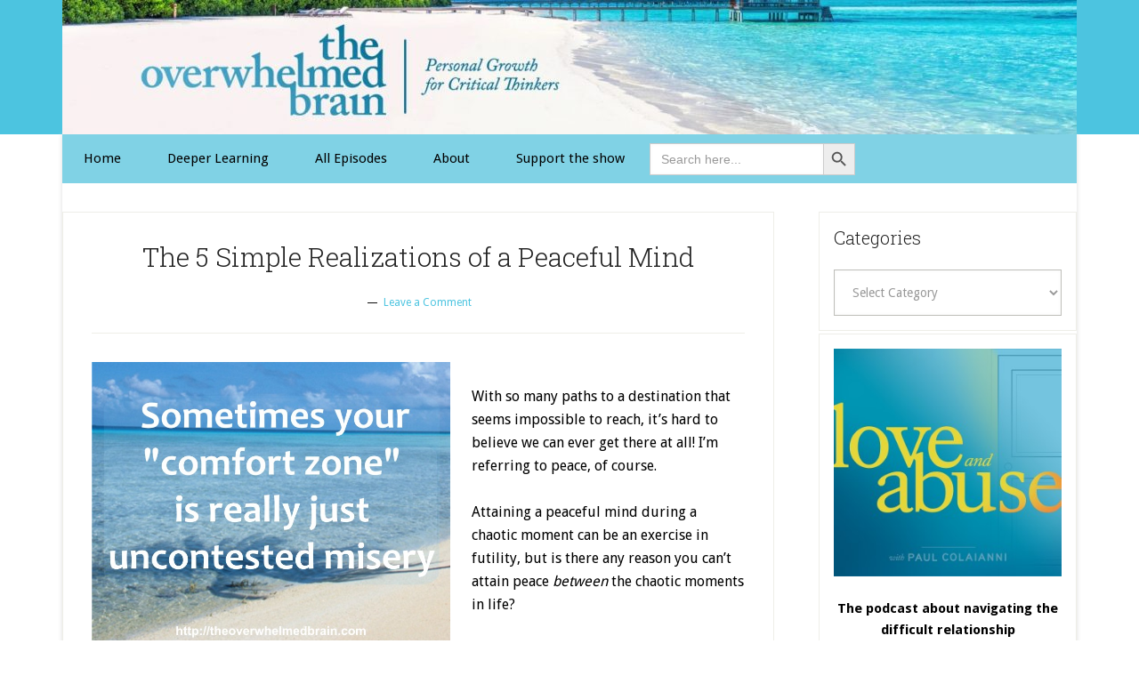

--- FILE ---
content_type: text/html; charset=UTF-8
request_url: https://theoverwhelmedbrain.com/tag/calm/
body_size: 172243
content:
<!DOCTYPE html>
<html lang="en-US">
<head >
<meta charset="UTF-8" />
<meta name="viewport" content="width=device-width, initial-scale=1" />
<meta name='robots' content='index, follow, max-image-preview:large, max-snippet:-1, max-video-preview:-1' />

	<!-- This site is optimized with the Yoast SEO plugin v26.7 - https://yoast.com/wordpress/plugins/seo/ -->
	<title>calm Archives - The Overwhelmed Brain</title>
	<link rel="canonical" href="https://theoverwhelmedbrain.com/tag/calm/" />
	<meta property="og:locale" content="en_US" />
	<meta property="og:type" content="article" />
	<meta property="og:title" content="calm Archives - The Overwhelmed Brain" />
	<meta property="og:url" content="https://theoverwhelmedbrain.com/tag/calm/" />
	<meta property="og:site_name" content="The Overwhelmed Brain" />
	<script type="application/ld+json" class="yoast-schema-graph">{"@context":"https://schema.org","@graph":[{"@type":"CollectionPage","@id":"https://theoverwhelmedbrain.com/tag/calm/","url":"https://theoverwhelmedbrain.com/tag/calm/","name":"calm Archives - The Overwhelmed Brain","isPartOf":{"@id":"https://theoverwhelmedbrain.com/#website"},"breadcrumb":{"@id":"https://theoverwhelmedbrain.com/tag/calm/#breadcrumb"},"inLanguage":"en-US"},{"@type":"BreadcrumbList","@id":"https://theoverwhelmedbrain.com/tag/calm/#breadcrumb","itemListElement":[{"@type":"ListItem","position":1,"name":"Home","item":"https://theoverwhelmedbrain.com/"},{"@type":"ListItem","position":2,"name":"calm"}]},{"@type":"WebSite","@id":"https://theoverwhelmedbrain.com/#website","url":"https://theoverwhelmedbrain.com/","name":"The Overwhelmed Brain","description":"Emotional Intelligence for Critical Thinkers","publisher":{"@id":"https://theoverwhelmedbrain.com/#organization"},"potentialAction":[{"@type":"SearchAction","target":{"@type":"EntryPoint","urlTemplate":"https://theoverwhelmedbrain.com/?s={search_term_string}"},"query-input":{"@type":"PropertyValueSpecification","valueRequired":true,"valueName":"search_term_string"}}],"inLanguage":"en-US"},{"@type":"Organization","@id":"https://theoverwhelmedbrain.com/#organization","name":"The Overwhelmed Brain","url":"https://theoverwhelmedbrain.com/","logo":{"@type":"ImageObject","inLanguage":"en-US","@id":"https://theoverwhelmedbrain.com/#/schema/logo/image/","url":"https://theoverwhelmedbrain.com/blog/Wordpress/wp-content/uploads/2020/11/The-Overwhelmed-Brain-Podcast.jpg","contentUrl":"https://theoverwhelmedbrain.com/blog/Wordpress/wp-content/uploads/2020/11/The-Overwhelmed-Brain-Podcast.jpg","width":300,"height":300,"caption":"The Overwhelmed Brain"},"image":{"@id":"https://theoverwhelmedbrain.com/#/schema/logo/image/"}}]}</script>
	<!-- / Yoast SEO plugin. -->


<link rel='dns-prefetch' href='//ajax.googleapis.com' />
<link rel='dns-prefetch' href='//cdn.jsdelivr.net' />
<link rel='dns-prefetch' href='//www.googletagmanager.com' />
<link rel='dns-prefetch' href='//fonts.googleapis.com' />
<link rel="alternate" type="application/rss+xml" title="The Overwhelmed Brain &raquo; Feed" href="https://theoverwhelmedbrain.com/feed/" />
<link rel="alternate" type="application/rss+xml" title="The Overwhelmed Brain &raquo; Comments Feed" href="https://theoverwhelmedbrain.com/comments/feed/" />
<link rel="alternate" type="application/rss+xml" title="The Overwhelmed Brain &raquo; calm Tag Feed" href="https://theoverwhelmedbrain.com/tag/calm/feed/" />
<meta name="rl:url" content="https://theoverwhelmedbrain.com/tag/calm/" />
<style id='wp-img-auto-sizes-contain-inline-css' type='text/css'>
img:is([sizes=auto i],[sizes^="auto," i]){contain-intrinsic-size:3000px 1500px}
/*# sourceURL=wp-img-auto-sizes-contain-inline-css */
</style>
<link rel='stylesheet' id='pt-cv-public-style-css' href='https://theoverwhelmedbrain.com/blog/Wordpress/wp-content/plugins/content-views-query-and-display-post-page/public/assets/css/cv.css?ver=4.2.1' type='text/css' media='all' />
<link rel='stylesheet' id='lifestyle-pro-theme-css' href='https://theoverwhelmedbrain.com/blog/Wordpress/wp-content/themes/lifestyle-pro/style.css?ver=3.1' type='text/css' media='all' />
<style id='wp-emoji-styles-inline-css' type='text/css'>

	img.wp-smiley, img.emoji {
		display: inline !important;
		border: none !important;
		box-shadow: none !important;
		height: 1em !important;
		width: 1em !important;
		margin: 0 0.07em !important;
		vertical-align: -0.1em !important;
		background: none !important;
		padding: 0 !important;
	}
/*# sourceURL=wp-emoji-styles-inline-css */
</style>
<style id='wp-block-library-inline-css' type='text/css'>
:root{--wp-block-synced-color:#7a00df;--wp-block-synced-color--rgb:122,0,223;--wp-bound-block-color:var(--wp-block-synced-color);--wp-editor-canvas-background:#ddd;--wp-admin-theme-color:#007cba;--wp-admin-theme-color--rgb:0,124,186;--wp-admin-theme-color-darker-10:#006ba1;--wp-admin-theme-color-darker-10--rgb:0,107,160.5;--wp-admin-theme-color-darker-20:#005a87;--wp-admin-theme-color-darker-20--rgb:0,90,135;--wp-admin-border-width-focus:2px}@media (min-resolution:192dpi){:root{--wp-admin-border-width-focus:1.5px}}.wp-element-button{cursor:pointer}:root .has-very-light-gray-background-color{background-color:#eee}:root .has-very-dark-gray-background-color{background-color:#313131}:root .has-very-light-gray-color{color:#eee}:root .has-very-dark-gray-color{color:#313131}:root .has-vivid-green-cyan-to-vivid-cyan-blue-gradient-background{background:linear-gradient(135deg,#00d084,#0693e3)}:root .has-purple-crush-gradient-background{background:linear-gradient(135deg,#34e2e4,#4721fb 50%,#ab1dfe)}:root .has-hazy-dawn-gradient-background{background:linear-gradient(135deg,#faaca8,#dad0ec)}:root .has-subdued-olive-gradient-background{background:linear-gradient(135deg,#fafae1,#67a671)}:root .has-atomic-cream-gradient-background{background:linear-gradient(135deg,#fdd79a,#004a59)}:root .has-nightshade-gradient-background{background:linear-gradient(135deg,#330968,#31cdcf)}:root .has-midnight-gradient-background{background:linear-gradient(135deg,#020381,#2874fc)}:root{--wp--preset--font-size--normal:16px;--wp--preset--font-size--huge:42px}.has-regular-font-size{font-size:1em}.has-larger-font-size{font-size:2.625em}.has-normal-font-size{font-size:var(--wp--preset--font-size--normal)}.has-huge-font-size{font-size:var(--wp--preset--font-size--huge)}.has-text-align-center{text-align:center}.has-text-align-left{text-align:left}.has-text-align-right{text-align:right}.has-fit-text{white-space:nowrap!important}#end-resizable-editor-section{display:none}.aligncenter{clear:both}.items-justified-left{justify-content:flex-start}.items-justified-center{justify-content:center}.items-justified-right{justify-content:flex-end}.items-justified-space-between{justify-content:space-between}.screen-reader-text{border:0;clip-path:inset(50%);height:1px;margin:-1px;overflow:hidden;padding:0;position:absolute;width:1px;word-wrap:normal!important}.screen-reader-text:focus{background-color:#ddd;clip-path:none;color:#444;display:block;font-size:1em;height:auto;left:5px;line-height:normal;padding:15px 23px 14px;text-decoration:none;top:5px;width:auto;z-index:100000}html :where(.has-border-color){border-style:solid}html :where([style*=border-top-color]){border-top-style:solid}html :where([style*=border-right-color]){border-right-style:solid}html :where([style*=border-bottom-color]){border-bottom-style:solid}html :where([style*=border-left-color]){border-left-style:solid}html :where([style*=border-width]){border-style:solid}html :where([style*=border-top-width]){border-top-style:solid}html :where([style*=border-right-width]){border-right-style:solid}html :where([style*=border-bottom-width]){border-bottom-style:solid}html :where([style*=border-left-width]){border-left-style:solid}html :where(img[class*=wp-image-]){height:auto;max-width:100%}:where(figure){margin:0 0 1em}html :where(.is-position-sticky){--wp-admin--admin-bar--position-offset:var(--wp-admin--admin-bar--height,0px)}@media screen and (max-width:600px){html :where(.is-position-sticky){--wp-admin--admin-bar--position-offset:0px}}

/*# sourceURL=wp-block-library-inline-css */
</style><style id='global-styles-inline-css' type='text/css'>
:root{--wp--preset--aspect-ratio--square: 1;--wp--preset--aspect-ratio--4-3: 4/3;--wp--preset--aspect-ratio--3-4: 3/4;--wp--preset--aspect-ratio--3-2: 3/2;--wp--preset--aspect-ratio--2-3: 2/3;--wp--preset--aspect-ratio--16-9: 16/9;--wp--preset--aspect-ratio--9-16: 9/16;--wp--preset--color--black: #000000;--wp--preset--color--cyan-bluish-gray: #abb8c3;--wp--preset--color--white: #ffffff;--wp--preset--color--pale-pink: #f78da7;--wp--preset--color--vivid-red: #cf2e2e;--wp--preset--color--luminous-vivid-orange: #ff6900;--wp--preset--color--luminous-vivid-amber: #fcb900;--wp--preset--color--light-green-cyan: #7bdcb5;--wp--preset--color--vivid-green-cyan: #00d084;--wp--preset--color--pale-cyan-blue: #8ed1fc;--wp--preset--color--vivid-cyan-blue: #0693e3;--wp--preset--color--vivid-purple: #9b51e0;--wp--preset--gradient--vivid-cyan-blue-to-vivid-purple: linear-gradient(135deg,rgb(6,147,227) 0%,rgb(155,81,224) 100%);--wp--preset--gradient--light-green-cyan-to-vivid-green-cyan: linear-gradient(135deg,rgb(122,220,180) 0%,rgb(0,208,130) 100%);--wp--preset--gradient--luminous-vivid-amber-to-luminous-vivid-orange: linear-gradient(135deg,rgb(252,185,0) 0%,rgb(255,105,0) 100%);--wp--preset--gradient--luminous-vivid-orange-to-vivid-red: linear-gradient(135deg,rgb(255,105,0) 0%,rgb(207,46,46) 100%);--wp--preset--gradient--very-light-gray-to-cyan-bluish-gray: linear-gradient(135deg,rgb(238,238,238) 0%,rgb(169,184,195) 100%);--wp--preset--gradient--cool-to-warm-spectrum: linear-gradient(135deg,rgb(74,234,220) 0%,rgb(151,120,209) 20%,rgb(207,42,186) 40%,rgb(238,44,130) 60%,rgb(251,105,98) 80%,rgb(254,248,76) 100%);--wp--preset--gradient--blush-light-purple: linear-gradient(135deg,rgb(255,206,236) 0%,rgb(152,150,240) 100%);--wp--preset--gradient--blush-bordeaux: linear-gradient(135deg,rgb(254,205,165) 0%,rgb(254,45,45) 50%,rgb(107,0,62) 100%);--wp--preset--gradient--luminous-dusk: linear-gradient(135deg,rgb(255,203,112) 0%,rgb(199,81,192) 50%,rgb(65,88,208) 100%);--wp--preset--gradient--pale-ocean: linear-gradient(135deg,rgb(255,245,203) 0%,rgb(182,227,212) 50%,rgb(51,167,181) 100%);--wp--preset--gradient--electric-grass: linear-gradient(135deg,rgb(202,248,128) 0%,rgb(113,206,126) 100%);--wp--preset--gradient--midnight: linear-gradient(135deg,rgb(2,3,129) 0%,rgb(40,116,252) 100%);--wp--preset--font-size--small: 13px;--wp--preset--font-size--medium: 20px;--wp--preset--font-size--large: 36px;--wp--preset--font-size--x-large: 42px;--wp--preset--spacing--20: 0.44rem;--wp--preset--spacing--30: 0.67rem;--wp--preset--spacing--40: 1rem;--wp--preset--spacing--50: 1.5rem;--wp--preset--spacing--60: 2.25rem;--wp--preset--spacing--70: 3.38rem;--wp--preset--spacing--80: 5.06rem;--wp--preset--shadow--natural: 6px 6px 9px rgba(0, 0, 0, 0.2);--wp--preset--shadow--deep: 12px 12px 50px rgba(0, 0, 0, 0.4);--wp--preset--shadow--sharp: 6px 6px 0px rgba(0, 0, 0, 0.2);--wp--preset--shadow--outlined: 6px 6px 0px -3px rgb(255, 255, 255), 6px 6px rgb(0, 0, 0);--wp--preset--shadow--crisp: 6px 6px 0px rgb(0, 0, 0);}:where(.is-layout-flex){gap: 0.5em;}:where(.is-layout-grid){gap: 0.5em;}body .is-layout-flex{display: flex;}.is-layout-flex{flex-wrap: wrap;align-items: center;}.is-layout-flex > :is(*, div){margin: 0;}body .is-layout-grid{display: grid;}.is-layout-grid > :is(*, div){margin: 0;}:where(.wp-block-columns.is-layout-flex){gap: 2em;}:where(.wp-block-columns.is-layout-grid){gap: 2em;}:where(.wp-block-post-template.is-layout-flex){gap: 1.25em;}:where(.wp-block-post-template.is-layout-grid){gap: 1.25em;}.has-black-color{color: var(--wp--preset--color--black) !important;}.has-cyan-bluish-gray-color{color: var(--wp--preset--color--cyan-bluish-gray) !important;}.has-white-color{color: var(--wp--preset--color--white) !important;}.has-pale-pink-color{color: var(--wp--preset--color--pale-pink) !important;}.has-vivid-red-color{color: var(--wp--preset--color--vivid-red) !important;}.has-luminous-vivid-orange-color{color: var(--wp--preset--color--luminous-vivid-orange) !important;}.has-luminous-vivid-amber-color{color: var(--wp--preset--color--luminous-vivid-amber) !important;}.has-light-green-cyan-color{color: var(--wp--preset--color--light-green-cyan) !important;}.has-vivid-green-cyan-color{color: var(--wp--preset--color--vivid-green-cyan) !important;}.has-pale-cyan-blue-color{color: var(--wp--preset--color--pale-cyan-blue) !important;}.has-vivid-cyan-blue-color{color: var(--wp--preset--color--vivid-cyan-blue) !important;}.has-vivid-purple-color{color: var(--wp--preset--color--vivid-purple) !important;}.has-black-background-color{background-color: var(--wp--preset--color--black) !important;}.has-cyan-bluish-gray-background-color{background-color: var(--wp--preset--color--cyan-bluish-gray) !important;}.has-white-background-color{background-color: var(--wp--preset--color--white) !important;}.has-pale-pink-background-color{background-color: var(--wp--preset--color--pale-pink) !important;}.has-vivid-red-background-color{background-color: var(--wp--preset--color--vivid-red) !important;}.has-luminous-vivid-orange-background-color{background-color: var(--wp--preset--color--luminous-vivid-orange) !important;}.has-luminous-vivid-amber-background-color{background-color: var(--wp--preset--color--luminous-vivid-amber) !important;}.has-light-green-cyan-background-color{background-color: var(--wp--preset--color--light-green-cyan) !important;}.has-vivid-green-cyan-background-color{background-color: var(--wp--preset--color--vivid-green-cyan) !important;}.has-pale-cyan-blue-background-color{background-color: var(--wp--preset--color--pale-cyan-blue) !important;}.has-vivid-cyan-blue-background-color{background-color: var(--wp--preset--color--vivid-cyan-blue) !important;}.has-vivid-purple-background-color{background-color: var(--wp--preset--color--vivid-purple) !important;}.has-black-border-color{border-color: var(--wp--preset--color--black) !important;}.has-cyan-bluish-gray-border-color{border-color: var(--wp--preset--color--cyan-bluish-gray) !important;}.has-white-border-color{border-color: var(--wp--preset--color--white) !important;}.has-pale-pink-border-color{border-color: var(--wp--preset--color--pale-pink) !important;}.has-vivid-red-border-color{border-color: var(--wp--preset--color--vivid-red) !important;}.has-luminous-vivid-orange-border-color{border-color: var(--wp--preset--color--luminous-vivid-orange) !important;}.has-luminous-vivid-amber-border-color{border-color: var(--wp--preset--color--luminous-vivid-amber) !important;}.has-light-green-cyan-border-color{border-color: var(--wp--preset--color--light-green-cyan) !important;}.has-vivid-green-cyan-border-color{border-color: var(--wp--preset--color--vivid-green-cyan) !important;}.has-pale-cyan-blue-border-color{border-color: var(--wp--preset--color--pale-cyan-blue) !important;}.has-vivid-cyan-blue-border-color{border-color: var(--wp--preset--color--vivid-cyan-blue) !important;}.has-vivid-purple-border-color{border-color: var(--wp--preset--color--vivid-purple) !important;}.has-vivid-cyan-blue-to-vivid-purple-gradient-background{background: var(--wp--preset--gradient--vivid-cyan-blue-to-vivid-purple) !important;}.has-light-green-cyan-to-vivid-green-cyan-gradient-background{background: var(--wp--preset--gradient--light-green-cyan-to-vivid-green-cyan) !important;}.has-luminous-vivid-amber-to-luminous-vivid-orange-gradient-background{background: var(--wp--preset--gradient--luminous-vivid-amber-to-luminous-vivid-orange) !important;}.has-luminous-vivid-orange-to-vivid-red-gradient-background{background: var(--wp--preset--gradient--luminous-vivid-orange-to-vivid-red) !important;}.has-very-light-gray-to-cyan-bluish-gray-gradient-background{background: var(--wp--preset--gradient--very-light-gray-to-cyan-bluish-gray) !important;}.has-cool-to-warm-spectrum-gradient-background{background: var(--wp--preset--gradient--cool-to-warm-spectrum) !important;}.has-blush-light-purple-gradient-background{background: var(--wp--preset--gradient--blush-light-purple) !important;}.has-blush-bordeaux-gradient-background{background: var(--wp--preset--gradient--blush-bordeaux) !important;}.has-luminous-dusk-gradient-background{background: var(--wp--preset--gradient--luminous-dusk) !important;}.has-pale-ocean-gradient-background{background: var(--wp--preset--gradient--pale-ocean) !important;}.has-electric-grass-gradient-background{background: var(--wp--preset--gradient--electric-grass) !important;}.has-midnight-gradient-background{background: var(--wp--preset--gradient--midnight) !important;}.has-small-font-size{font-size: var(--wp--preset--font-size--small) !important;}.has-medium-font-size{font-size: var(--wp--preset--font-size--medium) !important;}.has-large-font-size{font-size: var(--wp--preset--font-size--large) !important;}.has-x-large-font-size{font-size: var(--wp--preset--font-size--x-large) !important;}
/*# sourceURL=global-styles-inline-css */
</style>

<style id='classic-theme-styles-inline-css' type='text/css'>
/*! This file is auto-generated */
.wp-block-button__link{color:#fff;background-color:#32373c;border-radius:9999px;box-shadow:none;text-decoration:none;padding:calc(.667em + 2px) calc(1.333em + 2px);font-size:1.125em}.wp-block-file__button{background:#32373c;color:#fff;text-decoration:none}
/*# sourceURL=/wp-includes/css/classic-themes.min.css */
</style>
<link rel='stylesheet' id='ivory-search-styles-css' href='https://theoverwhelmedbrain.com/blog/Wordpress/wp-content/plugins/add-search-to-menu/public/css/ivory-search.min.css?ver=5.5.13' type='text/css' media='all' />
<link rel='stylesheet' id='paulcast-player-css' href='https://theoverwhelmedbrain.com/blog/Wordpress/wp-content/plugins/paulcast-player/assets/css/player.css?ver=1.7' type='text/css' media='all' />
<link rel='stylesheet' id='dashicons-css' href='https://theoverwhelmedbrain.com/blog/Wordpress/wp-includes/css/dashicons.min.css?ver=6.9' type='text/css' media='all' />
<link rel='stylesheet' id='google-fonts-css' href='//fonts.googleapis.com/css?family=Droid+Sans%3A400%2C700%7CRoboto+Slab%3A400%2C300%2C700&#038;ver=3.1' type='text/css' media='all' />
<script type="text/javascript" src="https://theoverwhelmedbrain.com/blog/Wordpress/wp-includes/js/jquery/jquery.min.js?ver=3.7.1" id="jquery-core-js"></script>
<script type="text/javascript" src="https://theoverwhelmedbrain.com/blog/Wordpress/wp-includes/js/jquery/jquery-migrate.min.js?ver=3.4.1" id="jquery-migrate-js"></script>
<script type="text/javascript" src="https://theoverwhelmedbrain.com/blog/Wordpress/wp-content/plugins/mailoptin/src/core/src/assets/js/mobile-detect.min.js?ver=2.2.75.4" id="mo-mobile-detect-js"></script>
<script type="text/javascript" src="https://theoverwhelmedbrain.com/blog/Wordpress/wp-content/themes/lifestyle-pro/js/responsive-menu.js?ver=1.0.0" id="lifestyle-responsive-menu-js"></script>

<!-- Google tag (gtag.js) snippet added by Site Kit -->
<!-- Google Analytics snippet added by Site Kit -->
<script type="text/javascript" src="https://www.googletagmanager.com/gtag/js?id=G-VPECQXD27Z" id="google_gtagjs-js" async></script>
<script type="text/javascript" id="google_gtagjs-js-after">
/* <![CDATA[ */
window.dataLayer = window.dataLayer || [];function gtag(){dataLayer.push(arguments);}
gtag("set","linker",{"domains":["theoverwhelmedbrain.com"]});
gtag("js", new Date());
gtag("set", "developer_id.dZTNiMT", true);
gtag("config", "G-VPECQXD27Z");
 window._googlesitekit = window._googlesitekit || {}; window._googlesitekit.throttledEvents = []; window._googlesitekit.gtagEvent = (name, data) => { var key = JSON.stringify( { name, data } ); if ( !! window._googlesitekit.throttledEvents[ key ] ) { return; } window._googlesitekit.throttledEvents[ key ] = true; setTimeout( () => { delete window._googlesitekit.throttledEvents[ key ]; }, 5 ); gtag( "event", name, { ...data, event_source: "site-kit" } ); }; 
//# sourceURL=google_gtagjs-js-after
/* ]]> */
</script>
<link rel="https://api.w.org/" href="https://theoverwhelmedbrain.com/wp-json/" /><link rel="alternate" title="JSON" type="application/json" href="https://theoverwhelmedbrain.com/wp-json/wp/v2/tags/230" /><link rel="EditURI" type="application/rsd+xml" title="RSD" href="https://theoverwhelmedbrain.com/blog/Wordpress/xmlrpc.php?rsd" />
<meta name="generator" content="WordPress 6.9" />
<meta name="generator" content="Site Kit by Google 1.170.0" />		<style type="text/css">.pp-podcast {opacity: 0;}</style>
		<!-- Global site tag (gtag.js) - Google Analytics -->
<script async src="https://www.googletagmanager.com/gtag/js?id=UA-43854891-1"></script>
<script>
  window.dataLayer = window.dataLayer || [];
  function gtag(){dataLayer.push(arguments);}
  gtag('js', new Date());

  gtag('config', 'UA-43854891-1');
</script>
<script>
(function(h,e,a,t,m,p) {
m=e.createElement(a);m.async=!0;m.src=t;
p=e.getElementsByTagName(a)[0];p.parentNode.insertBefore(m,p);
})(window,document,'script','https://u.heatmap.it/log.js');
</script><style type="text/css">.site-title a { background: url(https://theoverwhelmedbrain.com/blog/Wordpress/wp-content/uploads/2020/12/cropped-20201118-tob-website-banner.jpg) no-repeat !important; }</style>
<!-- Global site tag (gtag.js) - Google Analytics -->
<script async src="https://www.googletagmanager.com/gtag/js?id=UA-43854891-1"></script>
<script>
  window.dataLayer = window.dataLayer || [];
  function gtag(){dataLayer.push(arguments);}
  gtag('js', new Date());

  gtag('config', 'UA-43854891-1');
</script>

<!-- Facebook Pixel Code -->
<script>
!function(f,b,e,v,n,t,s){if(f.fbq)return;n=f.fbq=function(){n.callMethod?
n.callMethod.apply(n,arguments):n.queue.push(arguments)};if(!f._fbq)f._fbq=n;
n.push=n;n.loaded=!0;n.version='2.0';n.queue=[];t=b.createElement(e);t.async=!0;
t.src=v;s=b.getElementsByTagName(e)[0];s.parentNode.insertBefore(t,s)}(window,
document,'script','https://connect.facebook.net/en_US/fbevents.js');

fbq('init', '1475409029151505');
fbq('track', "PageView");</script>
<noscript><img height="1" width="1" style="display:none"
src="https://www.facebook.com/tr?id=1475409029151505&ev=PageView&noscript=1"
/></noscript>
<!-- End Facebook Pixel Code -->
<style type="text/css" id="custom-background-css">
body.custom-background { background-color: #ffffff; }
</style>
	<link rel="icon" href="https://theoverwhelmedbrain.com/blog/Wordpress/wp-content/uploads/2021/01/cropped-TOB-Favicon_3-32x32.png" sizes="32x32" />
<link rel="icon" href="https://theoverwhelmedbrain.com/blog/Wordpress/wp-content/uploads/2021/01/cropped-TOB-Favicon_3-192x192.png" sizes="192x192" />
<link rel="apple-touch-icon" href="https://theoverwhelmedbrain.com/blog/Wordpress/wp-content/uploads/2021/01/cropped-TOB-Favicon_3-180x180.png" />
<meta name="msapplication-TileImage" content="https://theoverwhelmedbrain.com/blog/Wordpress/wp-content/uploads/2021/01/cropped-TOB-Favicon_3-270x270.png" />
		<style type="text/css" id="wp-custom-css">
			.entry-date{
    display:none;
}
.single-episode .ppjs__episode-title {
    display: none;
}
.single-episode .ppjs__podcast-title {
    display: none !important;
}

.pod-entry__excerpt {
  display: none;
}
@media only screen and (min-width: 768px) {
  .pod-entry__excerpt {
    display: block;
  }
}
.lv4 .pod-entry__content {
  align-self: auto !important;
}

.lv4 .pod-entry__author,
.lv4 .pod-entry__date {
  display: none !important;
}
.centered-image {
    display: block;
    margin-left: auto;
    margin-right: auto;
}
		</style>
		<script data-rlskip="1" id="rl-sdk-js-0">!function(e,r,a,t){var n="searchParams",l="append",i="getTime",o="Date",d=e.rlPageData||{},f=d.rlCached;r.cookie="rlCached="+(f?"1":"0")+"; path=/;";let c=new e[o];function h(r){if(!r)return;let a=new e[o](r);return a&&a.getFullYear()>1970&&a<c}let u=h(d.exp),p=h(d.rlModified);(!f||u||p)&&!a&&setTimeout(function r(){let a=new e[o](p?d.rlModified:t);if(u){let f=new e[o](d.exp);f>a&&(a=f)}var h=new URL(location.href);h[n][l]("rl-warmup","1"),h[n][l]("rl-rand",c[i]()),h[n][l]("rl-only-after",a[i]()),fetch(h)},1e3)}(this,document,"disconnected","2026-01-18T01:17:50+00:00");</script></head>
<body class="archive tag tag-calm tag-230 custom-background wp-theme-genesis wp-child-theme-lifestyle-pro genesis custom-header header-image header-full-width content-sidebar genesis-breadcrumbs-hidden genesis-footer-widgets-hidden lifestyle-pro-blue"><header class="site-header"><div class="wrap"><div class="title-area"><p class="site-title"><a href="https://theoverwhelmedbrain.com/">The Overwhelmed Brain</a></p><p class="site-description">Emotional Intelligence for Critical Thinkers</p></div></div></header><div class="site-container"><nav class="nav-secondary" aria-label="Secondary"><div class="wrap"><ul id="menu-main" class="menu genesis-nav-menu menu-secondary"><li id="menu-item-1633" class="menu-item menu-item-type-custom menu-item-object-custom menu-item-home menu-item-1633"><a href="http://theoverwhelmedbrain.com/"><span >Home</span></a></li>
<li id="menu-item-4517" class="menu-item menu-item-type-post_type menu-item-object-page menu-item-4517"><a href="https://theoverwhelmedbrain.com/learn/"><span >Deeper Learning</span></a></li>
<li id="menu-item-1719" class="menu-item menu-item-type-post_type menu-item-object-page menu-item-1719"><a href="https://theoverwhelmedbrain.com/podcasts/"><span >All Episodes</span></a></li>
<li id="menu-item-32" class="menu-item menu-item-type-post_type menu-item-object-page menu-item-has-children menu-item-32"><a href="https://theoverwhelmedbrain.com/about/"><span >About</span></a>
<ul class="sub-menu">
	<li id="menu-item-291" class="menu-item menu-item-type-post_type menu-item-object-page menu-item-291"><a href="https://theoverwhelmedbrain.com/about/"><span >About Me and the Show</span></a></li>
	<li id="menu-item-1201" class="menu-item menu-item-type-post_type menu-item-object-page menu-item-1201"><a href="https://theoverwhelmedbrain.com/tips/"><span >TOB Newsletter</span></a></li>
	<li id="menu-item-30" class="menu-item menu-item-type-post_type menu-item-object-page menu-item-30"><a href="https://theoverwhelmedbrain.com/contact/"><span >Contact</span></a></li>
	<li id="menu-item-1411" class="menu-item menu-item-type-post_type menu-item-object-page menu-item-1411"><a href="https://theoverwhelmedbrain.com/about/testimonials/"><span >Kind Words by Amazing People</span></a></li>
	<li id="menu-item-3747" class="menu-item menu-item-type-post_type menu-item-object-page menu-item-3747"><a href="https://theoverwhelmedbrain.com/media-kit/"><span >Media Kit</span></a></li>
	<li id="menu-item-18655" class="menu-item menu-item-type-post_type menu-item-object-page menu-item-privacy-policy menu-item-18655"><a rel="privacy-policy" href="https://theoverwhelmedbrain.com/privacy-policy/"><span >Privacy Policy</span></a></li>
</ul>
</li>
<li id="menu-item-7142" class="menu-item menu-item-type-custom menu-item-object-custom menu-item-7142"><a href="https://moretob.com/"><span >Support the show</span></a></li>
<li class=" astm-search-menu is-menu default menu-item"><form  class="is-search-form is-form-style is-form-style-3 is-form-id-0 " action="https://theoverwhelmedbrain.com/" method="get" role="search" ><label for="is-search-input-0"><span class="is-screen-reader-text">Search for:</span><input  type="search" id="is-search-input-0" name="s" value="" class="is-search-input" placeholder="Search here..." autocomplete=off /></label><button type="submit" class="is-search-submit"><span class="is-screen-reader-text">Search Button</span><span class="is-search-icon"><svg focusable="false" aria-label="Search" xmlns="http://www.w3.org/2000/svg" viewBox="0 0 24 24" width="24px"><path d="M15.5 14h-.79l-.28-.27C15.41 12.59 16 11.11 16 9.5 16 5.91 13.09 3 9.5 3S3 5.91 3 9.5 5.91 16 9.5 16c1.61 0 3.09-.59 4.23-1.57l.27.28v.79l5 4.99L20.49 19l-4.99-5zm-6 0C7.01 14 5 11.99 5 9.5S7.01 5 9.5 5 14 7.01 14 9.5 11.99 14 9.5 14z"></path></svg></span></button></form><div class="search-close"></div></li></ul></div></nav><div class="site-inner"><div class="content-sidebar-wrap"><main class="content"><article class="post-2414 post type-post status-publish format-standard category-human-potential category-negative-emotions category-spirituality tag-calm tag-eckhart tag-happinmes tag-now tag-peace tag-relax entry" aria-label="The 5 Simple Realizations of a Peaceful Mind"><header class="entry-header"><h2 class="entry-title"><a class="entry-title-link" rel="bookmark" href="https://theoverwhelmedbrain.com/the-5-simple-realizations-of-a-peaceful-mind/">The 5 Simple Realizations of a Peaceful Mind</a></h2>
<p class="entry-meta"><span class="entry-comments-link"><a href="https://theoverwhelmedbrain.com/the-5-simple-realizations-of-a-peaceful-mind/#respond">Leave a Comment</a></span> </p></header><div class="entry-content"><p><i><img decoding="async" class="alignleft wp-image-2416" src="http://theoverwhelmedbrain.com/blog/Wordpress/wp-content/uploads/2015/03/comfort-zone.jpg" alt="peace joy happiness eckhart tolle, comfort zone" width="403" height="322" srcset="https://theoverwhelmedbrain.com/blog/Wordpress/wp-content/uploads/2015/03/comfort-zone.jpg 800w, https://theoverwhelmedbrain.com/blog/Wordpress/wp-content/uploads/2015/03/comfort-zone-300x240.jpg 300w" sizes="(max-width: 403px) 100vw, 403px" /></i></p>
<p>With so many paths to a destination that seems impossible to reach, it&#8217;s hard to believe we can ever get there at all! I&#8217;m referring to peace, of course.</p>
<p>Attaining a peaceful mind during a chaotic moment can be an exercise in futility, but is there any reason you can&#8217;t attain peace <em>between</em> the chaotic moments in life?</p>
<p>I think we think too much between those moments, and it&#8217;s time to access a less stressful space so that we can at least connect with ourselves before the next big crisis hits.</p>
<p>Time to learn some simple realizations of a peaceful mind so that we can let go of stress once in a while.  <a href="https://theoverwhelmedbrain.com/the-5-simple-realizations-of-a-peaceful-mind/#more-2414" class="more-link">[Read more&#8230;]</a></p>
</div><footer class="entry-footer"><p class="entry-meta"><span class="entry-categories">Filed Under: <a href="https://theoverwhelmedbrain.com/category/human-potential/" rel="category tag">Human Potential</a>, <a href="https://theoverwhelmedbrain.com/category/negative-emotions/" rel="category tag">Negative Emotions</a>, <a href="https://theoverwhelmedbrain.com/category/spirituality/" rel="category tag">Spirituality</a></span> <span class="entry-tags">Tagged With: <a href="https://theoverwhelmedbrain.com/tag/calm/" rel="tag">calm</a>, <a href="https://theoverwhelmedbrain.com/tag/eckhart/" rel="tag">eckhart</a>, <a href="https://theoverwhelmedbrain.com/tag/happinmes/" rel="tag">happinmes</a>, <a href="https://theoverwhelmedbrain.com/tag/now/" rel="tag">now</a>, <a href="https://theoverwhelmedbrain.com/tag/peace/" rel="tag">peace</a>, <a href="https://theoverwhelmedbrain.com/tag/relax/" rel="tag">relax</a></span></p></footer></article></main><aside class="sidebar sidebar-primary widget-area" role="complementary" aria-label="Primary Sidebar"><section id="categories-3" class="widget widget_categories"><div class="widget-wrap"><h4 class="widget-title widgettitle">Categories</h4>
<form action="https://theoverwhelmedbrain.com" method="get"><label class="screen-reader-text" for="cat">Categories</label><select  name='cat' id='cat' class='postform'>
	<option value='-1'>Select Category</option>
	<option class="level-0" value="674">Abandonment&nbsp;&nbsp;(24)</option>
	<option class="level-0" value="551">abuse&nbsp;&nbsp;(53)</option>
	<option class="level-0" value="918">Addiction&nbsp;&nbsp;(9)</option>
	<option class="level-0" value="701">anger&nbsp;&nbsp;(37)</option>
	<option class="level-0" value="549">anxiety&nbsp;&nbsp;(53)</option>
	<option class="level-0" value="44">Ask Paul&nbsp;&nbsp;(101)</option>
	<option class="level-0" value="49">Behavior&nbsp;&nbsp;(127)</option>
	<option class="level-0" value="118">Beliefs&nbsp;&nbsp;(48)</option>
	<option class="level-0" value="660">Betrayal&nbsp;&nbsp;(15)</option>
	<option class="level-0" value="1109">Blog article&nbsp;&nbsp;(4)</option>
	<option class="level-0" value="1450">Boredom&nbsp;&nbsp;(1)</option>
	<option class="level-0" value="1454">Bullying&nbsp;&nbsp;(2)</option>
	<option class="level-0" value="68">Career&nbsp;&nbsp;(15)</option>
	<option class="level-0" value="543">childhood&nbsp;&nbsp;(21)</option>
	<option class="level-0" value="710">Children&nbsp;&nbsp;(10)</option>
	<option class="level-0" value="793">Codependency&nbsp;&nbsp;(28)</option>
	<option class="level-0" value="856">Communication&nbsp;&nbsp;(40)</option>
	<option class="level-0" value="622">Compassion&nbsp;&nbsp;(10)</option>
	<option class="level-0" value="1166">Conflict&nbsp;&nbsp;(6)</option>
	<option class="level-0" value="979">Connection&nbsp;&nbsp;(7)</option>
	<option class="level-0" value="524">Control&nbsp;&nbsp;(64)</option>
	<option class="level-0" value="1174">Dating&nbsp;&nbsp;(9)</option>
	<option class="level-0" value="1199">Death&nbsp;&nbsp;(4)</option>
	<option class="level-0" value="733">Deception&nbsp;&nbsp;(12)</option>
	<option class="level-0" value="511">Decisions&nbsp;&nbsp;(49)</option>
	<option class="level-0" value="525">Depression&nbsp;&nbsp;(47)</option>
	<option class="level-0" value="661">Desires&nbsp;&nbsp;(12)</option>
	<option class="level-0" value="506">Divorce&nbsp;&nbsp;(93)</option>
	<option class="level-0" value="595">Dysfunction&nbsp;&nbsp;(53)</option>
	<option class="level-0" value="627">Ego&nbsp;&nbsp;(5)</option>
	<option class="level-0" value="612">Emotional Abuse&nbsp;&nbsp;(87)</option>
	<option class="level-0" value="957">Emotional Eating&nbsp;&nbsp;(3)</option>
	<option class="level-0" value="921">Emotional Healing&nbsp;&nbsp;(19)</option>
	<option class="level-0" value="902">Emotional Triggers&nbsp;&nbsp;(26)</option>
	<option class="level-0" value="634">Emotional Withdrawal&nbsp;&nbsp;(48)</option>
	<option class="level-0" value="1076">Empathy&nbsp;&nbsp;(8)</option>
	<option class="level-0" value="550">enabling&nbsp;&nbsp;(27)</option>
	<option class="level-0" value="516">Family&nbsp;&nbsp;(78)</option>
	<option class="level-0" value="544">Fears&nbsp;&nbsp;(46)</option>
	<option class="level-0" value="641">Femininity&nbsp;&nbsp;(2)</option>
	<option class="level-0" value="23">Finances&nbsp;&nbsp;(7)</option>
	<option class="level-0" value="1117">Finding peace&nbsp;&nbsp;(16)</option>
	<option class="level-0" value="555">Forgiveness&nbsp;&nbsp;(15)</option>
	<option class="level-0" value="942">Friendships&nbsp;&nbsp;(9)</option>
	<option class="level-0" value="500">Guilt&nbsp;&nbsp;(22)</option>
	<option class="level-0" value="1493">Happiness&nbsp;&nbsp;(2)</option>
	<option class="level-0" value="1173">Hate&nbsp;&nbsp;(4)</option>
	<option class="level-0" value="920">Healing&nbsp;&nbsp;(6)</option>
	<option class="level-0" value="922">Healthy Thinking&nbsp;&nbsp;(22)</option>
	<option class="level-0" value="26">Human Potential&nbsp;&nbsp;(159)</option>
	<option class="level-0" value="628">Humiliation&nbsp;&nbsp;(7)</option>
	<option class="level-0" value="700">Identity&nbsp;&nbsp;(12)</option>
	<option class="level-0" value="495">Infidelity&nbsp;&nbsp;(25)</option>
	<option class="level-0" value="893">Insecurity&nbsp;&nbsp;(22)</option>
	<option class="level-0" value="980">Intimacy&nbsp;&nbsp;(4)</option>
	<option class="level-0" value="932">Intuition&nbsp;&nbsp;(2)</option>
	<option class="level-0" value="581">Jealousy&nbsp;&nbsp;(13)</option>
	<option class="level-0" value="621">Judgment&nbsp;&nbsp;(17)</option>
	<option class="level-0" value="520">Loneliness&nbsp;&nbsp;(39)</option>
	<option class="level-0" value="633">Loss&nbsp;&nbsp;(19)</option>
	<option class="level-0" value="706">Lying&nbsp;&nbsp;(20)</option>
	<option class="level-0" value="499">Manipulation&nbsp;&nbsp;(54)</option>
	<option class="level-0" value="623">Marriage&nbsp;&nbsp;(110)</option>
	<option class="level-0" value="640">Masculinity&nbsp;&nbsp;(2)</option>
	<option class="level-0" value="1122">Meditation&nbsp;&nbsp;(1)</option>
	<option class="level-0" value="1123">Mindfulness&nbsp;&nbsp;(2)</option>
	<option class="level-0" value="802">Money&nbsp;&nbsp;(1)</option>
	<option class="level-0" value="803">Motivation&nbsp;&nbsp;(9)</option>
	<option class="level-0" value="631">Mourning&nbsp;&nbsp;(6)</option>
	<option class="level-0" value="717">Narcissism&nbsp;&nbsp;(26)</option>
	<option class="level-0" value="65">Negative Emotions&nbsp;&nbsp;(145)</option>
	<option class="level-0" value="1029">Neglect&nbsp;&nbsp;(6)</option>
	<option class="level-0" value="611">Obsession&nbsp;&nbsp;(25)</option>
	<option class="level-0" value="632">Overwhelm&nbsp;&nbsp;(15)</option>
	<option class="level-0" value="88">Passion&nbsp;&nbsp;(18)</option>
	<option class="level-0" value="927">People Pleaser&nbsp;&nbsp;(14)</option>
	<option class="level-0" value="163">Personal Boundaries&nbsp;&nbsp;(91)</option>
	<option class="level-0" value="66">Physical Health&nbsp;&nbsp;(19)</option>
	<option class="level-0" value="4">Podcast Episode&nbsp;&nbsp;(214)</option>
	<option class="level-0" value="591">Presence&nbsp;&nbsp;(5)</option>
	<option class="level-0" value="512">Regret&nbsp;&nbsp;(16)</option>
	<option class="level-0" value="673">Rejection&nbsp;&nbsp;(19)</option>
	<option class="level-0" value="24">Relationships&nbsp;&nbsp;(238)</option>
	<option class="level-0" value="928">rescuer&nbsp;&nbsp;(3)</option>
	<option class="level-0" value="1550">Resentment&nbsp;&nbsp;(1)</option>
	<option class="level-0" value="1">Resources&nbsp;&nbsp;(3)</option>
	<option class="level-0" value="721">Self-Esteem&nbsp;&nbsp;(71)</option>
	<option class="level-0" value="722">Self-Worth&nbsp;&nbsp;(72)</option>
	<option class="level-0" value="1100">Selfishness&nbsp;&nbsp;(1)</option>
	<option class="level-0" value="686">Sex&nbsp;&nbsp;(12)</option>
	<option class="level-0" value="1165">Sexual Abuse&nbsp;&nbsp;(2)</option>
	<option class="level-0" value="672">Shame&nbsp;&nbsp;(14)</option>
	<option class="level-0" value="25">Spirituality&nbsp;&nbsp;(16)</option>
	<option class="level-0" value="919">Suffering&nbsp;&nbsp;(7)</option>
	<option class="level-0" value="668">Suicide&nbsp;&nbsp;(8)</option>
	<option class="level-0" value="1094">Therapy&nbsp;&nbsp;(7)</option>
	<option class="level-0" value="530">Thinking&nbsp;&nbsp;(34)</option>
	<option class="level-0" value="926">Toxic Behavior&nbsp;&nbsp;(21)</option>
	<option class="level-0" value="613">Toxic People&nbsp;&nbsp;(56)</option>
	<option class="level-0" value="923">Toxic Thinking&nbsp;&nbsp;(22)</option>
	<option class="level-0" value="556">Values&nbsp;&nbsp;(31)</option>
	<option class="level-0" value="737">Victim Mentality&nbsp;&nbsp;(11)</option>
	<option class="level-0" value="507">Vulnerability&nbsp;&nbsp;(11)</option>
	<option class="level-0" value="723">Worry&nbsp;&nbsp;(9)</option>
</select>
</form><script type="text/javascript">
/* <![CDATA[ */

( ( dropdownId ) => {
	const dropdown = document.getElementById( dropdownId );
	function onSelectChange() {
		setTimeout( () => {
			if ( 'escape' === dropdown.dataset.lastkey ) {
				return;
			}
			if ( dropdown.value && parseInt( dropdown.value ) > 0 && dropdown instanceof HTMLSelectElement ) {
				dropdown.parentElement.submit();
			}
		}, 250 );
	}
	function onKeyUp( event ) {
		if ( 'Escape' === event.key ) {
			dropdown.dataset.lastkey = 'escape';
		} else {
			delete dropdown.dataset.lastkey;
		}
	}
	function onClick() {
		delete dropdown.dataset.lastkey;
	}
	dropdown.addEventListener( 'keyup', onKeyUp );
	dropdown.addEventListener( 'click', onClick );
	dropdown.addEventListener( 'change', onSelectChange );
})( "cat" );

//# sourceURL=WP_Widget_Categories%3A%3Awidget
/* ]]> */
</script>
</div></section>
<section id="custom_html-2" class="widget_text widget widget_custom_html"><div class="widget_text widget-wrap"><div class="textwidget custom-html-widget"><a href="https://loveandabuse.com/" target="_blank"><img class="aligncenter wp-image-4494" src="https://theoverwhelmedbrain.com/blog/Wordpress/wp-content/uploads/2024/01/Love-and-Abuse-podcast-thumbnail-Custom.jpg" alt="Love and Abuse" width="300" height="219" /></a><center><b>The podcast about navigating the difficult relationship</b></center></div></div></section>
<section id="text-14" class="widget widget_text"><div class="widget-wrap">			<div class="textwidget"><center><a href="https://www.paypal.com/cgi-bin/webscr?cmd=_s-xclick&hosted_button_id=LAJN3SYF49A5W
"style="display:inline-block;overflow:hidden;background:url(https://theoverwhelmedbrain.com/blog/Wordpress/wp-content/uploads/2014/09/donate.png) no-repeat;width:200px;height:72px;"></a></center></div>
		</div></section>
<section id="custom_html-3" class="widget_text widget widget_custom_html"><div class="widget_text widget-wrap"><div class="textwidget custom-html-widget"><h3 style="text-align: center;"><strong>Get the book!</strong><img style="border: none !important; margin: 0px !important;" src="https://theoverwhelmedbrain.com/blog/Wordpress/wp-content/uploads/2016/08/51yeEifPYlL.jpg" alt="" width="1" height="1" border="0" /><a href="https://www.amazon.com/Overwhelmed-Brain-Personal-Critical-Thinkers/dp/1612436390/ref=as_li_ss_il?ie=UTF8&amp;amp;qid=1481175648&amp;amp;sr=8-1&amp;amp;keywords=the+overwhelmed+brain&amp;amp;linkCode=li2&amp;amp;tag=tobaff-20&amp;amp;linkId=5dff3c1eb4e5d44329b76eaa06469f76"><img class="aligncenter wp-image-4824 size-medium" src="https://theoverwhelmedbrain.com/blog/Wordpress/wp-content/uploads/2016/08/51yeEifPYlL-194x300.jpg" width="194" height="300" /></a></h3></div></div></section>
<section id="media_image-2" class="widget widget_media_image"><div class="widget-wrap"><h4 class="widget-title widgettitle">Click to buy anything on Amazon to support TOB!</h4>
<a href="https://amzn.to/2DnDD5r"><img width="200" height="72" src="https://theoverwhelmedbrain.com/blog/Wordpress/wp-content/uploads/2015/12/amazon-button-200x.png" class="image wp-image-3439 centered-image attachment-full size-full" alt="" style="max-width: 100%; height: auto;" title="Click to buy anything on Amazon to support TOB!" decoding="async" loading="lazy" /></a></div></section>
</aside></div></div><footer class="site-footer"><div class="wrap"><p>Copyright © TheOverwhelmedBrain.com - The Overwhelmed Brain, LLC  All Rights Reserved</p></div></footer></div><script type="speculationrules">
{"prefetch":[{"source":"document","where":{"and":[{"href_matches":"/*"},{"not":{"href_matches":["/blog/Wordpress/wp-*.php","/blog/Wordpress/wp-admin/*","/blog/Wordpress/wp-content/uploads/*","/blog/Wordpress/wp-content/*","/blog/Wordpress/wp-content/plugins/*","/blog/Wordpress/wp-content/themes/lifestyle-pro/*","/blog/Wordpress/wp-content/themes/genesis/*","/*\\?(.+)"]}},{"not":{"selector_matches":"a[rel~=\"nofollow\"]"}},{"not":{"selector_matches":".no-prefetch, .no-prefetch a"}}]},"eagerness":"conservative"}]}
</script>
		<style type="text/css"></style>
		        <div id="paulcast-sticky-player" class="paulcast-sticky-player" style="display: none;">
            <div class="paulcast-sticky-player-inner">
                <div class="paulcast-sticky-player-info">
                    <span class="paulcast-sticky-player-title"></span>
                </div>
                
                <div class="paulcast-sticky-player-controls">
                    <button class="paulcast-sticky-player-skip-back" title="Back 10s">
                        <svg viewBox="0 0 24 24" fill="none" stroke="currentColor" stroke-width="2">
                            <path d="M1 4v6h6"></path>
                            <path d="M3.51 15a9 9 0 1 0 2.13-9.36L1 10"></path>
                            <text x="12" y="15" font-size="7" fill="currentColor" stroke="none" text-anchor="middle">10</text>
                        </svg>
                    </button>
                    
                    <button class="paulcast-sticky-player-play" style="background-color: #007cba">
                        <svg viewBox="0 0 24 24" class="play-icon"><polygon points="5,3 19,12 5,21"></polygon></svg>
                        <svg viewBox="0 0 24 24" class="pause-icon" style="display:none;"><rect x="6" y="4" width="4" height="16"></rect><rect x="14" y="4" width="4" height="16"></rect></svg>
                    </button>
                    
                    <button class="paulcast-sticky-player-skip-forward" title="Forward 30s">
                        <svg viewBox="0 0 24 24" fill="none" stroke="currentColor" stroke-width="2">
                            <path d="M23 4v6h-6"></path>
                            <path d="M20.49 15a9 9 0 1 1-2.12-9.36L23 10"></path>
                            <text x="12" y="15" font-size="7" fill="currentColor" stroke="none" text-anchor="middle">30</text>
                        </svg>
                    </button>
                </div>
                
                <div class="paulcast-sticky-player-progress">
                    <div class="paulcast-sticky-player-progress-bar">
                        <div class="paulcast-sticky-player-progress-fill" style="background-color: #007cba"></div>
                    </div>
                </div>
                
                <div class="paulcast-sticky-player-time">
                    <span class="paulcast-sticky-player-current">0:00</span>
                    <span class="paulcast-sticky-player-separator">/</span>
                    <span class="paulcast-sticky-player-duration">0:00</span>
                </div>
                
                <button class="paulcast-sticky-player-speed">1x</button>
                
                <button class="paulcast-sticky-player-share" title="Share">
                    <svg viewBox="0 0 24 24" fill="none" stroke="currentColor" stroke-width="2">
                        <circle cx="18" cy="5" r="3"></circle>
                        <circle cx="6" cy="12" r="3"></circle>
                        <circle cx="18" cy="19" r="3"></circle>
                        <line x1="8.59" y1="13.51" x2="15.42" y2="17.49"></line>
                        <line x1="15.41" y1="6.51" x2="8.59" y2="10.49"></line>
                    </svg>
                </button>
                
                <button class="paulcast-sticky-player-toggle" title="Minimize">
                    <svg viewBox="0 0 24 24" fill="none" stroke="currentColor" stroke-width="2" class="down-icon">
                        <polyline points="6 9 12 15 18 9"></polyline>
                    </svg>
                    <svg viewBox="0 0 24 24" fill="none" stroke="currentColor" stroke-width="2" class="up-icon" style="display:none;">
                        <polyline points="18 15 12 9 6 15"></polyline>
                    </svg>
                </button>
            </div>
        </div>
        <script src="//z-na.amazon-adsystem.com/widgets/onejs?MarketPlace=US&adInstanceId=084e0663-5b06-4589-a1c3-bb7f51c19c96"></script>

 <!-- BEGIN PLERDY CODE -->
<script type="text/javascript" defer>
    var _protocol = (("https:" == document.location.protocol) ? " https://" : " http://");
    var _site_hash_code = "6719bbb8ac8e2fdb01c38cf7a53476d4";
    var _suid = 10638;
    </script>
<script type="text/javascript" defer src="https://d.plerdy.com/public/js/click/main.js"></script>
<!-- END PLERDY CODE --><script type="text/javascript" id="pt-cv-content-views-script-js-extra">
/* <![CDATA[ */
var PT_CV_PUBLIC = {"_prefix":"pt-cv-","page_to_show":"5","_nonce":"2718a743b5","is_admin":"","is_mobile":"","ajaxurl":"https://theoverwhelmedbrain.com/blog/Wordpress/wp-admin/admin-ajax.php","lang":"","loading_image_src":"[data-uri]"};
var PT_CV_PAGINATION = {"first":"\u00ab","prev":"\u2039","next":"\u203a","last":"\u00bb","goto_first":"Go to first page","goto_prev":"Go to previous page","goto_next":"Go to next page","goto_last":"Go to last page","current_page":"Current page is","goto_page":"Go to page"};
//# sourceURL=pt-cv-content-views-script-js-extra
/* ]]> */
</script>
<script type="text/javascript" src="https://theoverwhelmedbrain.com/blog/Wordpress/wp-content/plugins/content-views-query-and-display-post-page/public/assets/js/cv.js?ver=4.2.1" id="pt-cv-content-views-script-js"></script>
<script type="text/javascript" src="https://ajax.googleapis.com/ajax/libs/webfont/1.6.26/webfont.js?ver=2.2.75.4" id="mo-google-webfont-js"></script>
<script type="text/javascript" id="mailoptin-js-extra">
/* <![CDATA[ */
var mailoptin_globals = {"public_js":"https://theoverwhelmedbrain.com/blog/Wordpress/wp-content/plugins/mailoptin/src/core/src/assets/js/src","public_sound":"https://theoverwhelmedbrain.com/blog/Wordpress/wp-content/plugins/mailoptin/src/core/src/assets/sound/","mailoptin_ajaxurl":"/tag/calm/?mailoptin-ajax=%%endpoint%%","is_customize_preview":"false","disable_impression_tracking":"false","sidebar":"0","js_required_title":"Title is required.","is_new_returning_visitors_cookies":"true"};
//# sourceURL=mailoptin-js-extra
/* ]]> */
</script>
<script type="text/javascript" src="https://theoverwhelmedbrain.com/blog/Wordpress/wp-content/plugins/mailoptin/src/core/src/assets/js/mailoptin.min.js?ver=2.2.75.4" id="mailoptin-js"></script>
<script type="text/javascript" id="paulcast-player-js-extra">
/* <![CDATA[ */
var paulcastSettings = {"enableStickyPlayer":"1","accentColor":"#007cba"};
//# sourceURL=paulcast-player-js-extra
/* ]]> */
</script>
<script type="text/javascript" src="https://theoverwhelmedbrain.com/blog/Wordpress/wp-content/plugins/paulcast-player/assets/js/player.js?ver=1.7" id="paulcast-player-js"></script>
<script type="text/javascript" id="wp_slimstat-js-extra">
/* <![CDATA[ */
var SlimStatParams = {"transport":"ajax","ajaxurl_rest":"https://theoverwhelmedbrain.com/wp-json/slimstat/v1/hit","ajaxurl_ajax":"https://theoverwhelmedbrain.com/blog/Wordpress/wp-admin/admin-ajax.php","ajaxurl_adblock":"https://theoverwhelmedbrain.com/request/259babf2f8d90a258d6403e4b39a7841/","ajaxurl":"https://theoverwhelmedbrain.com/blog/Wordpress/wp-admin/admin-ajax.php","baseurl":"/","dnt":"noslimstat,ab-item","ci":"YToyOntzOjEyOiJjb250ZW50X3R5cGUiO3M6MzoidGFnIjtzOjg6ImNhdGVnb3J5IjtpOjIzMTt9.57d84a863dbc216c9c0b9a171f3c4e86","wp_rest_nonce":"3c4d8ba133"};
//# sourceURL=wp_slimstat-js-extra
/* ]]> */
</script>
<script defer type="text/javascript" src="https://cdn.jsdelivr.net/wp/wp-slimstat/tags/5.3.5/wp-slimstat.min.js" id="wp_slimstat-js"></script>
<script type="text/javascript" src="https://theoverwhelmedbrain.com/blog/Wordpress/wp-includes/js/underscore.min.js?ver=1.13.7" id="underscore-js"></script>
<script type="text/javascript" src="https://theoverwhelmedbrain.com/blog/Wordpress/wp-includes/js/backbone.min.js?ver=1.6.0" id="backbone-js"></script>
<script type="text/javascript" src="https://theoverwhelmedbrain.com/blog/Wordpress/wp-content/plugins/google-site-kit/dist/assets/js/googlesitekit-events-provider-ninja-forms-1bcc43dc33ac5df43991.js" id="googlesitekit-events-provider-ninja-forms-js" defer></script>
<script type="text/javascript" id="ivory-search-scripts-js-extra">
/* <![CDATA[ */
var IvorySearchVars = {"is_analytics_enabled":"1"};
//# sourceURL=ivory-search-scripts-js-extra
/* ]]> */
</script>
<script type="text/javascript" src="https://theoverwhelmedbrain.com/blog/Wordpress/wp-content/plugins/add-search-to-menu/public/js/ivory-search.min.js?ver=5.5.13" id="ivory-search-scripts-js"></script>
<script id="wp-emoji-settings" type="application/json">
{"baseUrl":"https://s.w.org/images/core/emoji/17.0.2/72x72/","ext":".png","svgUrl":"https://s.w.org/images/core/emoji/17.0.2/svg/","svgExt":".svg","source":{"concatemoji":"https://theoverwhelmedbrain.com/blog/Wordpress/wp-includes/js/wp-emoji-release.min.js?ver=6.9"}}
</script>
<script type="module">
/* <![CDATA[ */
/*! This file is auto-generated */
const a=JSON.parse(document.getElementById("wp-emoji-settings").textContent),o=(window._wpemojiSettings=a,"wpEmojiSettingsSupports"),s=["flag","emoji"];function i(e){try{var t={supportTests:e,timestamp:(new Date).valueOf()};sessionStorage.setItem(o,JSON.stringify(t))}catch(e){}}function c(e,t,n){e.clearRect(0,0,e.canvas.width,e.canvas.height),e.fillText(t,0,0);t=new Uint32Array(e.getImageData(0,0,e.canvas.width,e.canvas.height).data);e.clearRect(0,0,e.canvas.width,e.canvas.height),e.fillText(n,0,0);const a=new Uint32Array(e.getImageData(0,0,e.canvas.width,e.canvas.height).data);return t.every((e,t)=>e===a[t])}function p(e,t){e.clearRect(0,0,e.canvas.width,e.canvas.height),e.fillText(t,0,0);var n=e.getImageData(16,16,1,1);for(let e=0;e<n.data.length;e++)if(0!==n.data[e])return!1;return!0}function u(e,t,n,a){switch(t){case"flag":return n(e,"\ud83c\udff3\ufe0f\u200d\u26a7\ufe0f","\ud83c\udff3\ufe0f\u200b\u26a7\ufe0f")?!1:!n(e,"\ud83c\udde8\ud83c\uddf6","\ud83c\udde8\u200b\ud83c\uddf6")&&!n(e,"\ud83c\udff4\udb40\udc67\udb40\udc62\udb40\udc65\udb40\udc6e\udb40\udc67\udb40\udc7f","\ud83c\udff4\u200b\udb40\udc67\u200b\udb40\udc62\u200b\udb40\udc65\u200b\udb40\udc6e\u200b\udb40\udc67\u200b\udb40\udc7f");case"emoji":return!a(e,"\ud83e\u1fac8")}return!1}function f(e,t,n,a){let r;const o=(r="undefined"!=typeof WorkerGlobalScope&&self instanceof WorkerGlobalScope?new OffscreenCanvas(300,150):document.createElement("canvas")).getContext("2d",{willReadFrequently:!0}),s=(o.textBaseline="top",o.font="600 32px Arial",{});return e.forEach(e=>{s[e]=t(o,e,n,a)}),s}function r(e){var t=document.createElement("script");t.src=e,t.defer=!0,document.head.appendChild(t)}a.supports={everything:!0,everythingExceptFlag:!0},new Promise(t=>{let n=function(){try{var e=JSON.parse(sessionStorage.getItem(o));if("object"==typeof e&&"number"==typeof e.timestamp&&(new Date).valueOf()<e.timestamp+604800&&"object"==typeof e.supportTests)return e.supportTests}catch(e){}return null}();if(!n){if("undefined"!=typeof Worker&&"undefined"!=typeof OffscreenCanvas&&"undefined"!=typeof URL&&URL.createObjectURL&&"undefined"!=typeof Blob)try{var e="postMessage("+f.toString()+"("+[JSON.stringify(s),u.toString(),c.toString(),p.toString()].join(",")+"));",a=new Blob([e],{type:"text/javascript"});const r=new Worker(URL.createObjectURL(a),{name:"wpTestEmojiSupports"});return void(r.onmessage=e=>{i(n=e.data),r.terminate(),t(n)})}catch(e){}i(n=f(s,u,c,p))}t(n)}).then(e=>{for(const n in e)a.supports[n]=e[n],a.supports.everything=a.supports.everything&&a.supports[n],"flag"!==n&&(a.supports.everythingExceptFlag=a.supports.everythingExceptFlag&&a.supports[n]);var t;a.supports.everythingExceptFlag=a.supports.everythingExceptFlag&&!a.supports.flag,a.supports.everything||((t=a.source||{}).concatemoji?r(t.concatemoji):t.wpemoji&&t.twemoji&&(r(t.twemoji),r(t.wpemoji)))});
//# sourceURL=https://theoverwhelmedbrain.com/blog/Wordpress/wp-includes/js/wp-emoji-loader.min.js
/* ]]> */
</script>

<!-- This site converts visitors into subscribers and customers with the MailOptin WordPress plugin v2.2.75.4 - https://mailoptin.io -->
<div id='vdgycwUYrK' class="moOptinForm mo-optin-form-bar mo-has-email mo-optin-form-bar-top" data-optin-type='bar' style='display: none;left: 0;right: 0;width: 100%;margin: 0;z-index: 999999999'><div class='mo-optin-form-container' id='vdgycwUYrK_bar_container' style='position:relative;margin: 0 auto;'><script type="text/javascript">var vdgycwUYrK = vdgycwUYrK_bar = {"optin_uuid":"vdgycwUYrK","optin_campaign_id":1,"optin_campaign_name":"top bar mailoptin","optin_type":"bar","post_id":0,"cookie":30,"success_cookie":30,"global_cookie":0,"global_success_cookie":0,"success_message":"Thanks for subscribing! If you don't get an email from me shortly, check junk folder. ","name_field_required":true,"is_split_test":false,"x_seconds_status":true,"x_seconds_value":6,"success_action":"redirect_url","state_after_conversion":"success_message_shown","redirect_url_value":"https:\/\/theoverwhelmedbrain.com\/success\/","pass_lead_data":false,"test_mode":false,"icon_close":false,"bar_position":"top","unexpected_error":"Unexpected error. Please try again.","email_missing_error":"Please enter a valid email.","name_missing_error":"Please enter a name.","custom_field_required_error":"A required field is empty.","note_acceptance_error":"Please accept our terms.","honeypot_error":"Your submission has been flagged as potential spam.","effects":"MOfadeIn","ga_active":true,"device_targeting_hide_desktop":false,"device_targeting_hide_tablet":true,"device_targeting_hide_mobile":true,"newvsreturn_status":true,"newvsreturn_settings":"is_new"};</script><style class="mo-optin-form-stylesheet" type="text/css">html div#vdgycwUYrK div#vdgycwUYrK_bar.muscari-container, html div#vdgycwUYrK div#vdgycwUYrK_bar.muscari-container .muscari-form-group, html div#vdgycwUYrK div#vdgycwUYrK_bar.muscari-container .muscari-form-control { box-sizing: border-box; -webkit-box-sizing: border-box; -moz-box-sizing: border-box; } html div#vdgycwUYrK div#vdgycwUYrK_bar.muscari-container{ background-color: #000000; border: 3px solid #000000; color:#fff; padding-left: 15px; padding-right: 35px; padding-bottom: 5px; -webkit-font-smoothing: antialiased !important; -moz-osx-font-smoothing: grayscale; width: 100%; font-size: 16px; } html div#vdgycwUYrK div#vdgycwUYrK_bar.muscari-container .muscari-close-form{ cursor: pointer; display: block; font-size: 22px; font-weight: 400; text-decoration: none !important; font-family: Arial, sans-serif !important; margin-left: 5px; vertical-align: text-top; position: absolute; top: 24px; margin-top: -11px; right: 15px; -webkit-user-select: none; -moz-user-select: none; -ms-user-select: none; user-select: none; } html div#vdgycwUYrK div#vdgycwUYrK_bar.muscari-container .muscari-close-form, html div#vdgycwUYrK div#vdgycwUYrK_bar.muscari-container .muscari-close-form a.mo-close-optin { color: #fff; text-decoration: none; } html div#vdgycwUYrK div#vdgycwUYrK_bar.muscari-container .muscari-close-form:hover { text-shadow: 0 0 2px #fff } html div#vdgycwUYrK div#vdgycwUYrK_bar.muscari-container .muscari-form-title-wrap{ padding: 15px; width:100%; text-align: center; font-size: 15px; } html div#vdgycwUYrK div#vdgycwUYrK_bar.muscari-container .muscari-form-group { margin-bottom: 15px; padding-left: 15px; padding-right: 15px; } html div#vdgycwUYrK div#vdgycwUYrK_bar.muscari-container .muscari-form-control{ display: block; width: 100%; height: 34px; padding: 6px 12px; font-size: 14px; line-height: 1.42857143; background-image: none; outline: none !important; border:none; } html div#vdgycwUYrK div#vdgycwUYrK_bar.muscari-container .muscari-form-row{ margin-right: auto; margin-left: auto; } html div#vdgycwUYrK div#vdgycwUYrK_bar.muscari-container .muscari-form-row:after{ clear: both; } html div#vdgycwUYrK div#vdgycwUYrK_bar.muscari-container .muscari-button{ outline: none !important; display: inline-block; padding: 6px 12px; margin-bottom: 0; font-size: 16px; line-height: 1.42857143; text-align: center; text-transform: uppercase; white-space: nowrap; vertical-align: middle; -ms-touch-action: manipulation; touch-action: manipulation; cursor: pointer; -webkit-user-select: none; -moz-user-select: none; -ms-user-select: none; user-select: none; background-image: none; border: 1px solid transparent; border-radius: 4px; font-weight: normal; width: 100%; } html div#vdgycwUYrK div#vdgycwUYrK_bar.muscari-container .muscari-email-field,.muscari-name-field, html div#vdgycwUYrK div#vdgycwUYrK_bar.muscari-container .muscari-button-group { width: 100%; box-sizing: border-box; -webkit-box-sizing: border-box; -moz-box-sizing: border-box; } html div#vdgycwUYrK div#vdgycwUYrK_bar.muscari-container div.mo-optin-error { display: none; color: #FF0000; text-align: center; width: 100%; padding-bottom: .5em; font-size: 14px; } html div#vdgycwUYrK div#vdgycwUYrK_bar.muscari-container .moMuscari_note { font-style: italic; font-size: 14px; text-align: center; color: #fff; } /* Media queries for responsiveness */ /* Tablet */ @media (min-width: 768px) { html div#vdgycwUYrK div#vdgycwUYrK_bar.muscari-container .muscari-email-field, html div#vdgycwUYrK div#vdgycwUYrK_bar.muscari-container .muscari-name-field{ width:28.19%; display: inline-block; } html div#vdgycwUYrK div#vdgycwUYrK_bar.muscari-container .muscari-button-group{ width: auto; display: inline-block; } html div#vdgycwUYrK div#vdgycwUYrK_bar.muscari-container .muscari-close-form{ top: 50%; } } /* Tablet onwards with only email field */ @media (min-width: 992px) { html div#vdgycwUYrK div#vdgycwUYrK_bar.mo-has-email.muscari-container .muscari-form-title-wrap{ width: auto; display: inline-block; } html div#vdgycwUYrK div#vdgycwUYrK_bar.mo-has-email.muscari-container .muscari-email-field, html div#vdgycwUYrK div#vdgycwUYrK_bar.mo-has-email.muscari-container .muscari-name-field, html div#vdgycwUYrK div#vdgycwUYrK_bar.mo-has-email.muscari-container .muscari-button-group{ width:auto; display: inline-block; } } /* Medium device */ @media (min-width: 992px) { html div#vdgycwUYrK div#vdgycwUYrK_bar.muscari-container .muscari-text-align{ text-align: center; } } /* Large screens & TVs */ @media (min-width: 1200px) { html div#vdgycwUYrK div#vdgycwUYrK_bar.muscari-container .muscari-form-title-wrap{ width: auto; display: inline-block; } html div#vdgycwUYrK div#vdgycwUYrK_bar.muscari-container .muscari-email-field, html div#vdgycwUYrK div#vdgycwUYrK_bar.muscari-container .muscari-name-field, html div#vdgycwUYrK div#vdgycwUYrK_bar.muscari-container .muscari-button-group{ width:auto; display: inline-block; } html div#vdgycwUYrK div#vdgycwUYrK_bar.muscari-container .muscari-close-form{ top: 24px; } html div#vdgycwUYrK div#vdgycwUYrK_bar.muscari-container .muscari-form-group{ margin-bottom: -5px; } } html div#vdgycwUYrK div#vdgycwUYrK_bar.muscari-container .muscari-form-control{ background: transparent; color: #dddddd; border-radius: 0; border-bottom: 2px solid #cccccc; } html div#vdgycwUYrK div#vdgycwUYrK_bar.muscari-container .muscari-form-control:hover{ outline: 0; border-bottom-color: #3abaab; -webkit-transition: border-bottom-color 0.15s; -moz-transition: border-bottom-color 0.15s; -ms-transition: border-bottom-color 0.15s; -o-transition: border-bottom-color 0.15s; transition: border-bottom-color 0.15s; } html div#vdgycwUYrK div#vdgycwUYrK_bar.muscari-container .muscari-button{ background: #3abaab; color:#fff; } html div#vdgycwUYrK.mo-cta-button-display .muscari-button-group, html div#vdgycwUYrK.mo-cta-button-display .muscari-form-title-wrap { display: inline-block; width: auto; margin: auto; } html div#vdgycwUYrK.mo-cta-button-display .muscari-text-align{ text-align: center; } html div#vdgycwUYrK div#vdgycwUYrK_bar.muscari-container .muscari-button:hover{ background: #2fa699; } html div#vdgycwUYrK div#vdgycwUYrK_bar.muscari-container ::-webkit-input-placeholder { /* Chrome/Opera/Safari */ color: #cccccc; font-family: Palatino,Helvetica, Arial, sans-serif; !important; font-size: 15px; } html div#vdgycwUYrK div#vdgycwUYrK_bar.muscari-container ::-moz-placeholder { /* Firefox 19+ */ color: #cccccc; font-family: Palatino,Helvetica, Arial, sans-serif; !important; font-size: 15px; } html div#vdgycwUYrK div#vdgycwUYrK_bar.muscari-container :-ms-input-placeholder { /* IE 10+ */ color: #cccccc; font-family: Palatino,Helvetica, Arial, sans-serif; !important; font-size: 15px; } html div#vdgycwUYrK div#vdgycwUYrK_bar.muscari-container :-moz-placeholder { /* Firefox 18- */ color: #cccccc; font-family: Palatino,Helvetica, Arial, sans-serif; !important; font-size: 15px; } html div#vdgycwUYrK.mo-optin-has-custom-field div#vdgycwUYrK_bar.muscari-container .muscari-form-group { width: 100%; display:block; max-width: 400px; margin: auto; margin-bottom:10px; } html div#vdgycwUYrK.mo-optin-has-custom-field div#vdgycwUYrK_bar.muscari-container textarea.mo-optin-form-custom-field.textarea-field { min-height: 80px; }div#vdgycwUYrK *, div#vdgycwUYrK *:before, div#vdgycwUYrK *:after {box-sizing: border-box;-webkit-box-sizing: border-box;-moz-box-sizing: border-box;}div#vdgycwUYrK_bar_container div#vdgycwUYrK_bar .mo-optin-field:focus {outline:0}div#vdgycwUYrK_bar_container div#vdgycwUYrK_bar .mo-optin-form-submit-button:focus {outline:0}div#vdgycwUYrK_bar_container div.mo-optin-powered-by{margin:5px auto 2px;text-align:center;}div#vdgycwUYrK_bar_container div.mo-optin-powered-by a {font-size:16px !important; text-decoration: none !important;box-shadow:none !important;border-bottom-width:0px !important;cursor:pointer !important;}div#vdgycwUYrK_bar_container .mo-acceptance-checkbox {background-color: #fff;line-height: 0;border: 1px solid #bbb;width: 16px;min-width: 16px;height: 16px;margin: 0 5px 0 0 !important;outline: 0;text-align: center;vertical-align: middle;clear: none;cursor: pointer;}div#vdgycwUYrK_bar_container .mo-acceptance-label {cursor:pointer}div#vdgycwUYrK_bar_container div#vdgycwUYrK_bar p {padding:0px !important;margin:0px !important;color:inherit;}div#vdgycwUYrK .mo-optin-form-wrapper label {color:inherit;font-weight: normal;margin: 0;padding:0;}div#vdgycwUYrK div#vdgycwUYrK_bar_container div#vdgycwUYrK_bar input[type=submit] {-webkit-appearance: none;}div#vdgycwUYrK div#vdgycwUYrK_bar_container div#vdgycwUYrK_bar input {z-index: auto;}div#vdgycwUYrK.mo-cta-button-flag .mo-optin-form-note .mo-acceptance-label {display:none;}div#vdgycwUYrK .mailoptin-video-container { position: relative; padding-bottom: 56.25%; height: 0; overflow: hidden; } div#vdgycwUYrK .mailoptin-video-container iframe, div#vdgycwUYrK .mailoptin-video-container object, div#vdgycwUYrK .mailoptin-video-container embed, div#vdgycwUYrK .mailoptin-video-container video { position: absolute; top: 0; left: 0; width: 100%; height: 100%; }@charset "UTF-8";:root{--animate-duration:1s;--animate-delay:1s;--animate-repeat:1}.MOanimate__animated{-webkit-animation-duration:1s;animation-duration:1s;-webkit-animation-duration:var(--animate-duration);animation-duration:var(--animate-duration);-webkit-animation-fill-mode:both;animation-fill-mode:both}.MOanimate__animated.MOanimate__infinite{-webkit-animation-iteration-count:infinite;animation-iteration-count:infinite}.MOanimate__animated.MOanimate__repeat-1{-webkit-animation-iteration-count:1;animation-iteration-count:1;-webkit-animation-iteration-count:var(--animate-repeat);animation-iteration-count:var(--animate-repeat)}.MOanimate__animated.MOanimate__repeat-2{-webkit-animation-iteration-count:2;animation-iteration-count:2;-webkit-animation-iteration-count:calc(var(--animate-repeat)*2);animation-iteration-count:calc(var(--animate-repeat)*2)}.MOanimate__animated.MOanimate__repeat-3{-webkit-animation-iteration-count:3;animation-iteration-count:3;-webkit-animation-iteration-count:calc(var(--animate-repeat)*3);animation-iteration-count:calc(var(--animate-repeat)*3)}.MOanimate__animated.MOanimate__delay-1s{-webkit-animation-delay:1s;animation-delay:1s;-webkit-animation-delay:var(--animate-delay);animation-delay:var(--animate-delay)}.MOanimate__animated.MOanimate__delay-2s{-webkit-animation-delay:2s;animation-delay:2s;-webkit-animation-delay:calc(var(--animate-delay)*2);animation-delay:calc(var(--animate-delay)*2)}.MOanimate__animated.MOanimate__delay-3s{-webkit-animation-delay:3s;animation-delay:3s;-webkit-animation-delay:calc(var(--animate-delay)*3);animation-delay:calc(var(--animate-delay)*3)}.MOanimate__animated.MOanimate__delay-4s{-webkit-animation-delay:4s;animation-delay:4s;-webkit-animation-delay:calc(var(--animate-delay)*4);animation-delay:calc(var(--animate-delay)*4)}.MOanimate__animated.MOanimate__delay-5s{-webkit-animation-delay:5s;animation-delay:5s;-webkit-animation-delay:calc(var(--animate-delay)*5);animation-delay:calc(var(--animate-delay)*5)}.MOanimate__animated.MOanimate__faster{-webkit-animation-duration:.5s;animation-duration:.5s;-webkit-animation-duration:calc(var(--animate-duration)/2);animation-duration:calc(var(--animate-duration)/2)}.MOanimate__animated.MOanimate__fast{-webkit-animation-duration:.8s;animation-duration:.8s;-webkit-animation-duration:calc(var(--animate-duration)*0.8);animation-duration:calc(var(--animate-duration)*0.8)}.MOanimate__animated.MOanimate__slow{-webkit-animation-duration:2s;animation-duration:2s;-webkit-animation-duration:calc(var(--animate-duration)*2);animation-duration:calc(var(--animate-duration)*2)}.MOanimate__animated.MOanimate__slower{-webkit-animation-duration:3s;animation-duration:3s;-webkit-animation-duration:calc(var(--animate-duration)*3);animation-duration:calc(var(--animate-duration)*3)}@media (prefers-reduced-motion:reduce),print{.MOanimate__animated{-webkit-animation-duration:1ms!important;animation-duration:1ms!important;-webkit-transition-duration:1ms!important;transition-duration:1ms!important;-webkit-animation-iteration-count:1!important;animation-iteration-count:1!important}.MOanimate__animated[class*=Out]{opacity:0}}@-webkit-keyframes bounce{0%,20%,53%,to{-webkit-animation-timing-function:cubic-bezier(.215,.61,.355,1);animation-timing-function:cubic-bezier(.215,.61,.355,1);-webkit-transform:translateZ(0);transform:translateZ(0)}40%,43%{-webkit-animation-timing-function:cubic-bezier(.755,.05,.855,.06);animation-timing-function:cubic-bezier(.755,.05,.855,.06);-webkit-transform:translate3d(0,-30px,0) scaleY(1.1);transform:translate3d(0,-30px,0) scaleY(1.1)}70%{-webkit-animation-timing-function:cubic-bezier(.755,.05,.855,.06);animation-timing-function:cubic-bezier(.755,.05,.855,.06);-webkit-transform:translate3d(0,-15px,0) scaleY(1.05);transform:translate3d(0,-15px,0) scaleY(1.05)}80%{-webkit-transition-timing-function:cubic-bezier(.215,.61,.355,1);transition-timing-function:cubic-bezier(.215,.61,.355,1);-webkit-transform:translateZ(0) scaleY(.95);transform:translateZ(0) scaleY(.95)}90%{-webkit-transform:translate3d(0,-4px,0) scaleY(1.02);transform:translate3d(0,-4px,0) scaleY(1.02)}}@keyframes bounce{0%,20%,53%,to{-webkit-animation-timing-function:cubic-bezier(.215,.61,.355,1);animation-timing-function:cubic-bezier(.215,.61,.355,1);-webkit-transform:translateZ(0);transform:translateZ(0)}40%,43%{-webkit-animation-timing-function:cubic-bezier(.755,.05,.855,.06);animation-timing-function:cubic-bezier(.755,.05,.855,.06);-webkit-transform:translate3d(0,-30px,0) scaleY(1.1);transform:translate3d(0,-30px,0) scaleY(1.1)}70%{-webkit-animation-timing-function:cubic-bezier(.755,.05,.855,.06);animation-timing-function:cubic-bezier(.755,.05,.855,.06);-webkit-transform:translate3d(0,-15px,0) scaleY(1.05);transform:translate3d(0,-15px,0) scaleY(1.05)}80%{-webkit-transition-timing-function:cubic-bezier(.215,.61,.355,1);transition-timing-function:cubic-bezier(.215,.61,.355,1);-webkit-transform:translateZ(0) scaleY(.95);transform:translateZ(0) scaleY(.95)}90%{-webkit-transform:translate3d(0,-4px,0) scaleY(1.02);transform:translate3d(0,-4px,0) scaleY(1.02)}}.MOanimate__bounce{-webkit-animation-name:bounce;animation-name:bounce;-webkit-transform-origin:center bottom;transform-origin:center bottom}@-webkit-keyframes flash{0%,50%,to{opacity:1}25%,75%{opacity:0}}@keyframes flash{0%,50%,to{opacity:1}25%,75%{opacity:0}}.MOanimate__flash{-webkit-animation-name:flash;animation-name:flash}@-webkit-keyframes pulse{0%{-webkit-transform:scaleX(1);transform:scaleX(1)}50%{-webkit-transform:scale3d(1.05,1.05,1.05);transform:scale3d(1.05,1.05,1.05)}to{-webkit-transform:scaleX(1);transform:scaleX(1)}}@keyframes pulse{0%{-webkit-transform:scaleX(1);transform:scaleX(1)}50%{-webkit-transform:scale3d(1.05,1.05,1.05);transform:scale3d(1.05,1.05,1.05)}to{-webkit-transform:scaleX(1);transform:scaleX(1)}}.MOanimate__pulse{-webkit-animation-name:pulse;animation-name:pulse;-webkit-animation-timing-function:ease-in-out;animation-timing-function:ease-in-out}@-webkit-keyframes rubberBand{0%{-webkit-transform:scaleX(1);transform:scaleX(1)}30%{-webkit-transform:scale3d(1.25,.75,1);transform:scale3d(1.25,.75,1)}40%{-webkit-transform:scale3d(.75,1.25,1);transform:scale3d(.75,1.25,1)}50%{-webkit-transform:scale3d(1.15,.85,1);transform:scale3d(1.15,.85,1)}65%{-webkit-transform:scale3d(.95,1.05,1);transform:scale3d(.95,1.05,1)}75%{-webkit-transform:scale3d(1.05,.95,1);transform:scale3d(1.05,.95,1)}to{-webkit-transform:scaleX(1);transform:scaleX(1)}}@keyframes rubberBand{0%{-webkit-transform:scaleX(1);transform:scaleX(1)}30%{-webkit-transform:scale3d(1.25,.75,1);transform:scale3d(1.25,.75,1)}40%{-webkit-transform:scale3d(.75,1.25,1);transform:scale3d(.75,1.25,1)}50%{-webkit-transform:scale3d(1.15,.85,1);transform:scale3d(1.15,.85,1)}65%{-webkit-transform:scale3d(.95,1.05,1);transform:scale3d(.95,1.05,1)}75%{-webkit-transform:scale3d(1.05,.95,1);transform:scale3d(1.05,.95,1)}to{-webkit-transform:scaleX(1);transform:scaleX(1)}}.MOanimate__rubberBand{-webkit-animation-name:rubberBand;animation-name:rubberBand}@-webkit-keyframes shakeX{0%,to{-webkit-transform:translateZ(0);transform:translateZ(0)}10%,30%,50%,70%,90%{-webkit-transform:translate3d(-10px,0,0);transform:translate3d(-10px,0,0)}20%,40%,60%,80%{-webkit-transform:translate3d(10px,0,0);transform:translate3d(10px,0,0)}}@keyframes shakeX{0%,to{-webkit-transform:translateZ(0);transform:translateZ(0)}10%,30%,50%,70%,90%{-webkit-transform:translate3d(-10px,0,0);transform:translate3d(-10px,0,0)}20%,40%,60%,80%{-webkit-transform:translate3d(10px,0,0);transform:translate3d(10px,0,0)}}.MOanimate__shakeX{-webkit-animation-name:shakeX;animation-name:shakeX}@-webkit-keyframes shakeY{0%,to{-webkit-transform:translateZ(0);transform:translateZ(0)}10%,30%,50%,70%,90%{-webkit-transform:translate3d(0,-10px,0);transform:translate3d(0,-10px,0)}20%,40%,60%,80%{-webkit-transform:translate3d(0,10px,0);transform:translate3d(0,10px,0)}}@keyframes shakeY{0%,to{-webkit-transform:translateZ(0);transform:translateZ(0)}10%,30%,50%,70%,90%{-webkit-transform:translate3d(0,-10px,0);transform:translate3d(0,-10px,0)}20%,40%,60%,80%{-webkit-transform:translate3d(0,10px,0);transform:translate3d(0,10px,0)}}.MOanimate__shakeY{-webkit-animation-name:shakeY;animation-name:shakeY}@-webkit-keyframes headShake{0%{-webkit-transform:translateX(0);transform:translateX(0)}6.5%{-webkit-transform:translateX(-6px) rotateY(-9deg);transform:translateX(-6px) rotateY(-9deg)}18.5%{-webkit-transform:translateX(5px) rotateY(7deg);transform:translateX(5px) rotateY(7deg)}31.5%{-webkit-transform:translateX(-3px) rotateY(-5deg);transform:translateX(-3px) rotateY(-5deg)}43.5%{-webkit-transform:translateX(2px) rotateY(3deg);transform:translateX(2px) rotateY(3deg)}50%{-webkit-transform:translateX(0);transform:translateX(0)}}@keyframes headShake{0%{-webkit-transform:translateX(0);transform:translateX(0)}6.5%{-webkit-transform:translateX(-6px) rotateY(-9deg);transform:translateX(-6px) rotateY(-9deg)}18.5%{-webkit-transform:translateX(5px) rotateY(7deg);transform:translateX(5px) rotateY(7deg)}31.5%{-webkit-transform:translateX(-3px) rotateY(-5deg);transform:translateX(-3px) rotateY(-5deg)}43.5%{-webkit-transform:translateX(2px) rotateY(3deg);transform:translateX(2px) rotateY(3deg)}50%{-webkit-transform:translateX(0);transform:translateX(0)}}.MOanimate__headShake{-webkit-animation-timing-function:ease-in-out;animation-timing-function:ease-in-out;-webkit-animation-name:headShake;animation-name:headShake}@-webkit-keyframes swing{20%{-webkit-transform:rotate(15deg);transform:rotate(15deg)}40%{-webkit-transform:rotate(-10deg);transform:rotate(-10deg)}60%{-webkit-transform:rotate(5deg);transform:rotate(5deg)}80%{-webkit-transform:rotate(-5deg);transform:rotate(-5deg)}to{-webkit-transform:rotate(0deg);transform:rotate(0deg)}}@keyframes swing{20%{-webkit-transform:rotate(15deg);transform:rotate(15deg)}40%{-webkit-transform:rotate(-10deg);transform:rotate(-10deg)}60%{-webkit-transform:rotate(5deg);transform:rotate(5deg)}80%{-webkit-transform:rotate(-5deg);transform:rotate(-5deg)}to{-webkit-transform:rotate(0deg);transform:rotate(0deg)}}.MOanimate__swing{-webkit-transform-origin:top center;transform-origin:top center;-webkit-animation-name:swing;animation-name:swing}@-webkit-keyframes tada{0%{-webkit-transform:scaleX(1);transform:scaleX(1)}10%,20%{-webkit-transform:scale3d(.9,.9,.9) rotate(-3deg);transform:scale3d(.9,.9,.9) rotate(-3deg)}30%,50%,70%,90%{-webkit-transform:scale3d(1.1,1.1,1.1) rotate(3deg);transform:scale3d(1.1,1.1,1.1) rotate(3deg)}40%,60%,80%{-webkit-transform:scale3d(1.1,1.1,1.1) rotate(-3deg);transform:scale3d(1.1,1.1,1.1) rotate(-3deg)}to{-webkit-transform:scaleX(1);transform:scaleX(1)}}@keyframes tada{0%{-webkit-transform:scaleX(1);transform:scaleX(1)}10%,20%{-webkit-transform:scale3d(.9,.9,.9) rotate(-3deg);transform:scale3d(.9,.9,.9) rotate(-3deg)}30%,50%,70%,90%{-webkit-transform:scale3d(1.1,1.1,1.1) rotate(3deg);transform:scale3d(1.1,1.1,1.1) rotate(3deg)}40%,60%,80%{-webkit-transform:scale3d(1.1,1.1,1.1) rotate(-3deg);transform:scale3d(1.1,1.1,1.1) rotate(-3deg)}to{-webkit-transform:scaleX(1);transform:scaleX(1)}}.MOanimate__tada{-webkit-animation-name:tada;animation-name:tada}@-webkit-keyframes wobble{0%{-webkit-transform:translateZ(0);transform:translateZ(0)}15%{-webkit-transform:translate3d(-25%,0,0) rotate(-5deg);transform:translate3d(-25%,0,0) rotate(-5deg)}30%{-webkit-transform:translate3d(20%,0,0) rotate(3deg);transform:translate3d(20%,0,0) rotate(3deg)}45%{-webkit-transform:translate3d(-15%,0,0) rotate(-3deg);transform:translate3d(-15%,0,0) rotate(-3deg)}60%{-webkit-transform:translate3d(10%,0,0) rotate(2deg);transform:translate3d(10%,0,0) rotate(2deg)}75%{-webkit-transform:translate3d(-5%,0,0) rotate(-1deg);transform:translate3d(-5%,0,0) rotate(-1deg)}to{-webkit-transform:translateZ(0);transform:translateZ(0)}}@keyframes wobble{0%{-webkit-transform:translateZ(0);transform:translateZ(0)}15%{-webkit-transform:translate3d(-25%,0,0) rotate(-5deg);transform:translate3d(-25%,0,0) rotate(-5deg)}30%{-webkit-transform:translate3d(20%,0,0) rotate(3deg);transform:translate3d(20%,0,0) rotate(3deg)}45%{-webkit-transform:translate3d(-15%,0,0) rotate(-3deg);transform:translate3d(-15%,0,0) rotate(-3deg)}60%{-webkit-transform:translate3d(10%,0,0) rotate(2deg);transform:translate3d(10%,0,0) rotate(2deg)}75%{-webkit-transform:translate3d(-5%,0,0) rotate(-1deg);transform:translate3d(-5%,0,0) rotate(-1deg)}to{-webkit-transform:translateZ(0);transform:translateZ(0)}}.MOanimate__wobble{-webkit-animation-name:wobble;animation-name:wobble}@-webkit-keyframes jello{0%,11.1%,to{-webkit-transform:translateZ(0);transform:translateZ(0)}22.2%{-webkit-transform:skewX(-12.5deg) skewY(-12.5deg);transform:skewX(-12.5deg) skewY(-12.5deg)}33.3%{-webkit-transform:skewX(6.25deg) skewY(6.25deg);transform:skewX(6.25deg) skewY(6.25deg)}44.4%{-webkit-transform:skewX(-3.125deg) skewY(-3.125deg);transform:skewX(-3.125deg) skewY(-3.125deg)}55.5%{-webkit-transform:skewX(1.5625deg) skewY(1.5625deg);transform:skewX(1.5625deg) skewY(1.5625deg)}66.6%{-webkit-transform:skewX(-.78125deg) skewY(-.78125deg);transform:skewX(-.78125deg) skewY(-.78125deg)}77.7%{-webkit-transform:skewX(.390625deg) skewY(.390625deg);transform:skewX(.390625deg) skewY(.390625deg)}88.8%{-webkit-transform:skewX(-.1953125deg) skewY(-.1953125deg);transform:skewX(-.1953125deg) skewY(-.1953125deg)}}@keyframes jello{0%,11.1%,to{-webkit-transform:translateZ(0);transform:translateZ(0)}22.2%{-webkit-transform:skewX(-12.5deg) skewY(-12.5deg);transform:skewX(-12.5deg) skewY(-12.5deg)}33.3%{-webkit-transform:skewX(6.25deg) skewY(6.25deg);transform:skewX(6.25deg) skewY(6.25deg)}44.4%{-webkit-transform:skewX(-3.125deg) skewY(-3.125deg);transform:skewX(-3.125deg) skewY(-3.125deg)}55.5%{-webkit-transform:skewX(1.5625deg) skewY(1.5625deg);transform:skewX(1.5625deg) skewY(1.5625deg)}66.6%{-webkit-transform:skewX(-.78125deg) skewY(-.78125deg);transform:skewX(-.78125deg) skewY(-.78125deg)}77.7%{-webkit-transform:skewX(.390625deg) skewY(.390625deg);transform:skewX(.390625deg) skewY(.390625deg)}88.8%{-webkit-transform:skewX(-.1953125deg) skewY(-.1953125deg);transform:skewX(-.1953125deg) skewY(-.1953125deg)}}.MOanimate__jello{-webkit-animation-name:jello;animation-name:jello;-webkit-transform-origin:center;transform-origin:center}@-webkit-keyframes heartBeat{0%{-webkit-transform:scale(1);transform:scale(1)}14%{-webkit-transform:scale(1.3);transform:scale(1.3)}28%{-webkit-transform:scale(1);transform:scale(1)}42%{-webkit-transform:scale(1.3);transform:scale(1.3)}70%{-webkit-transform:scale(1);transform:scale(1)}}@keyframes heartBeat{0%{-webkit-transform:scale(1);transform:scale(1)}14%{-webkit-transform:scale(1.3);transform:scale(1.3)}28%{-webkit-transform:scale(1);transform:scale(1)}42%{-webkit-transform:scale(1.3);transform:scale(1.3)}70%{-webkit-transform:scale(1);transform:scale(1)}}.MOanimate__heartBeat{-webkit-animation-name:heartBeat;animation-name:heartBeat;-webkit-animation-duration:1.3s;animation-duration:1.3s;-webkit-animation-duration:calc(var(--animate-duration)*1.3);animation-duration:calc(var(--animate-duration)*1.3);-webkit-animation-timing-function:ease-in-out;animation-timing-function:ease-in-out}@-webkit-keyframes backInDown{0%{-webkit-transform:translateY(-1200px) scale(.7);transform:translateY(-1200px) scale(.7);opacity:.7}80%{-webkit-transform:translateY(0) scale(.7);transform:translateY(0) scale(.7);opacity:.7}to{-webkit-transform:scale(1);transform:scale(1);opacity:1}}@keyframes backInDown{0%{-webkit-transform:translateY(-1200px) scale(.7);transform:translateY(-1200px) scale(.7);opacity:.7}80%{-webkit-transform:translateY(0) scale(.7);transform:translateY(0) scale(.7);opacity:.7}to{-webkit-transform:scale(1);transform:scale(1);opacity:1}}.MOanimate__backInDown{-webkit-animation-name:backInDown;animation-name:backInDown}@-webkit-keyframes backInLeft{0%{-webkit-transform:translateX(-2000px) scale(.7);transform:translateX(-2000px) scale(.7);opacity:.7}80%{-webkit-transform:translateX(0) scale(.7);transform:translateX(0) scale(.7);opacity:.7}to{-webkit-transform:scale(1);transform:scale(1);opacity:1}}@keyframes backInLeft{0%{-webkit-transform:translateX(-2000px) scale(.7);transform:translateX(-2000px) scale(.7);opacity:.7}80%{-webkit-transform:translateX(0) scale(.7);transform:translateX(0) scale(.7);opacity:.7}to{-webkit-transform:scale(1);transform:scale(1);opacity:1}}.MOanimate__backInLeft{-webkit-animation-name:backInLeft;animation-name:backInLeft}@-webkit-keyframes backInRight{0%{-webkit-transform:translateX(2000px) scale(.7);transform:translateX(2000px) scale(.7);opacity:.7}80%{-webkit-transform:translateX(0) scale(.7);transform:translateX(0) scale(.7);opacity:.7}to{-webkit-transform:scale(1);transform:scale(1);opacity:1}}@keyframes backInRight{0%{-webkit-transform:translateX(2000px) scale(.7);transform:translateX(2000px) scale(.7);opacity:.7}80%{-webkit-transform:translateX(0) scale(.7);transform:translateX(0) scale(.7);opacity:.7}to{-webkit-transform:scale(1);transform:scale(1);opacity:1}}.MOanimate__backInRight{-webkit-animation-name:backInRight;animation-name:backInRight}@-webkit-keyframes backInUp{0%{-webkit-transform:translateY(1200px) scale(.7);transform:translateY(1200px) scale(.7);opacity:.7}80%{-webkit-transform:translateY(0) scale(.7);transform:translateY(0) scale(.7);opacity:.7}to{-webkit-transform:scale(1);transform:scale(1);opacity:1}}@keyframes backInUp{0%{-webkit-transform:translateY(1200px) scale(.7);transform:translateY(1200px) scale(.7);opacity:.7}80%{-webkit-transform:translateY(0) scale(.7);transform:translateY(0) scale(.7);opacity:.7}to{-webkit-transform:scale(1);transform:scale(1);opacity:1}}.MOanimate__backInUp{-webkit-animation-name:backInUp;animation-name:backInUp}@-webkit-keyframes backOutDown{0%{-webkit-transform:scale(1);transform:scale(1);opacity:1}20%{-webkit-transform:translateY(0) scale(.7);transform:translateY(0) scale(.7);opacity:.7}to{-webkit-transform:translateY(700px) scale(.7);transform:translateY(700px) scale(.7);opacity:.7}}@keyframes backOutDown{0%{-webkit-transform:scale(1);transform:scale(1);opacity:1}20%{-webkit-transform:translateY(0) scale(.7);transform:translateY(0) scale(.7);opacity:.7}to{-webkit-transform:translateY(700px) scale(.7);transform:translateY(700px) scale(.7);opacity:.7}}.MOanimate__backOutDown{-webkit-animation-name:backOutDown;animation-name:backOutDown}@-webkit-keyframes backOutLeft{0%{-webkit-transform:scale(1);transform:scale(1);opacity:1}20%{-webkit-transform:translateX(0) scale(.7);transform:translateX(0) scale(.7);opacity:.7}to{-webkit-transform:translateX(-2000px) scale(.7);transform:translateX(-2000px) scale(.7);opacity:.7}}@keyframes backOutLeft{0%{-webkit-transform:scale(1);transform:scale(1);opacity:1}20%{-webkit-transform:translateX(0) scale(.7);transform:translateX(0) scale(.7);opacity:.7}to{-webkit-transform:translateX(-2000px) scale(.7);transform:translateX(-2000px) scale(.7);opacity:.7}}.MOanimate__backOutLeft{-webkit-animation-name:backOutLeft;animation-name:backOutLeft}@-webkit-keyframes backOutRight{0%{-webkit-transform:scale(1);transform:scale(1);opacity:1}20%{-webkit-transform:translateX(0) scale(.7);transform:translateX(0) scale(.7);opacity:.7}to{-webkit-transform:translateX(2000px) scale(.7);transform:translateX(2000px) scale(.7);opacity:.7}}@keyframes backOutRight{0%{-webkit-transform:scale(1);transform:scale(1);opacity:1}20%{-webkit-transform:translateX(0) scale(.7);transform:translateX(0) scale(.7);opacity:.7}to{-webkit-transform:translateX(2000px) scale(.7);transform:translateX(2000px) scale(.7);opacity:.7}}.MOanimate__backOutRight{-webkit-animation-name:backOutRight;animation-name:backOutRight}@-webkit-keyframes backOutUp{0%{-webkit-transform:scale(1);transform:scale(1);opacity:1}20%{-webkit-transform:translateY(0) scale(.7);transform:translateY(0) scale(.7);opacity:.7}to{-webkit-transform:translateY(-700px) scale(.7);transform:translateY(-700px) scale(.7);opacity:.7}}@keyframes backOutUp{0%{-webkit-transform:scale(1);transform:scale(1);opacity:1}20%{-webkit-transform:translateY(0) scale(.7);transform:translateY(0) scale(.7);opacity:.7}to{-webkit-transform:translateY(-700px) scale(.7);transform:translateY(-700px) scale(.7);opacity:.7}}.MOanimate__backOutUp{-webkit-animation-name:backOutUp;animation-name:backOutUp}@-webkit-keyframes bounceIn{0%,20%,40%,60%,80%,to{-webkit-animation-timing-function:cubic-bezier(.215,.61,.355,1);animation-timing-function:cubic-bezier(.215,.61,.355,1)}0%{opacity:0;-webkit-transform:scale3d(.3,.3,.3);transform:scale3d(.3,.3,.3)}20%{-webkit-transform:scale3d(1.1,1.1,1.1);transform:scale3d(1.1,1.1,1.1)}40%{-webkit-transform:scale3d(.9,.9,.9);transform:scale3d(.9,.9,.9)}60%{opacity:1;-webkit-transform:scale3d(1.03,1.03,1.03);transform:scale3d(1.03,1.03,1.03)}80%{-webkit-transform:scale3d(.97,.97,.97);transform:scale3d(.97,.97,.97)}to{opacity:1;-webkit-transform:scaleX(1);transform:scaleX(1)}}@keyframes bounceIn{0%,20%,40%,60%,80%,to{-webkit-animation-timing-function:cubic-bezier(.215,.61,.355,1);animation-timing-function:cubic-bezier(.215,.61,.355,1)}0%{opacity:0;-webkit-transform:scale3d(.3,.3,.3);transform:scale3d(.3,.3,.3)}20%{-webkit-transform:scale3d(1.1,1.1,1.1);transform:scale3d(1.1,1.1,1.1)}40%{-webkit-transform:scale3d(.9,.9,.9);transform:scale3d(.9,.9,.9)}60%{opacity:1;-webkit-transform:scale3d(1.03,1.03,1.03);transform:scale3d(1.03,1.03,1.03)}80%{-webkit-transform:scale3d(.97,.97,.97);transform:scale3d(.97,.97,.97)}to{opacity:1;-webkit-transform:scaleX(1);transform:scaleX(1)}}.MOanimate__bounceIn{-webkit-animation-duration:.75s;animation-duration:.75s;-webkit-animation-duration:calc(var(--animate-duration)*0.75);animation-duration:calc(var(--animate-duration)*0.75);-webkit-animation-name:bounceIn;animation-name:bounceIn}@-webkit-keyframes bounceInDown{0%,60%,75%,90%,to{-webkit-animation-timing-function:cubic-bezier(.215,.61,.355,1);animation-timing-function:cubic-bezier(.215,.61,.355,1)}0%{opacity:0;-webkit-transform:translate3d(0,-3000px,0) scaleY(3);transform:translate3d(0,-3000px,0) scaleY(3)}60%{opacity:1;-webkit-transform:translate3d(0,25px,0) scaleY(.9);transform:translate3d(0,25px,0) scaleY(.9)}75%{-webkit-transform:translate3d(0,-10px,0) scaleY(.95);transform:translate3d(0,-10px,0) scaleY(.95)}90%{-webkit-transform:translate3d(0,5px,0) scaleY(.985);transform:translate3d(0,5px,0) scaleY(.985)}to{-webkit-transform:translateZ(0);transform:translateZ(0)}}@keyframes bounceInDown{0%,60%,75%,90%,to{-webkit-animation-timing-function:cubic-bezier(.215,.61,.355,1);animation-timing-function:cubic-bezier(.215,.61,.355,1)}0%{opacity:0;-webkit-transform:translate3d(0,-3000px,0) scaleY(3);transform:translate3d(0,-3000px,0) scaleY(3)}60%{opacity:1;-webkit-transform:translate3d(0,25px,0) scaleY(.9);transform:translate3d(0,25px,0) scaleY(.9)}75%{-webkit-transform:translate3d(0,-10px,0) scaleY(.95);transform:translate3d(0,-10px,0) scaleY(.95)}90%{-webkit-transform:translate3d(0,5px,0) scaleY(.985);transform:translate3d(0,5px,0) scaleY(.985)}to{-webkit-transform:translateZ(0);transform:translateZ(0)}}.MOanimate__bounceInDown{-webkit-animation-name:bounceInDown;animation-name:bounceInDown}@-webkit-keyframes bounceInLeft{0%,60%,75%,90%,to{-webkit-animation-timing-function:cubic-bezier(.215,.61,.355,1);animation-timing-function:cubic-bezier(.215,.61,.355,1)}0%{opacity:0;-webkit-transform:translate3d(-3000px,0,0) scaleX(3);transform:translate3d(-3000px,0,0) scaleX(3)}60%{opacity:1;-webkit-transform:translate3d(25px,0,0) scaleX(1);transform:translate3d(25px,0,0) scaleX(1)}75%{-webkit-transform:translate3d(-10px,0,0) scaleX(.98);transform:translate3d(-10px,0,0) scaleX(.98)}90%{-webkit-transform:translate3d(5px,0,0) scaleX(.995);transform:translate3d(5px,0,0) scaleX(.995)}to{-webkit-transform:translateZ(0);transform:translateZ(0)}}@keyframes bounceInLeft{0%,60%,75%,90%,to{-webkit-animation-timing-function:cubic-bezier(.215,.61,.355,1);animation-timing-function:cubic-bezier(.215,.61,.355,1)}0%{opacity:0;-webkit-transform:translate3d(-3000px,0,0) scaleX(3);transform:translate3d(-3000px,0,0) scaleX(3)}60%{opacity:1;-webkit-transform:translate3d(25px,0,0) scaleX(1);transform:translate3d(25px,0,0) scaleX(1)}75%{-webkit-transform:translate3d(-10px,0,0) scaleX(.98);transform:translate3d(-10px,0,0) scaleX(.98)}90%{-webkit-transform:translate3d(5px,0,0) scaleX(.995);transform:translate3d(5px,0,0) scaleX(.995)}to{-webkit-transform:translateZ(0);transform:translateZ(0)}}.MOanimate__bounceInLeft{-webkit-animation-name:bounceInLeft;animation-name:bounceInLeft}@-webkit-keyframes bounceInRight{0%,60%,75%,90%,to{-webkit-animation-timing-function:cubic-bezier(.215,.61,.355,1);animation-timing-function:cubic-bezier(.215,.61,.355,1)}0%{opacity:0;-webkit-transform:translate3d(3000px,0,0) scaleX(3);transform:translate3d(3000px,0,0) scaleX(3)}60%{opacity:1;-webkit-transform:translate3d(-25px,0,0) scaleX(1);transform:translate3d(-25px,0,0) scaleX(1)}75%{-webkit-transform:translate3d(10px,0,0) scaleX(.98);transform:translate3d(10px,0,0) scaleX(.98)}90%{-webkit-transform:translate3d(-5px,0,0) scaleX(.995);transform:translate3d(-5px,0,0) scaleX(.995)}to{-webkit-transform:translateZ(0);transform:translateZ(0)}}@keyframes bounceInRight{0%,60%,75%,90%,to{-webkit-animation-timing-function:cubic-bezier(.215,.61,.355,1);animation-timing-function:cubic-bezier(.215,.61,.355,1)}0%{opacity:0;-webkit-transform:translate3d(3000px,0,0) scaleX(3);transform:translate3d(3000px,0,0) scaleX(3)}60%{opacity:1;-webkit-transform:translate3d(-25px,0,0) scaleX(1);transform:translate3d(-25px,0,0) scaleX(1)}75%{-webkit-transform:translate3d(10px,0,0) scaleX(.98);transform:translate3d(10px,0,0) scaleX(.98)}90%{-webkit-transform:translate3d(-5px,0,0) scaleX(.995);transform:translate3d(-5px,0,0) scaleX(.995)}to{-webkit-transform:translateZ(0);transform:translateZ(0)}}.MOanimate__bounceInRight{-webkit-animation-name:bounceInRight;animation-name:bounceInRight}@-webkit-keyframes bounceInUp{0%,60%,75%,90%,to{-webkit-animation-timing-function:cubic-bezier(.215,.61,.355,1);animation-timing-function:cubic-bezier(.215,.61,.355,1)}0%{opacity:0;-webkit-transform:translate3d(0,3000px,0) scaleY(5);transform:translate3d(0,3000px,0) scaleY(5)}60%{opacity:1;-webkit-transform:translate3d(0,-20px,0) scaleY(.9);transform:translate3d(0,-20px,0) scaleY(.9)}75%{-webkit-transform:translate3d(0,10px,0) scaleY(.95);transform:translate3d(0,10px,0) scaleY(.95)}90%{-webkit-transform:translate3d(0,-5px,0) scaleY(.985);transform:translate3d(0,-5px,0) scaleY(.985)}to{-webkit-transform:translateZ(0);transform:translateZ(0)}}@keyframes bounceInUp{0%,60%,75%,90%,to{-webkit-animation-timing-function:cubic-bezier(.215,.61,.355,1);animation-timing-function:cubic-bezier(.215,.61,.355,1)}0%{opacity:0;-webkit-transform:translate3d(0,3000px,0) scaleY(5);transform:translate3d(0,3000px,0) scaleY(5)}60%{opacity:1;-webkit-transform:translate3d(0,-20px,0) scaleY(.9);transform:translate3d(0,-20px,0) scaleY(.9)}75%{-webkit-transform:translate3d(0,10px,0) scaleY(.95);transform:translate3d(0,10px,0) scaleY(.95)}90%{-webkit-transform:translate3d(0,-5px,0) scaleY(.985);transform:translate3d(0,-5px,0) scaleY(.985)}to{-webkit-transform:translateZ(0);transform:translateZ(0)}}.MOanimate__bounceInUp{-webkit-animation-name:bounceInUp;animation-name:bounceInUp}@-webkit-keyframes bounceOut{20%{-webkit-transform:scale3d(.9,.9,.9);transform:scale3d(.9,.9,.9)}50%,55%{opacity:1;-webkit-transform:scale3d(1.1,1.1,1.1);transform:scale3d(1.1,1.1,1.1)}to{opacity:0;-webkit-transform:scale3d(.3,.3,.3);transform:scale3d(.3,.3,.3)}}@keyframes bounceOut{20%{-webkit-transform:scale3d(.9,.9,.9);transform:scale3d(.9,.9,.9)}50%,55%{opacity:1;-webkit-transform:scale3d(1.1,1.1,1.1);transform:scale3d(1.1,1.1,1.1)}to{opacity:0;-webkit-transform:scale3d(.3,.3,.3);transform:scale3d(.3,.3,.3)}}.MOanimate__bounceOut{-webkit-animation-duration:.75s;animation-duration:.75s;-webkit-animation-duration:calc(var(--animate-duration)*0.75);animation-duration:calc(var(--animate-duration)*0.75);-webkit-animation-name:bounceOut;animation-name:bounceOut}@-webkit-keyframes bounceOutDown{20%{-webkit-transform:translate3d(0,10px,0) scaleY(.985);transform:translate3d(0,10px,0) scaleY(.985)}40%,45%{opacity:1;-webkit-transform:translate3d(0,-20px,0) scaleY(.9);transform:translate3d(0,-20px,0) scaleY(.9)}to{opacity:0;-webkit-transform:translate3d(0,2000px,0) scaleY(3);transform:translate3d(0,2000px,0) scaleY(3)}}@keyframes bounceOutDown{20%{-webkit-transform:translate3d(0,10px,0) scaleY(.985);transform:translate3d(0,10px,0) scaleY(.985)}40%,45%{opacity:1;-webkit-transform:translate3d(0,-20px,0) scaleY(.9);transform:translate3d(0,-20px,0) scaleY(.9)}to{opacity:0;-webkit-transform:translate3d(0,2000px,0) scaleY(3);transform:translate3d(0,2000px,0) scaleY(3)}}.MOanimate__bounceOutDown{-webkit-animation-name:bounceOutDown;animation-name:bounceOutDown}@-webkit-keyframes bounceOutLeft{20%{opacity:1;-webkit-transform:translate3d(20px,0,0) scaleX(.9);transform:translate3d(20px,0,0) scaleX(.9)}to{opacity:0;-webkit-transform:translate3d(-2000px,0,0) scaleX(2);transform:translate3d(-2000px,0,0) scaleX(2)}}@keyframes bounceOutLeft{20%{opacity:1;-webkit-transform:translate3d(20px,0,0) scaleX(.9);transform:translate3d(20px,0,0) scaleX(.9)}to{opacity:0;-webkit-transform:translate3d(-2000px,0,0) scaleX(2);transform:translate3d(-2000px,0,0) scaleX(2)}}.MOanimate__bounceOutLeft{-webkit-animation-name:bounceOutLeft;animation-name:bounceOutLeft}@-webkit-keyframes bounceOutRight{20%{opacity:1;-webkit-transform:translate3d(-20px,0,0) scaleX(.9);transform:translate3d(-20px,0,0) scaleX(.9)}to{opacity:0;-webkit-transform:translate3d(2000px,0,0) scaleX(2);transform:translate3d(2000px,0,0) scaleX(2)}}@keyframes bounceOutRight{20%{opacity:1;-webkit-transform:translate3d(-20px,0,0) scaleX(.9);transform:translate3d(-20px,0,0) scaleX(.9)}to{opacity:0;-webkit-transform:translate3d(2000px,0,0) scaleX(2);transform:translate3d(2000px,0,0) scaleX(2)}}.MOanimate__bounceOutRight{-webkit-animation-name:bounceOutRight;animation-name:bounceOutRight}@-webkit-keyframes bounceOutUp{20%{-webkit-transform:translate3d(0,-10px,0) scaleY(.985);transform:translate3d(0,-10px,0) scaleY(.985)}40%,45%{opacity:1;-webkit-transform:translate3d(0,20px,0) scaleY(.9);transform:translate3d(0,20px,0) scaleY(.9)}to{opacity:0;-webkit-transform:translate3d(0,-2000px,0) scaleY(3);transform:translate3d(0,-2000px,0) scaleY(3)}}@keyframes bounceOutUp{20%{-webkit-transform:translate3d(0,-10px,0) scaleY(.985);transform:translate3d(0,-10px,0) scaleY(.985)}40%,45%{opacity:1;-webkit-transform:translate3d(0,20px,0) scaleY(.9);transform:translate3d(0,20px,0) scaleY(.9)}to{opacity:0;-webkit-transform:translate3d(0,-2000px,0) scaleY(3);transform:translate3d(0,-2000px,0) scaleY(3)}}.MOanimate__bounceOutUp{-webkit-animation-name:bounceOutUp;animation-name:bounceOutUp}@-webkit-keyframes fadeIn{0%{opacity:0}to{opacity:1}}@keyframes fadeIn{0%{opacity:0}to{opacity:1}}.MOanimate__fadeIn{-webkit-animation-name:fadeIn;animation-name:fadeIn}@-webkit-keyframes fadeInDown{0%{opacity:0;-webkit-transform:translate3d(0,-100%,0);transform:translate3d(0,-100%,0)}to{opacity:1;-webkit-transform:translateZ(0);transform:translateZ(0)}}@keyframes fadeInDown{0%{opacity:0;-webkit-transform:translate3d(0,-100%,0);transform:translate3d(0,-100%,0)}to{opacity:1;-webkit-transform:translateZ(0);transform:translateZ(0)}}.MOanimate__fadeInDown{-webkit-animation-name:fadeInDown;animation-name:fadeInDown}@-webkit-keyframes fadeInDownBig{0%{opacity:0;-webkit-transform:translate3d(0,-2000px,0);transform:translate3d(0,-2000px,0)}to{opacity:1;-webkit-transform:translateZ(0);transform:translateZ(0)}}@keyframes fadeInDownBig{0%{opacity:0;-webkit-transform:translate3d(0,-2000px,0);transform:translate3d(0,-2000px,0)}to{opacity:1;-webkit-transform:translateZ(0);transform:translateZ(0)}}.MOanimate__fadeInDownBig{-webkit-animation-name:fadeInDownBig;animation-name:fadeInDownBig}@-webkit-keyframes fadeInLeft{0%{opacity:0;-webkit-transform:translate3d(-100%,0,0);transform:translate3d(-100%,0,0)}to{opacity:1;-webkit-transform:translateZ(0);transform:translateZ(0)}}@keyframes fadeInLeft{0%{opacity:0;-webkit-transform:translate3d(-100%,0,0);transform:translate3d(-100%,0,0)}to{opacity:1;-webkit-transform:translateZ(0);transform:translateZ(0)}}.MOanimate__fadeInLeft{-webkit-animation-name:fadeInLeft;animation-name:fadeInLeft}@-webkit-keyframes fadeInLeftBig{0%{opacity:0;-webkit-transform:translate3d(-2000px,0,0);transform:translate3d(-2000px,0,0)}to{opacity:1;-webkit-transform:translateZ(0);transform:translateZ(0)}}@keyframes fadeInLeftBig{0%{opacity:0;-webkit-transform:translate3d(-2000px,0,0);transform:translate3d(-2000px,0,0)}to{opacity:1;-webkit-transform:translateZ(0);transform:translateZ(0)}}.MOanimate__fadeInLeftBig{-webkit-animation-name:fadeInLeftBig;animation-name:fadeInLeftBig}@-webkit-keyframes fadeInRight{0%{opacity:0;-webkit-transform:translate3d(100%,0,0);transform:translate3d(100%,0,0)}to{opacity:1;-webkit-transform:translateZ(0);transform:translateZ(0)}}@keyframes fadeInRight{0%{opacity:0;-webkit-transform:translate3d(100%,0,0);transform:translate3d(100%,0,0)}to{opacity:1;-webkit-transform:translateZ(0);transform:translateZ(0)}}.MOanimate__fadeInRight{-webkit-animation-name:fadeInRight;animation-name:fadeInRight}@-webkit-keyframes fadeInRightBig{0%{opacity:0;-webkit-transform:translate3d(2000px,0,0);transform:translate3d(2000px,0,0)}to{opacity:1;-webkit-transform:translateZ(0);transform:translateZ(0)}}@keyframes fadeInRightBig{0%{opacity:0;-webkit-transform:translate3d(2000px,0,0);transform:translate3d(2000px,0,0)}to{opacity:1;-webkit-transform:translateZ(0);transform:translateZ(0)}}.MOanimate__fadeInRightBig{-webkit-animation-name:fadeInRightBig;animation-name:fadeInRightBig}@-webkit-keyframes fadeInUp{0%{opacity:0;-webkit-transform:translate3d(0,100%,0);transform:translate3d(0,100%,0)}to{opacity:1;-webkit-transform:translateZ(0);transform:translateZ(0)}}@keyframes fadeInUp{0%{opacity:0;-webkit-transform:translate3d(0,100%,0);transform:translate3d(0,100%,0)}to{opacity:1;-webkit-transform:translateZ(0);transform:translateZ(0)}}.MOanimate__fadeInUp{-webkit-animation-name:fadeInUp;animation-name:fadeInUp}@-webkit-keyframes fadeInUpBig{0%{opacity:0;-webkit-transform:translate3d(0,2000px,0);transform:translate3d(0,2000px,0)}to{opacity:1;-webkit-transform:translateZ(0);transform:translateZ(0)}}@keyframes fadeInUpBig{0%{opacity:0;-webkit-transform:translate3d(0,2000px,0);transform:translate3d(0,2000px,0)}to{opacity:1;-webkit-transform:translateZ(0);transform:translateZ(0)}}.MOanimate__fadeInUpBig{-webkit-animation-name:fadeInUpBig;animation-name:fadeInUpBig}@-webkit-keyframes fadeInTopLeft{0%{opacity:0;-webkit-transform:translate3d(-100%,-100%,0);transform:translate3d(-100%,-100%,0)}to{opacity:1;-webkit-transform:translateZ(0);transform:translateZ(0)}}@keyframes fadeInTopLeft{0%{opacity:0;-webkit-transform:translate3d(-100%,-100%,0);transform:translate3d(-100%,-100%,0)}to{opacity:1;-webkit-transform:translateZ(0);transform:translateZ(0)}}.MOanimate__fadeInTopLeft{-webkit-animation-name:fadeInTopLeft;animation-name:fadeInTopLeft}@-webkit-keyframes fadeInTopRight{0%{opacity:0;-webkit-transform:translate3d(100%,-100%,0);transform:translate3d(100%,-100%,0)}to{opacity:1;-webkit-transform:translateZ(0);transform:translateZ(0)}}@keyframes fadeInTopRight{0%{opacity:0;-webkit-transform:translate3d(100%,-100%,0);transform:translate3d(100%,-100%,0)}to{opacity:1;-webkit-transform:translateZ(0);transform:translateZ(0)}}.MOanimate__fadeInTopRight{-webkit-animation-name:fadeInTopRight;animation-name:fadeInTopRight}@-webkit-keyframes fadeInBottomLeft{0%{opacity:0;-webkit-transform:translate3d(-100%,100%,0);transform:translate3d(-100%,100%,0)}to{opacity:1;-webkit-transform:translateZ(0);transform:translateZ(0)}}@keyframes fadeInBottomLeft{0%{opacity:0;-webkit-transform:translate3d(-100%,100%,0);transform:translate3d(-100%,100%,0)}to{opacity:1;-webkit-transform:translateZ(0);transform:translateZ(0)}}.MOanimate__fadeInBottomLeft{-webkit-animation-name:fadeInBottomLeft;animation-name:fadeInBottomLeft}@-webkit-keyframes fadeInBottomRight{0%{opacity:0;-webkit-transform:translate3d(100%,100%,0);transform:translate3d(100%,100%,0)}to{opacity:1;-webkit-transform:translateZ(0);transform:translateZ(0)}}@keyframes fadeInBottomRight{0%{opacity:0;-webkit-transform:translate3d(100%,100%,0);transform:translate3d(100%,100%,0)}to{opacity:1;-webkit-transform:translateZ(0);transform:translateZ(0)}}.MOanimate__fadeInBottomRight{-webkit-animation-name:fadeInBottomRight;animation-name:fadeInBottomRight}@-webkit-keyframes fadeOut{0%{opacity:1}to{opacity:0}}@keyframes fadeOut{0%{opacity:1}to{opacity:0}}.MOanimate__fadeOut{-webkit-animation-name:fadeOut;animation-name:fadeOut}@-webkit-keyframes fadeOutDown{0%{opacity:1}to{opacity:0;-webkit-transform:translate3d(0,100%,0);transform:translate3d(0,100%,0)}}@keyframes fadeOutDown{0%{opacity:1}to{opacity:0;-webkit-transform:translate3d(0,100%,0);transform:translate3d(0,100%,0)}}.MOanimate__fadeOutDown{-webkit-animation-name:fadeOutDown;animation-name:fadeOutDown}@-webkit-keyframes fadeOutDownBig{0%{opacity:1}to{opacity:0;-webkit-transform:translate3d(0,2000px,0);transform:translate3d(0,2000px,0)}}@keyframes fadeOutDownBig{0%{opacity:1}to{opacity:0;-webkit-transform:translate3d(0,2000px,0);transform:translate3d(0,2000px,0)}}.MOanimate__fadeOutDownBig{-webkit-animation-name:fadeOutDownBig;animation-name:fadeOutDownBig}@-webkit-keyframes fadeOutLeft{0%{opacity:1}to{opacity:0;-webkit-transform:translate3d(-100%,0,0);transform:translate3d(-100%,0,0)}}@keyframes fadeOutLeft{0%{opacity:1}to{opacity:0;-webkit-transform:translate3d(-100%,0,0);transform:translate3d(-100%,0,0)}}.MOanimate__fadeOutLeft{-webkit-animation-name:fadeOutLeft;animation-name:fadeOutLeft}@-webkit-keyframes fadeOutLeftBig{0%{opacity:1}to{opacity:0;-webkit-transform:translate3d(-2000px,0,0);transform:translate3d(-2000px,0,0)}}@keyframes fadeOutLeftBig{0%{opacity:1}to{opacity:0;-webkit-transform:translate3d(-2000px,0,0);transform:translate3d(-2000px,0,0)}}.MOanimate__fadeOutLeftBig{-webkit-animation-name:fadeOutLeftBig;animation-name:fadeOutLeftBig}@-webkit-keyframes fadeOutRight{0%{opacity:1}to{opacity:0;-webkit-transform:translate3d(100%,0,0);transform:translate3d(100%,0,0)}}@keyframes fadeOutRight{0%{opacity:1}to{opacity:0;-webkit-transform:translate3d(100%,0,0);transform:translate3d(100%,0,0)}}.MOanimate__fadeOutRight{-webkit-animation-name:fadeOutRight;animation-name:fadeOutRight}@-webkit-keyframes fadeOutRightBig{0%{opacity:1}to{opacity:0;-webkit-transform:translate3d(2000px,0,0);transform:translate3d(2000px,0,0)}}@keyframes fadeOutRightBig{0%{opacity:1}to{opacity:0;-webkit-transform:translate3d(2000px,0,0);transform:translate3d(2000px,0,0)}}.MOanimate__fadeOutRightBig{-webkit-animation-name:fadeOutRightBig;animation-name:fadeOutRightBig}@-webkit-keyframes fadeOutUp{0%{opacity:1}to{opacity:0;-webkit-transform:translate3d(0,-100%,0);transform:translate3d(0,-100%,0)}}@keyframes fadeOutUp{0%{opacity:1}to{opacity:0;-webkit-transform:translate3d(0,-100%,0);transform:translate3d(0,-100%,0)}}.MOanimate__fadeOutUp{-webkit-animation-name:fadeOutUp;animation-name:fadeOutUp}@-webkit-keyframes fadeOutUpBig{0%{opacity:1}to{opacity:0;-webkit-transform:translate3d(0,-2000px,0);transform:translate3d(0,-2000px,0)}}@keyframes fadeOutUpBig{0%{opacity:1}to{opacity:0;-webkit-transform:translate3d(0,-2000px,0);transform:translate3d(0,-2000px,0)}}.MOanimate__fadeOutUpBig{-webkit-animation-name:fadeOutUpBig;animation-name:fadeOutUpBig}@-webkit-keyframes fadeOutTopLeft{0%{opacity:1;-webkit-transform:translateZ(0);transform:translateZ(0)}to{opacity:0;-webkit-transform:translate3d(-100%,-100%,0);transform:translate3d(-100%,-100%,0)}}@keyframes fadeOutTopLeft{0%{opacity:1;-webkit-transform:translateZ(0);transform:translateZ(0)}to{opacity:0;-webkit-transform:translate3d(-100%,-100%,0);transform:translate3d(-100%,-100%,0)}}.MOanimate__fadeOutTopLeft{-webkit-animation-name:fadeOutTopLeft;animation-name:fadeOutTopLeft}@-webkit-keyframes fadeOutTopRight{0%{opacity:1;-webkit-transform:translateZ(0);transform:translateZ(0)}to{opacity:0;-webkit-transform:translate3d(100%,-100%,0);transform:translate3d(100%,-100%,0)}}@keyframes fadeOutTopRight{0%{opacity:1;-webkit-transform:translateZ(0);transform:translateZ(0)}to{opacity:0;-webkit-transform:translate3d(100%,-100%,0);transform:translate3d(100%,-100%,0)}}.MOanimate__fadeOutTopRight{-webkit-animation-name:fadeOutTopRight;animation-name:fadeOutTopRight}@-webkit-keyframes fadeOutBottomRight{0%{opacity:1;-webkit-transform:translateZ(0);transform:translateZ(0)}to{opacity:0;-webkit-transform:translate3d(100%,100%,0);transform:translate3d(100%,100%,0)}}@keyframes fadeOutBottomRight{0%{opacity:1;-webkit-transform:translateZ(0);transform:translateZ(0)}to{opacity:0;-webkit-transform:translate3d(100%,100%,0);transform:translate3d(100%,100%,0)}}.MOanimate__fadeOutBottomRight{-webkit-animation-name:fadeOutBottomRight;animation-name:fadeOutBottomRight}@-webkit-keyframes fadeOutBottomLeft{0%{opacity:1;-webkit-transform:translateZ(0);transform:translateZ(0)}to{opacity:0;-webkit-transform:translate3d(-100%,100%,0);transform:translate3d(-100%,100%,0)}}@keyframes fadeOutBottomLeft{0%{opacity:1;-webkit-transform:translateZ(0);transform:translateZ(0)}to{opacity:0;-webkit-transform:translate3d(-100%,100%,0);transform:translate3d(-100%,100%,0)}}.MOanimate__fadeOutBottomLeft{-webkit-animation-name:fadeOutBottomLeft;animation-name:fadeOutBottomLeft}@-webkit-keyframes flip{0%{-webkit-transform:perspective(400px) scaleX(1) translateZ(0) rotateY(-1turn);transform:perspective(400px) scaleX(1) translateZ(0) rotateY(-1turn);-webkit-animation-timing-function:ease-out;animation-timing-function:ease-out}40%{-webkit-transform:perspective(400px) scaleX(1) translateZ(150px) rotateY(-190deg);transform:perspective(400px) scaleX(1) translateZ(150px) rotateY(-190deg);-webkit-animation-timing-function:ease-out;animation-timing-function:ease-out}50%{-webkit-transform:perspective(400px) scaleX(1) translateZ(150px) rotateY(-170deg);transform:perspective(400px) scaleX(1) translateZ(150px) rotateY(-170deg);-webkit-animation-timing-function:ease-in;animation-timing-function:ease-in}80%{-webkit-transform:perspective(400px) scale3d(.95,.95,.95) translateZ(0) rotateY(0deg);transform:perspective(400px) scale3d(.95,.95,.95) translateZ(0) rotateY(0deg);-webkit-animation-timing-function:ease-in;animation-timing-function:ease-in}to{-webkit-transform:perspective(400px) scaleX(1) translateZ(0) rotateY(0deg);transform:perspective(400px) scaleX(1) translateZ(0) rotateY(0deg);-webkit-animation-timing-function:ease-in;animation-timing-function:ease-in}}@keyframes flip{0%{-webkit-transform:perspective(400px) scaleX(1) translateZ(0) rotateY(-1turn);transform:perspective(400px) scaleX(1) translateZ(0) rotateY(-1turn);-webkit-animation-timing-function:ease-out;animation-timing-function:ease-out}40%{-webkit-transform:perspective(400px) scaleX(1) translateZ(150px) rotateY(-190deg);transform:perspective(400px) scaleX(1) translateZ(150px) rotateY(-190deg);-webkit-animation-timing-function:ease-out;animation-timing-function:ease-out}50%{-webkit-transform:perspective(400px) scaleX(1) translateZ(150px) rotateY(-170deg);transform:perspective(400px) scaleX(1) translateZ(150px) rotateY(-170deg);-webkit-animation-timing-function:ease-in;animation-timing-function:ease-in}80%{-webkit-transform:perspective(400px) scale3d(.95,.95,.95) translateZ(0) rotateY(0deg);transform:perspective(400px) scale3d(.95,.95,.95) translateZ(0) rotateY(0deg);-webkit-animation-timing-function:ease-in;animation-timing-function:ease-in}to{-webkit-transform:perspective(400px) scaleX(1) translateZ(0) rotateY(0deg);transform:perspective(400px) scaleX(1) translateZ(0) rotateY(0deg);-webkit-animation-timing-function:ease-in;animation-timing-function:ease-in}}.MOanimate__animated.MOanimate__flip{-webkit-backface-visibility:visible;backface-visibility:visible;-webkit-animation-name:flip;animation-name:flip}@-webkit-keyframes flipInX{0%{-webkit-transform:perspective(400px) rotateX(90deg);transform:perspective(400px) rotateX(90deg);-webkit-animation-timing-function:ease-in;animation-timing-function:ease-in;opacity:0}40%{-webkit-transform:perspective(400px) rotateX(-20deg);transform:perspective(400px) rotateX(-20deg);-webkit-animation-timing-function:ease-in;animation-timing-function:ease-in}60%{-webkit-transform:perspective(400px) rotateX(10deg);transform:perspective(400px) rotateX(10deg);opacity:1}80%{-webkit-transform:perspective(400px) rotateX(-5deg);transform:perspective(400px) rotateX(-5deg)}to{-webkit-transform:perspective(400px);transform:perspective(400px)}}@keyframes flipInX{0%{-webkit-transform:perspective(400px) rotateX(90deg);transform:perspective(400px) rotateX(90deg);-webkit-animation-timing-function:ease-in;animation-timing-function:ease-in;opacity:0}40%{-webkit-transform:perspective(400px) rotateX(-20deg);transform:perspective(400px) rotateX(-20deg);-webkit-animation-timing-function:ease-in;animation-timing-function:ease-in}60%{-webkit-transform:perspective(400px) rotateX(10deg);transform:perspective(400px) rotateX(10deg);opacity:1}80%{-webkit-transform:perspective(400px) rotateX(-5deg);transform:perspective(400px) rotateX(-5deg)}to{-webkit-transform:perspective(400px);transform:perspective(400px)}}.MOanimate__flipInX{-webkit-backface-visibility:visible!important;backface-visibility:visible!important;-webkit-animation-name:flipInX;animation-name:flipInX}@-webkit-keyframes flipInY{0%{-webkit-transform:perspective(400px) rotateY(90deg);transform:perspective(400px) rotateY(90deg);-webkit-animation-timing-function:ease-in;animation-timing-function:ease-in;opacity:0}40%{-webkit-transform:perspective(400px) rotateY(-20deg);transform:perspective(400px) rotateY(-20deg);-webkit-animation-timing-function:ease-in;animation-timing-function:ease-in}60%{-webkit-transform:perspective(400px) rotateY(10deg);transform:perspective(400px) rotateY(10deg);opacity:1}80%{-webkit-transform:perspective(400px) rotateY(-5deg);transform:perspective(400px) rotateY(-5deg)}to{-webkit-transform:perspective(400px);transform:perspective(400px)}}@keyframes flipInY{0%{-webkit-transform:perspective(400px) rotateY(90deg);transform:perspective(400px) rotateY(90deg);-webkit-animation-timing-function:ease-in;animation-timing-function:ease-in;opacity:0}40%{-webkit-transform:perspective(400px) rotateY(-20deg);transform:perspective(400px) rotateY(-20deg);-webkit-animation-timing-function:ease-in;animation-timing-function:ease-in}60%{-webkit-transform:perspective(400px) rotateY(10deg);transform:perspective(400px) rotateY(10deg);opacity:1}80%{-webkit-transform:perspective(400px) rotateY(-5deg);transform:perspective(400px) rotateY(-5deg)}to{-webkit-transform:perspective(400px);transform:perspective(400px)}}.MOanimate__flipInY{-webkit-backface-visibility:visible!important;backface-visibility:visible!important;-webkit-animation-name:flipInY;animation-name:flipInY}@-webkit-keyframes flipOutX{0%{-webkit-transform:perspective(400px);transform:perspective(400px)}30%{-webkit-transform:perspective(400px) rotateX(-20deg);transform:perspective(400px) rotateX(-20deg);opacity:1}to{-webkit-transform:perspective(400px) rotateX(90deg);transform:perspective(400px) rotateX(90deg);opacity:0}}@keyframes flipOutX{0%{-webkit-transform:perspective(400px);transform:perspective(400px)}30%{-webkit-transform:perspective(400px) rotateX(-20deg);transform:perspective(400px) rotateX(-20deg);opacity:1}to{-webkit-transform:perspective(400px) rotateX(90deg);transform:perspective(400px) rotateX(90deg);opacity:0}}.MOanimate__flipOutX{-webkit-animation-duration:.75s;animation-duration:.75s;-webkit-animation-duration:calc(var(--animate-duration)*0.75);animation-duration:calc(var(--animate-duration)*0.75);-webkit-animation-name:flipOutX;animation-name:flipOutX;-webkit-backface-visibility:visible!important;backface-visibility:visible!important}@-webkit-keyframes flipOutY{0%{-webkit-transform:perspective(400px);transform:perspective(400px)}30%{-webkit-transform:perspective(400px) rotateY(-15deg);transform:perspective(400px) rotateY(-15deg);opacity:1}to{-webkit-transform:perspective(400px) rotateY(90deg);transform:perspective(400px) rotateY(90deg);opacity:0}}@keyframes flipOutY{0%{-webkit-transform:perspective(400px);transform:perspective(400px)}30%{-webkit-transform:perspective(400px) rotateY(-15deg);transform:perspective(400px) rotateY(-15deg);opacity:1}to{-webkit-transform:perspective(400px) rotateY(90deg);transform:perspective(400px) rotateY(90deg);opacity:0}}.MOanimate__flipOutY{-webkit-animation-duration:.75s;animation-duration:.75s;-webkit-animation-duration:calc(var(--animate-duration)*0.75);animation-duration:calc(var(--animate-duration)*0.75);-webkit-backface-visibility:visible!important;backface-visibility:visible!important;-webkit-animation-name:flipOutY;animation-name:flipOutY}@-webkit-keyframes lightSpeedInRight{0%{-webkit-transform:translate3d(100%,0,0) skewX(-30deg);transform:translate3d(100%,0,0) skewX(-30deg);opacity:0}60%{-webkit-transform:skewX(20deg);transform:skewX(20deg);opacity:1}80%{-webkit-transform:skewX(-5deg);transform:skewX(-5deg)}to{-webkit-transform:translateZ(0);transform:translateZ(0)}}@keyframes lightSpeedInRight{0%{-webkit-transform:translate3d(100%,0,0) skewX(-30deg);transform:translate3d(100%,0,0) skewX(-30deg);opacity:0}60%{-webkit-transform:skewX(20deg);transform:skewX(20deg);opacity:1}80%{-webkit-transform:skewX(-5deg);transform:skewX(-5deg)}to{-webkit-transform:translateZ(0);transform:translateZ(0)}}.MOanimate__lightSpeedInRight{-webkit-animation-name:lightSpeedInRight;animation-name:lightSpeedInRight;-webkit-animation-timing-function:ease-out;animation-timing-function:ease-out}@-webkit-keyframes lightSpeedInLeft{0%{-webkit-transform:translate3d(-100%,0,0) skewX(30deg);transform:translate3d(-100%,0,0) skewX(30deg);opacity:0}60%{-webkit-transform:skewX(-20deg);transform:skewX(-20deg);opacity:1}80%{-webkit-transform:skewX(5deg);transform:skewX(5deg)}to{-webkit-transform:translateZ(0);transform:translateZ(0)}}@keyframes lightSpeedInLeft{0%{-webkit-transform:translate3d(-100%,0,0) skewX(30deg);transform:translate3d(-100%,0,0) skewX(30deg);opacity:0}60%{-webkit-transform:skewX(-20deg);transform:skewX(-20deg);opacity:1}80%{-webkit-transform:skewX(5deg);transform:skewX(5deg)}to{-webkit-transform:translateZ(0);transform:translateZ(0)}}.MOanimate__lightSpeedInLeft{-webkit-animation-name:lightSpeedInLeft;animation-name:lightSpeedInLeft;-webkit-animation-timing-function:ease-out;animation-timing-function:ease-out}@-webkit-keyframes lightSpeedOutRight{0%{opacity:1}to{-webkit-transform:translate3d(100%,0,0) skewX(30deg);transform:translate3d(100%,0,0) skewX(30deg);opacity:0}}@keyframes lightSpeedOutRight{0%{opacity:1}to{-webkit-transform:translate3d(100%,0,0) skewX(30deg);transform:translate3d(100%,0,0) skewX(30deg);opacity:0}}.MOanimate__lightSpeedOutRight{-webkit-animation-name:lightSpeedOutRight;animation-name:lightSpeedOutRight;-webkit-animation-timing-function:ease-in;animation-timing-function:ease-in}@-webkit-keyframes lightSpeedOutLeft{0%{opacity:1}to{-webkit-transform:translate3d(-100%,0,0) skewX(-30deg);transform:translate3d(-100%,0,0) skewX(-30deg);opacity:0}}@keyframes lightSpeedOutLeft{0%{opacity:1}to{-webkit-transform:translate3d(-100%,0,0) skewX(-30deg);transform:translate3d(-100%,0,0) skewX(-30deg);opacity:0}}.MOanimate__lightSpeedOutLeft{-webkit-animation-name:lightSpeedOutLeft;animation-name:lightSpeedOutLeft;-webkit-animation-timing-function:ease-in;animation-timing-function:ease-in}@-webkit-keyframes rotateIn{0%{-webkit-transform:rotate(-200deg);transform:rotate(-200deg);opacity:0}to{-webkit-transform:translateZ(0);transform:translateZ(0);opacity:1}}@keyframes rotateIn{0%{-webkit-transform:rotate(-200deg);transform:rotate(-200deg);opacity:0}to{-webkit-transform:translateZ(0);transform:translateZ(0);opacity:1}}.MOanimate__rotateIn{-webkit-animation-name:rotateIn;animation-name:rotateIn;-webkit-transform-origin:center;transform-origin:center}@-webkit-keyframes rotateInDownLeft{0%{-webkit-transform:rotate(-45deg);transform:rotate(-45deg);opacity:0}to{-webkit-transform:translateZ(0);transform:translateZ(0);opacity:1}}@keyframes rotateInDownLeft{0%{-webkit-transform:rotate(-45deg);transform:rotate(-45deg);opacity:0}to{-webkit-transform:translateZ(0);transform:translateZ(0);opacity:1}}.MOanimate__rotateInDownLeft{-webkit-animation-name:rotateInDownLeft;animation-name:rotateInDownLeft;-webkit-transform-origin:left bottom;transform-origin:left bottom}@-webkit-keyframes rotateInDownRight{0%{-webkit-transform:rotate(45deg);transform:rotate(45deg);opacity:0}to{-webkit-transform:translateZ(0);transform:translateZ(0);opacity:1}}@keyframes rotateInDownRight{0%{-webkit-transform:rotate(45deg);transform:rotate(45deg);opacity:0}to{-webkit-transform:translateZ(0);transform:translateZ(0);opacity:1}}.MOanimate__rotateInDownRight{-webkit-animation-name:rotateInDownRight;animation-name:rotateInDownRight;-webkit-transform-origin:right bottom;transform-origin:right bottom}@-webkit-keyframes rotateInUpLeft{0%{-webkit-transform:rotate(45deg);transform:rotate(45deg);opacity:0}to{-webkit-transform:translateZ(0);transform:translateZ(0);opacity:1}}@keyframes rotateInUpLeft{0%{-webkit-transform:rotate(45deg);transform:rotate(45deg);opacity:0}to{-webkit-transform:translateZ(0);transform:translateZ(0);opacity:1}}.MOanimate__rotateInUpLeft{-webkit-animation-name:rotateInUpLeft;animation-name:rotateInUpLeft;-webkit-transform-origin:left bottom;transform-origin:left bottom}@-webkit-keyframes rotateInUpRight{0%{-webkit-transform:rotate(-90deg);transform:rotate(-90deg);opacity:0}to{-webkit-transform:translateZ(0);transform:translateZ(0);opacity:1}}@keyframes rotateInUpRight{0%{-webkit-transform:rotate(-90deg);transform:rotate(-90deg);opacity:0}to{-webkit-transform:translateZ(0);transform:translateZ(0);opacity:1}}.MOanimate__rotateInUpRight{-webkit-animation-name:rotateInUpRight;animation-name:rotateInUpRight;-webkit-transform-origin:right bottom;transform-origin:right bottom}@-webkit-keyframes rotateOut{0%{opacity:1}to{-webkit-transform:rotate(200deg);transform:rotate(200deg);opacity:0}}@keyframes rotateOut{0%{opacity:1}to{-webkit-transform:rotate(200deg);transform:rotate(200deg);opacity:0}}.MOanimate__rotateOut{-webkit-animation-name:rotateOut;animation-name:rotateOut;-webkit-transform-origin:center;transform-origin:center}@-webkit-keyframes rotateOutDownLeft{0%{opacity:1}to{-webkit-transform:rotate(45deg);transform:rotate(45deg);opacity:0}}@keyframes rotateOutDownLeft{0%{opacity:1}to{-webkit-transform:rotate(45deg);transform:rotate(45deg);opacity:0}}.MOanimate__rotateOutDownLeft{-webkit-animation-name:rotateOutDownLeft;animation-name:rotateOutDownLeft;-webkit-transform-origin:left bottom;transform-origin:left bottom}@-webkit-keyframes rotateOutDownRight{0%{opacity:1}to{-webkit-transform:rotate(-45deg);transform:rotate(-45deg);opacity:0}}@keyframes rotateOutDownRight{0%{opacity:1}to{-webkit-transform:rotate(-45deg);transform:rotate(-45deg);opacity:0}}.MOanimate__rotateOutDownRight{-webkit-animation-name:rotateOutDownRight;animation-name:rotateOutDownRight;-webkit-transform-origin:right bottom;transform-origin:right bottom}@-webkit-keyframes rotateOutUpLeft{0%{opacity:1}to{-webkit-transform:rotate(-45deg);transform:rotate(-45deg);opacity:0}}@keyframes rotateOutUpLeft{0%{opacity:1}to{-webkit-transform:rotate(-45deg);transform:rotate(-45deg);opacity:0}}.MOanimate__rotateOutUpLeft{-webkit-animation-name:rotateOutUpLeft;animation-name:rotateOutUpLeft;-webkit-transform-origin:left bottom;transform-origin:left bottom}@-webkit-keyframes rotateOutUpRight{0%{opacity:1}to{-webkit-transform:rotate(90deg);transform:rotate(90deg);opacity:0}}@keyframes rotateOutUpRight{0%{opacity:1}to{-webkit-transform:rotate(90deg);transform:rotate(90deg);opacity:0}}.MOanimate__rotateOutUpRight{-webkit-animation-name:rotateOutUpRight;animation-name:rotateOutUpRight;-webkit-transform-origin:right bottom;transform-origin:right bottom}@-webkit-keyframes hinge{0%{-webkit-animation-timing-function:ease-in-out;animation-timing-function:ease-in-out}20%,60%{-webkit-transform:rotate(80deg);transform:rotate(80deg);-webkit-animation-timing-function:ease-in-out;animation-timing-function:ease-in-out}40%,80%{-webkit-transform:rotate(60deg);transform:rotate(60deg);-webkit-animation-timing-function:ease-in-out;animation-timing-function:ease-in-out;opacity:1}to{-webkit-transform:translate3d(0,700px,0);transform:translate3d(0,700px,0);opacity:0}}@keyframes hinge{0%{-webkit-animation-timing-function:ease-in-out;animation-timing-function:ease-in-out}20%,60%{-webkit-transform:rotate(80deg);transform:rotate(80deg);-webkit-animation-timing-function:ease-in-out;animation-timing-function:ease-in-out}40%,80%{-webkit-transform:rotate(60deg);transform:rotate(60deg);-webkit-animation-timing-function:ease-in-out;animation-timing-function:ease-in-out;opacity:1}to{-webkit-transform:translate3d(0,700px,0);transform:translate3d(0,700px,0);opacity:0}}.MOanimate__hinge{-webkit-animation-duration:2s;animation-duration:2s;-webkit-animation-duration:calc(var(--animate-duration)*2);animation-duration:calc(var(--animate-duration)*2);-webkit-animation-name:hinge;animation-name:hinge;-webkit-transform-origin:top left;transform-origin:top left}@-webkit-keyframes jackInTheBox{0%{opacity:0;-webkit-transform:scale(.1) rotate(30deg);transform:scale(.1) rotate(30deg);-webkit-transform-origin:center bottom;transform-origin:center bottom}50%{-webkit-transform:rotate(-10deg);transform:rotate(-10deg)}70%{-webkit-transform:rotate(3deg);transform:rotate(3deg)}to{opacity:1;-webkit-transform:scale(1);transform:scale(1)}}@keyframes jackInTheBox{0%{opacity:0;-webkit-transform:scale(.1) rotate(30deg);transform:scale(.1) rotate(30deg);-webkit-transform-origin:center bottom;transform-origin:center bottom}50%{-webkit-transform:rotate(-10deg);transform:rotate(-10deg)}70%{-webkit-transform:rotate(3deg);transform:rotate(3deg)}to{opacity:1;-webkit-transform:scale(1);transform:scale(1)}}.MOanimate__jackInTheBox{-webkit-animation-name:jackInTheBox;animation-name:jackInTheBox}@-webkit-keyframes rollIn{0%{opacity:0;-webkit-transform:translate3d(-100%,0,0) rotate(-120deg);transform:translate3d(-100%,0,0) rotate(-120deg)}to{opacity:1;-webkit-transform:translateZ(0);transform:translateZ(0)}}@keyframes rollIn{0%{opacity:0;-webkit-transform:translate3d(-100%,0,0) rotate(-120deg);transform:translate3d(-100%,0,0) rotate(-120deg)}to{opacity:1;-webkit-transform:translateZ(0);transform:translateZ(0)}}.MOanimate__rollIn{-webkit-animation-name:rollIn;animation-name:rollIn}@-webkit-keyframes rollOut{0%{opacity:1}to{opacity:0;-webkit-transform:translate3d(100%,0,0) rotate(120deg);transform:translate3d(100%,0,0) rotate(120deg)}}@keyframes rollOut{0%{opacity:1}to{opacity:0;-webkit-transform:translate3d(100%,0,0) rotate(120deg);transform:translate3d(100%,0,0) rotate(120deg)}}.MOanimate__rollOut{-webkit-animation-name:rollOut;animation-name:rollOut}@-webkit-keyframes zoomIn{0%{opacity:0;-webkit-transform:scale3d(.3,.3,.3);transform:scale3d(.3,.3,.3)}50%{opacity:1}}@keyframes zoomIn{0%{opacity:0;-webkit-transform:scale3d(.3,.3,.3);transform:scale3d(.3,.3,.3)}50%{opacity:1}}.MOanimate__zoomIn{-webkit-animation-name:zoomIn;animation-name:zoomIn}@-webkit-keyframes zoomInDown{0%{opacity:0;-webkit-transform:scale3d(.1,.1,.1) translate3d(0,-1000px,0);transform:scale3d(.1,.1,.1) translate3d(0,-1000px,0);-webkit-animation-timing-function:cubic-bezier(.55,.055,.675,.19);animation-timing-function:cubic-bezier(.55,.055,.675,.19)}60%{opacity:1;-webkit-transform:scale3d(.475,.475,.475) translate3d(0,60px,0);transform:scale3d(.475,.475,.475) translate3d(0,60px,0);-webkit-animation-timing-function:cubic-bezier(.175,.885,.32,1);animation-timing-function:cubic-bezier(.175,.885,.32,1)}}@keyframes zoomInDown{0%{opacity:0;-webkit-transform:scale3d(.1,.1,.1) translate3d(0,-1000px,0);transform:scale3d(.1,.1,.1) translate3d(0,-1000px,0);-webkit-animation-timing-function:cubic-bezier(.55,.055,.675,.19);animation-timing-function:cubic-bezier(.55,.055,.675,.19)}60%{opacity:1;-webkit-transform:scale3d(.475,.475,.475) translate3d(0,60px,0);transform:scale3d(.475,.475,.475) translate3d(0,60px,0);-webkit-animation-timing-function:cubic-bezier(.175,.885,.32,1);animation-timing-function:cubic-bezier(.175,.885,.32,1)}}.MOanimate__zoomInDown{-webkit-animation-name:zoomInDown;animation-name:zoomInDown}@-webkit-keyframes zoomInLeft{0%{opacity:0;-webkit-transform:scale3d(.1,.1,.1) translate3d(-1000px,0,0);transform:scale3d(.1,.1,.1) translate3d(-1000px,0,0);-webkit-animation-timing-function:cubic-bezier(.55,.055,.675,.19);animation-timing-function:cubic-bezier(.55,.055,.675,.19)}60%{opacity:1;-webkit-transform:scale3d(.475,.475,.475) translate3d(10px,0,0);transform:scale3d(.475,.475,.475) translate3d(10px,0,0);-webkit-animation-timing-function:cubic-bezier(.175,.885,.32,1);animation-timing-function:cubic-bezier(.175,.885,.32,1)}}@keyframes zoomInLeft{0%{opacity:0;-webkit-transform:scale3d(.1,.1,.1) translate3d(-1000px,0,0);transform:scale3d(.1,.1,.1) translate3d(-1000px,0,0);-webkit-animation-timing-function:cubic-bezier(.55,.055,.675,.19);animation-timing-function:cubic-bezier(.55,.055,.675,.19)}60%{opacity:1;-webkit-transform:scale3d(.475,.475,.475) translate3d(10px,0,0);transform:scale3d(.475,.475,.475) translate3d(10px,0,0);-webkit-animation-timing-function:cubic-bezier(.175,.885,.32,1);animation-timing-function:cubic-bezier(.175,.885,.32,1)}}.MOanimate__zoomInLeft{-webkit-animation-name:zoomInLeft;animation-name:zoomInLeft}@-webkit-keyframes zoomInRight{0%{opacity:0;-webkit-transform:scale3d(.1,.1,.1) translate3d(1000px,0,0);transform:scale3d(.1,.1,.1) translate3d(1000px,0,0);-webkit-animation-timing-function:cubic-bezier(.55,.055,.675,.19);animation-timing-function:cubic-bezier(.55,.055,.675,.19)}60%{opacity:1;-webkit-transform:scale3d(.475,.475,.475) translate3d(-10px,0,0);transform:scale3d(.475,.475,.475) translate3d(-10px,0,0);-webkit-animation-timing-function:cubic-bezier(.175,.885,.32,1);animation-timing-function:cubic-bezier(.175,.885,.32,1)}}@keyframes zoomInRight{0%{opacity:0;-webkit-transform:scale3d(.1,.1,.1) translate3d(1000px,0,0);transform:scale3d(.1,.1,.1) translate3d(1000px,0,0);-webkit-animation-timing-function:cubic-bezier(.55,.055,.675,.19);animation-timing-function:cubic-bezier(.55,.055,.675,.19)}60%{opacity:1;-webkit-transform:scale3d(.475,.475,.475) translate3d(-10px,0,0);transform:scale3d(.475,.475,.475) translate3d(-10px,0,0);-webkit-animation-timing-function:cubic-bezier(.175,.885,.32,1);animation-timing-function:cubic-bezier(.175,.885,.32,1)}}.MOanimate__zoomInRight{-webkit-animation-name:zoomInRight;animation-name:zoomInRight}@-webkit-keyframes zoomInUp{0%{opacity:0;-webkit-transform:scale3d(.1,.1,.1) translate3d(0,1000px,0);transform:scale3d(.1,.1,.1) translate3d(0,1000px,0);-webkit-animation-timing-function:cubic-bezier(.55,.055,.675,.19);animation-timing-function:cubic-bezier(.55,.055,.675,.19)}60%{opacity:1;-webkit-transform:scale3d(.475,.475,.475) translate3d(0,-60px,0);transform:scale3d(.475,.475,.475) translate3d(0,-60px,0);-webkit-animation-timing-function:cubic-bezier(.175,.885,.32,1);animation-timing-function:cubic-bezier(.175,.885,.32,1)}}@keyframes zoomInUp{0%{opacity:0;-webkit-transform:scale3d(.1,.1,.1) translate3d(0,1000px,0);transform:scale3d(.1,.1,.1) translate3d(0,1000px,0);-webkit-animation-timing-function:cubic-bezier(.55,.055,.675,.19);animation-timing-function:cubic-bezier(.55,.055,.675,.19)}60%{opacity:1;-webkit-transform:scale3d(.475,.475,.475) translate3d(0,-60px,0);transform:scale3d(.475,.475,.475) translate3d(0,-60px,0);-webkit-animation-timing-function:cubic-bezier(.175,.885,.32,1);animation-timing-function:cubic-bezier(.175,.885,.32,1)}}.MOanimate__zoomInUp{-webkit-animation-name:zoomInUp;animation-name:zoomInUp}@-webkit-keyframes zoomOut{0%{opacity:1}50%{opacity:0;-webkit-transform:scale3d(.3,.3,.3);transform:scale3d(.3,.3,.3)}to{opacity:0}}@keyframes zoomOut{0%{opacity:1}50%{opacity:0;-webkit-transform:scale3d(.3,.3,.3);transform:scale3d(.3,.3,.3)}to{opacity:0}}.MOanimate__zoomOut{-webkit-animation-name:zoomOut;animation-name:zoomOut}@-webkit-keyframes zoomOutDown{40%{opacity:1;-webkit-transform:scale3d(.475,.475,.475) translate3d(0,-60px,0);transform:scale3d(.475,.475,.475) translate3d(0,-60px,0);-webkit-animation-timing-function:cubic-bezier(.55,.055,.675,.19);animation-timing-function:cubic-bezier(.55,.055,.675,.19)}to{opacity:0;-webkit-transform:scale3d(.1,.1,.1) translate3d(0,2000px,0);transform:scale3d(.1,.1,.1) translate3d(0,2000px,0);-webkit-animation-timing-function:cubic-bezier(.175,.885,.32,1);animation-timing-function:cubic-bezier(.175,.885,.32,1)}}@keyframes zoomOutDown{40%{opacity:1;-webkit-transform:scale3d(.475,.475,.475) translate3d(0,-60px,0);transform:scale3d(.475,.475,.475) translate3d(0,-60px,0);-webkit-animation-timing-function:cubic-bezier(.55,.055,.675,.19);animation-timing-function:cubic-bezier(.55,.055,.675,.19)}to{opacity:0;-webkit-transform:scale3d(.1,.1,.1) translate3d(0,2000px,0);transform:scale3d(.1,.1,.1) translate3d(0,2000px,0);-webkit-animation-timing-function:cubic-bezier(.175,.885,.32,1);animation-timing-function:cubic-bezier(.175,.885,.32,1)}}.MOanimate__zoomOutDown{-webkit-animation-name:zoomOutDown;animation-name:zoomOutDown;-webkit-transform-origin:center bottom;transform-origin:center bottom}@-webkit-keyframes zoomOutLeft{40%{opacity:1;-webkit-transform:scale3d(.475,.475,.475) translate3d(42px,0,0);transform:scale3d(.475,.475,.475) translate3d(42px,0,0)}to{opacity:0;-webkit-transform:scale(.1) translate3d(-2000px,0,0);transform:scale(.1) translate3d(-2000px,0,0)}}@keyframes zoomOutLeft{40%{opacity:1;-webkit-transform:scale3d(.475,.475,.475) translate3d(42px,0,0);transform:scale3d(.475,.475,.475) translate3d(42px,0,0)}to{opacity:0;-webkit-transform:scale(.1) translate3d(-2000px,0,0);transform:scale(.1) translate3d(-2000px,0,0)}}.MOanimate__zoomOutLeft{-webkit-animation-name:zoomOutLeft;animation-name:zoomOutLeft;-webkit-transform-origin:left center;transform-origin:left center}@-webkit-keyframes zoomOutRight{40%{opacity:1;-webkit-transform:scale3d(.475,.475,.475) translate3d(-42px,0,0);transform:scale3d(.475,.475,.475) translate3d(-42px,0,0)}to{opacity:0;-webkit-transform:scale(.1) translate3d(2000px,0,0);transform:scale(.1) translate3d(2000px,0,0)}}@keyframes zoomOutRight{40%{opacity:1;-webkit-transform:scale3d(.475,.475,.475) translate3d(-42px,0,0);transform:scale3d(.475,.475,.475) translate3d(-42px,0,0)}to{opacity:0;-webkit-transform:scale(.1) translate3d(2000px,0,0);transform:scale(.1) translate3d(2000px,0,0)}}.MOanimate__zoomOutRight{-webkit-animation-name:zoomOutRight;animation-name:zoomOutRight;-webkit-transform-origin:right center;transform-origin:right center}@-webkit-keyframes zoomOutUp{40%{opacity:1;-webkit-transform:scale3d(.475,.475,.475) translate3d(0,60px,0);transform:scale3d(.475,.475,.475) translate3d(0,60px,0);-webkit-animation-timing-function:cubic-bezier(.55,.055,.675,.19);animation-timing-function:cubic-bezier(.55,.055,.675,.19)}to{opacity:0;-webkit-transform:scale3d(.1,.1,.1) translate3d(0,-2000px,0);transform:scale3d(.1,.1,.1) translate3d(0,-2000px,0);-webkit-animation-timing-function:cubic-bezier(.175,.885,.32,1);animation-timing-function:cubic-bezier(.175,.885,.32,1)}}@keyframes zoomOutUp{40%{opacity:1;-webkit-transform:scale3d(.475,.475,.475) translate3d(0,60px,0);transform:scale3d(.475,.475,.475) translate3d(0,60px,0);-webkit-animation-timing-function:cubic-bezier(.55,.055,.675,.19);animation-timing-function:cubic-bezier(.55,.055,.675,.19)}to{opacity:0;-webkit-transform:scale3d(.1,.1,.1) translate3d(0,-2000px,0);transform:scale3d(.1,.1,.1) translate3d(0,-2000px,0);-webkit-animation-timing-function:cubic-bezier(.175,.885,.32,1);animation-timing-function:cubic-bezier(.175,.885,.32,1)}}.MOanimate__zoomOutUp{-webkit-animation-name:zoomOutUp;animation-name:zoomOutUp;-webkit-transform-origin:center bottom;transform-origin:center bottom}@-webkit-keyframes slideInDown{0%{-webkit-transform:translate3d(0,-100%,0);transform:translate3d(0,-100%,0);visibility:visible}to{-webkit-transform:translateZ(0);transform:translateZ(0)}}@keyframes slideInDown{0%{-webkit-transform:translate3d(0,-100%,0);transform:translate3d(0,-100%,0);visibility:visible}to{-webkit-transform:translateZ(0);transform:translateZ(0)}}.MOanimate__slideInDown{-webkit-animation-name:slideInDown;animation-name:slideInDown}@-webkit-keyframes slideInLeft{0%{-webkit-transform:translate3d(-100%,0,0);transform:translate3d(-100%,0,0);visibility:visible}to{-webkit-transform:translateZ(0);transform:translateZ(0)}}@keyframes slideInLeft{0%{-webkit-transform:translate3d(-100%,0,0);transform:translate3d(-100%,0,0);visibility:visible}to{-webkit-transform:translateZ(0);transform:translateZ(0)}}.MOanimate__slideInLeft{-webkit-animation-name:slideInLeft;animation-name:slideInLeft}@-webkit-keyframes slideInRight{0%{-webkit-transform:translate3d(100%,0,0);transform:translate3d(100%,0,0);visibility:visible}to{-webkit-transform:translateZ(0);transform:translateZ(0)}}@keyframes slideInRight{0%{-webkit-transform:translate3d(100%,0,0);transform:translate3d(100%,0,0);visibility:visible}to{-webkit-transform:translateZ(0);transform:translateZ(0)}}.MOanimate__slideInRight{-webkit-animation-name:slideInRight;animation-name:slideInRight}@-webkit-keyframes slideInUp{0%{-webkit-transform:translate3d(0,100%,0);transform:translate3d(0,100%,0);visibility:visible}to{-webkit-transform:translateZ(0);transform:translateZ(0)}}@keyframes slideInUp{0%{-webkit-transform:translate3d(0,100%,0);transform:translate3d(0,100%,0);visibility:visible}to{-webkit-transform:translateZ(0);transform:translateZ(0)}}.MOanimate__slideInUp{-webkit-animation-name:slideInUp;animation-name:slideInUp}@-webkit-keyframes slideOutDown{0%{-webkit-transform:translateZ(0);transform:translateZ(0)}to{visibility:hidden;-webkit-transform:translate3d(0,100%,0);transform:translate3d(0,100%,0)}}@keyframes slideOutDown{0%{-webkit-transform:translateZ(0);transform:translateZ(0)}to{visibility:hidden;-webkit-transform:translate3d(0,100%,0);transform:translate3d(0,100%,0)}}.MOanimate__slideOutDown{-webkit-animation-name:slideOutDown;animation-name:slideOutDown}@-webkit-keyframes slideOutLeft{0%{-webkit-transform:translateZ(0);transform:translateZ(0)}to{visibility:hidden;-webkit-transform:translate3d(-100%,0,0);transform:translate3d(-100%,0,0)}}@keyframes slideOutLeft{0%{-webkit-transform:translateZ(0);transform:translateZ(0)}to{visibility:hidden;-webkit-transform:translate3d(-100%,0,0);transform:translate3d(-100%,0,0)}}.MOanimate__slideOutLeft{-webkit-animation-name:slideOutLeft;animation-name:slideOutLeft}@-webkit-keyframes slideOutRight{0%{-webkit-transform:translateZ(0);transform:translateZ(0)}to{visibility:hidden;-webkit-transform:translate3d(100%,0,0);transform:translate3d(100%,0,0)}}@keyframes slideOutRight{0%{-webkit-transform:translateZ(0);transform:translateZ(0)}to{visibility:hidden;-webkit-transform:translate3d(100%,0,0);transform:translate3d(100%,0,0)}}.MOanimate__slideOutRight{-webkit-animation-name:slideOutRight;animation-name:slideOutRight}@-webkit-keyframes slideOutUp{0%{-webkit-transform:translateZ(0);transform:translateZ(0)}to{visibility:hidden;-webkit-transform:translate3d(0,-100%,0);transform:translate3d(0,-100%,0)}}@keyframes slideOutUp{0%{-webkit-transform:translateZ(0);transform:translateZ(0)}to{visibility:hidden;-webkit-transform:translate3d(0,-100%,0);transform:translate3d(0,-100%,0)}}.MOanimate__slideOutUp{-webkit-animation-name:slideOutUp;animation-name:slideOutUp}div#vdgycwUYrK.mo-optin-form-bar-top {top: 0;position: absolute;}div#vdgycwUYrK.mo-optin-form-bar-bottom {bottom: 0;position: fixed;}div#vdgycwUYrK.mo-optin-form-bar-sticky {position: fixed;}div#vdgycwUYrK.mo-optin-form-bar-top .mo-optin-form-wrapper {box-shadow: 0 1px 3px 2px rgba(0,0,0,.15);}div#vdgycwUYrK.mo-optin-form-bar-bottom .mo-optin-form-wrapper {box-shadow: 0 -1px 3px 2px rgba(0,0,0,.15);}.admin-bar .mo-optin-form-bar-top {top: 32px !important;}@media screen and (max-width: 782px) { .admin-bar .mo-optin-form-bar-top { top: 46px !important; } }@media screen and (max-width: 600px) { .admin-bar .mo-optin-form-bar-top.mo-optin-form-bar-sticky { top: 0 !important; } }div#vdgycwUYrK_bar #mo-optin-form-name-field {display: none !important;}#vdgycwUYrK .mo-optin-form-container .mo-optin-spinner { border-radius: inherit; position: absolute; width: 100%; height: 100%; background: #fff url(https://theoverwhelmedbrain.com/blog/Wordpress/wp-content/plugins/mailoptin/src/core/src/assets/images/spinner.gif) 50% 50% no-repeat; left: 0; top: 0; opacity: 0.99; filter: alpha(opacity=80); } #vdgycwUYrK .mo-optin-form-container .mo-optin-success-close { font-size: 32px !important; font-family: "HelveticaNeue - Light", "Helvetica Neue Light", "Helvetica Neue", Helvetica, Arial, "Lucida Grande", sans-serif !important; color: #282828 !important; font-weight: 300 !important; position: absolute !important; top: 0 !important; right: 10px !important; background: none !important; text-decoration: none !important; width: auto !important; height: auto !important; display: block !important; line-height: 32px !important; padding: 0 !important; -moz-box-shadow: none !important; -webkit-box-shadow: none !important; box-shadow: none !important; } #vdgycwUYrK .mo-optin-form-container .mo-optin-form-wrapper .mo-optin-success-msg { font-size: 21px; font-family: "HelveticaNeue - Light", "Helvetica Neue Light", "Helvetica Neue", Helvetica, Arial, "Lucida Grande", sans-serif; color: #282828 !important; font-weight: 300; text-align: center; margin: 0 auto; width: 100%; position: absolute !important; left: 50%; top: 50%; -webkit-transform: translate(-50%, -50%); -moz-transform: translate(-50%, -50%); -o-transform: translate(-50%, -50%); -ms-transform: translate(-50%, -50%); transform: translate(-50%, -50%); } #vdgycwUYrK .mo-optin-form-container .mo-optin-form-wrapper .mo-optin-success-msg a { color: #0000EE; text-decoration: underline; } html div#vdgycwUYrK .mo-optin-form-container .mo-optin-form-wrapper .mo-optin-fields-wrapper .list_subscription-field:not(select), html div#vdgycwUYrK .mo-optin-form-container .mo-optin-form-wrapper .mo-optin-fields-wrapper .checkbox-field, html div#vdgycwUYrK .mo-optin-form-container .mo-optin-form-wrapper .mo-optin-fields-wrapper .radio-field, html div#vdgycwUYrK .mo-optin-form-container .mo-optin-form-wrapper .mo-optin-fields-wrapper .select-field { margin-top: 6px; } html div#vdgycwUYrK .mo-optin-form-container .mo-optin-form-wrapper .mo-optin-fields-wrapper .checkbox-field, html div#vdgycwUYrK .mo-optin-form-container .mo-optin-form-wrapper .mo-optin-fields-wrapper .radio-field, html div#vdgycwUYrK .mo-optin-form-container .mo-optin-form-wrapper .mo-optin-fields-wrapper .select-field { text-align: left; padding: 6px; } html div#vdgycwUYrK .mo-optin-form-container .mo-optin-form-wrapper .mo-optin-fields-wrapper .checkbox-field label, html div#vdgycwUYrK .mo-optin-form-container .mo-optin-form-wrapper .mo-optin-fields-wrapper .radio-field label { display: block; text-align: left; margin-top: 6px; } html div#vdgycwUYrK .mo-optin-form-container .mo-optin-form-wrapper .mo-optin-fields-wrapper .checkbox-field label input, html div#vdgycwUYrK .mo-optin-form-container .mo-optin-form-wrapper .mo-optin-fields-wrapper .radio-field label input { margin-right: 5px; vertical-align: middle; } html div#vdgycwUYrK .mo-optin-form-container .mo-optin-form-wrapper .mo-optin-fields-wrapper .select-field select { width: 100%; } html div#vdgycwUYrK div#vdgycwUYrK_bar .mo-optin-fields-wrapper .list_subscription-field:not(select), html div#vdgycwUYrK div#vdgycwUYrK_bar .mo-optin-fields-wrapper .mo-optin-form-custom-field.checkbox-field, html div#vdgycwUYrK div#vdgycwUYrK_bar .mo-optin-fields-wrapper .mo-optin-form-custom-field.radio-field { padding: 0 !important; border: 0 !important; background: transparent !important; } html div#vdgycwUYrK .mo-optin-form-container .mo-optin-form-wrapper .mo-optin-fields-wrapper .list_subscription-field label { display: block !important; margin: 5px 0 !important; } html div#vdgycwUYrK .mo-optin-form-container .mo-optin-form-wrapper .mo-optin-fields-wrapper .list_subscription-field label:last-child { margin: 0; } html div#vdgycwUYrK .mo-optin-form-container .mo-optin-form-wrapper .mo-optin-fields-wrapper .list_subscription-field input[type=checkbox] { cursor: pointer; } .mailoptin-content-lock { color: transparent!important; text-shadow: rgba(0,0,0,.5) 0 0 10px; -moz-user-select: none; -ms-user-select: none; user-select: none; pointer-events: none; filter: url("data:image/svg+xml;utf9,<svg%20version='1.1'%20xmlns='http://www.w3.org/2000/svg'><filter%20id='blur'><feGaussianBlur%20stdDeviation='10'%20/></filter></svg>#blur"); -webkit-filter: blur(10px); -ms-filter: blur(10px); -o-filter: blur(10px); filter: blur(10px); } div#vdgycwUYrK div#vdgycwUYrK_bar .mo-optin-form-headline, div#vdgycwUYrK div.mo-optin-form-container h2, div#vdgycwUYrK div.mo-optin-form-container h1 { font-size: 15px !important; }div#vdgycwUYrK div#vdgycwUYrK_bar .mo-optin-form-description, div#vdgycwUYrK div.mo-optin-form-container div#vdgycwUYrK_bar p { font-size: 18px !important; }div#vdgycwUYrK div#vdgycwUYrK_bar .mo-optin-form-note { font-size: 14px !important; }@media screen and (max-width: 768px) { div#vdgycwUYrK div#vdgycwUYrK_bar .mo-optin-form-headline, div#vdgycwUYrK div.mo-optin-form-container div#vdgycwUYrK_bar h2, div#vdgycwUYrK div.mo-optin-form-container div#vdgycwUYrK_bar h1 { font-size: 15px !important; } div#vdgycwUYrK div#vdgycwUYrK_bar .mo-optin-form-description, div#vdgycwUYrK div.mo-optin-form-container div#vdgycwUYrK_bar p { font-size: 18px !important; } div#vdgycwUYrK div#vdgycwUYrK_bar .mo-optin-form-note { font-size: 14px !important; } }@media screen and (max-width: 480px) { div#vdgycwUYrK div#vdgycwUYrK_bar .mo-optin-form-headline, div#vdgycwUYrK div.mo-optin-form-container div#vdgycwUYrK_bar h2, div#vdgycwUYrK div.mo-optin-form-container div#vdgycwUYrK_bar h1 { font-size: 15px !important; } div#vdgycwUYrK div#vdgycwUYrK_bar .mo-optin-form-description, div#vdgycwUYrK div.mo-optin-form-container div#vdgycwUYrK_bar p { font-size: 16px !important; } div#vdgycwUYrK div#vdgycwUYrK_bar .mo-optin-form-note, div#vdgycwUYrK div#vdgycwUYrK_bar .mo-optin-form-note * { font-size: 12px !important; } } #vdgycwUYrK #vdgycwUYrK_bar .mo-optin-field.mo-optin-form-name-field::-webkit-input-placeholder { color: #dddddd !important; } #vdgycwUYrK #vdgycwUYrK_bar .mo-optin-field.mo-optin-form-name-field:-ms-input-placeholder { color: #dddddd !important; } #vdgycwUYrK #vdgycwUYrK_bar .mo-optin-field.mo-optin-form-name-field::placeholder { color: #dddddd !important; } #vdgycwUYrK #vdgycwUYrK_bar .mo-optin-field.mo-optin-form-email-field::-webkit-input-placeholder { color: #757575 !important; } #vdgycwUYrK #vdgycwUYrK_bar .mo-optin-field.mo-optin-form-email-field:-ms-input-placeholder { color: #757575 !important; } #vdgycwUYrK #vdgycwUYrK_bar .mo-optin-field.mo-optin-form-email-field::placeholder { color: #757575 !important; } div#vdgycwUYrK .mo-mailchimp-interest-container { margin: 0 10px 2px; } div#vdgycwUYrK .mo-mailchimp-interest-label { font-size: 16px; margin: 5px 0 2px; } div#vdgycwUYrK .mo-mailchimp-interest-category-label { font-size: 14px; margin: 5px 0 2px; } div#vdgycwUYrK input.mo-mailchimp-interest-choice { line-height: normal; border: 0; margin: 0 5px; } div#vdgycwUYrK span.mo-mailchimp-choice-label { vertical-align: middle; font-size: 14px; } div#vdgycwUYrK .mo-mailchimp-interest-choice-container { margin: 5px 0; }</style><div id="vdgycwUYrK_bar" class="mo-optin-form-wrapper mo-has-email muscari-container" style="position: relative;margin-right: auto;margin-left: auto;background-color: #cee6ed;border-color: #c7e0ed;line-height: normal;"><form method="post" class='mo-optin-form' id='vdgycwUYrK_bar_form' style='margin:0;'><div role="form"><div class="muscari-form-row muscari-text-align"><div class="muscari-form-title-wrap"><div class="mo-optin-form-headline muscari-title-wrap-content" style="color: #ffffff;font-family: Helvetica, Helvetica, Arial, sans-serif;"><strong style="font-family: Inter, sans-serif;font-size: 18px;color: #127aa0"><img class="alignleft wp-image-15713" src="https://theoverwhelmedbrain.com/blog/Wordpress/wp-content/uploads/2021/01/cropped-TOB-Favicon_3.png" alt="" width="50" height="50"/></strong> <strong style="font-family: Inter, sans-serif;font-size: 18px;color: #127aa0">Subscribe to TOB Insights: The Emotional Intelligence Newsletter</strong></div><div class="muscari-close-form"><a href='#' rel="moOptin:close" title="Close optin form" class="mo-optin-form-close-icon mo-close-optin" style=''>x</a></div></div><span class="mo-optin-fields-wrapper" style=""><div class="muscari-form-group muscari-name-field mo-optin-form-name-field"><input id="vdgycwUYrK_bar_name_field" class="mo-optin-field mo-optin-form-name-field muscari-form-control" style='color: #dddddd;height: auto;font-family: Helvetica Neue, Helvetica, Helvetica, Arial, sans-serif;display: none;' type="text" placeholder="Enter your name..." name="mo-name" value="" autocomplete='on'> </div><div class="muscari-form-group muscari-email-field mo-optin-form-email-field"><input id="vdgycwUYrK_bar_email_field" class="mo-optin-field mo-optin-form-email-field muscari-form-control" style="color: #757575;background-color: #ffffff;height: auto;font-family: Arial, Helvetica, sans-serif;" type="email" placeholder="Email Address" name="mo-email" value="" autocomplete='on'> </div><div class="muscari-form-group muscari-button-group"><input id="vdgycwUYrK_bar_submit_button" class="mo-optin-form-submit-button muscari-button" style="background: #2f789e;color: #ffffff;height: auto;text-shadow: none;font-family: Acme, Helvetica, Arial, sans-serif;" type="submit" value="Sign up"> </div></span><div class="muscari-form-group muscari-button-group" style="padding-bottom: 5px;"><input id="vdgycwUYrK_bar_cta_button" class="mo-optin-form-cta-button muscari-button" style="background: #3abaab;color: #ffffff;height: auto;text-shadow: none;font-family: Helvetica, Helvetica, Arial, sans-serif;display: none;" type="submit" value="Take Action Now!"> </div><div class="mo-optin-form-note moMuscari_note" style="color: #ffffff;font-family: Helvetica, Helvetica, Arial, sans-serif;display: none;"><span class="mo-note-content"></span></div><div class="mo-optin-error " style=''>Invalid email address</div></div></div><input id='vdgycwUYrK_bar_honeypot_email_field' type='text' name='mo-hp-email' value='' style='display:none'/><input id="vdgycwUYrK_bar_honeypot_website_field" type="text" name="mo-hp-website" value="" style="display:none"/></form><div class='mo-optin-spinner' style='display:none'></div><div class="mo-optin-success-msg" style="display:none">Thanks for subscribing! If you don't get an email from me shortly, check junk folder.</div></div></div><input id="vdgycwUYrK_bar_honeypot_timestamp" type="hidden" name="mo-timestamp" value="1768699070" style="display:none"/></div><!-- / MailOptin WordPress plugin. -->
<script type='text/javascript'>jQuery(function(){if(typeof WebFont!=='undefined'){WebFont.load({google: {families: ['Acme:400,700',]}});}});</script>
<!-- This site converts visitors into subscribers and customers with the MailOptin WordPress plugin v2.2.75.4 - https://mailoptin.io -->
<div id='KbtdCCsbDj' class="moOptinForm mo-optin-form-lightbox mo-has-email" data-optin-type='lightbox' style='display: none;position: fixed;zoom: 1;text-align: center;z-index: 99999999;left: 0;top: 0;width: 100%;padding: 0 10px;height: 100%;overflow: auto;background: rgba(0,0,0,0.7)'><div class='mo-optin-form-container' id='KbtdCCsbDj_lightbox_container' style='position:relative;margin: 0 auto;'><script type="text/javascript">var KbtdCCsbDj = KbtdCCsbDj_lightbox = {"optin_uuid":"KbtdCCsbDj","optin_campaign_id":2,"optin_campaign_name":"mailoptin lightbox","optin_type":"lightbox","post_id":0,"cookie":30,"success_cookie":30,"global_cookie":0,"global_success_cookie":0,"success_message":"Thanks for subscribing! Check your inbox. ","name_field_required":true,"is_split_test":false,"success_action":"success_message","state_after_conversion":"success_message_shown","test_mode":false,"icon_close":false,"body_close":true,"keyClose":true,"unexpected_error":"Unexpected error. Please try again.","email_missing_error":"Please enter a valid email.","name_missing_error":"Please enter a name.","custom_field_required_error":"A required field is empty.","note_acceptance_error":"Please accept our terms.","honeypot_error":"Your submission has been flagged as potential spam.","effects":"","ga_active":true,"device_targeting_hide_desktop":true,"device_targeting_hide_tablet":false,"device_targeting_hide_mobile":false};</script><style class="mo-optin-form-stylesheet" type="text/css">html div#KbtdCCsbDj div#KbtdCCsbDj_lightbox.moEleganceModal { border: 3px solid #fff; width: 100%; max-width: 600px; position: relative; margin: auto; border-radius: 10px; background: #fff; -webkit-box-sizing: border-box; -moz-box-sizing: border-box; box-sizing: border-box; padding: 1.5em 2.5em; box-shadow: 8px 0 20px 14px rgba(0, 0, 0, 0.08) } html div#KbtdCCsbDj div#KbtdCCsbDj_lightbox.moEleganceModal h2.moElegance_header { color: #000; margin: 0; line-height: 1.5; text-align: center; text-transform: capitalize } html div#KbtdCCsbDj div#KbtdCCsbDj_lightbox.moEleganceModal .moElegance_description { line-height: 1.5; text-align: center; color: #777; margin-bottom: 2em; } html div#KbtdCCsbDj div#KbtdCCsbDj_lightbox.moEleganceModal .moElegance_note { line-height: 1.5; text-align: center; color: #000; margin-top: 10px } html div#KbtdCCsbDj div#KbtdCCsbDj_lightbox.moEleganceModal input.moEleganceModal_input_fields, html div#KbtdCCsbDj div#KbtdCCsbDj_lightbox.moEleganceModal input.mo-optin-form-custom-field.text-field, html div#KbtdCCsbDj div#KbtdCCsbDj_lightbox.moEleganceModal input.mo-optin-form-custom-field.password-field, html div#KbtdCCsbDj div#KbtdCCsbDj_lightbox.moEleganceModal input.mo-optin-form-custom-field.date-field, html div#KbtdCCsbDj div#KbtdCCsbDj_lightbox.moEleganceModal select.mo-optin-form-custom-field, html div#KbtdCCsbDj div#KbtdCCsbDj_lightbox.moEleganceModal textarea.mo-optin-form-custom-field.textarea-field { display: block; width: 100%; max-width: 100%; padding: 10px; margin: 0.5em auto 0; -webkit-box-sizing: border-box; -moz-box-sizing: border-box; box-sizing: border-box; font-size: 16px; border: 1px solid #e3e3e3; outline: 1px solid #e3e3e3; background-color: #ffffff; } html div#KbtdCCsbDj div#KbtdCCsbDj_lightbox.moEleganceModal textarea.mo-optin-form-custom-field.textarea-field { min-height: 80px; } html div#KbtdCCsbDj div#KbtdCCsbDj_lightbox.moEleganceModal input.moEleganceModal_button { display: block; margin: 10px auto 0; text-decoration: none; text-align: center; padding: 0.5em 0; font-size: 18px; text-transform: uppercase; background: #2785C8; color: #ffffff; line-height: normal; border: 0 none; border-radius: 0; width: 100%; -webkit-transition: all 0.5s ease-in-out; -moz-transition: all 0.5s ease-in-out; -o-transition: all 0.5s ease-in-out; transition: all 0.5s ease-in-out; } html div#KbtdCCsbDj div#KbtdCCsbDj_lightbox.moEleganceModal .moEleganceModal_button:hover { background: #52A9E7; } html div#KbtdCCsbDj div#KbtdCCsbDj_lightbox.moEleganceModal .moEleganceModal_button:active { background: #fff; } html div#KbtdCCsbDj div#KbtdCCsbDj_lightbox.moEleganceModal .moEleganceModalclose { position: absolute; right: 12px; top: 16px; width: 24px; height: 24px; background-repeat: no-repeat; cursor: pointer } html div#KbtdCCsbDj div#KbtdCCsbDj_lightbox.moEleganceModal .mo-optin-error { display: none; background: #FF0000; color: #ffffff; text-align: center; padding: .2em; margin: 0 auto -9px; width: 100%; font-size: 16px; -webkit-box-sizing: border-box; -moz-box-sizing: border-box; box-sizing: border-box; border: 1px solid #FF0000; outline: 1px solid #FF0000; } html div#KbtdCCsbDj div#KbtdCCsbDj_lightbox.moEleganceModal a.moEleganceModalclose { background-image: url(https://theoverwhelmedbrain.com/blog/Wordpress/wp-content/plugins/mailoptin/src/core/src/assets/images/optin-themes/elegance-close.png); font-size: 9px; margin: auto; display: block; text-align: center } html div#KbtdCCsbDj div#KbtdCCsbDj_lightbox.moEleganceModal .mo-optin-fields-wrapper .list_subscription-field:not(select), html div#KbtdCCsbDj div#KbtdCCsbDj_lightbox.moEleganceModal .mo-optin-fields-wrapper .mo-optin-form-custom-field.checkbox-field, html div#KbtdCCsbDj div#KbtdCCsbDj_lightbox.moEleganceModal .mo-optin-fields-wrapper .mo-optin-form-custom-field.radio-field { margin-top: 0.5em; }div#KbtdCCsbDj *, div#KbtdCCsbDj *:before, div#KbtdCCsbDj *:after {box-sizing: border-box;-webkit-box-sizing: border-box;-moz-box-sizing: border-box;}div#KbtdCCsbDj_lightbox_container div#KbtdCCsbDj_lightbox .mo-optin-field:focus {outline:0}div#KbtdCCsbDj_lightbox_container div#KbtdCCsbDj_lightbox .mo-optin-form-submit-button:focus {outline:0}div#KbtdCCsbDj_lightbox_container div.mo-optin-powered-by{margin:5px auto 2px;text-align:center;}div#KbtdCCsbDj_lightbox_container div.mo-optin-powered-by a {font-size:16px !important; text-decoration: none !important;box-shadow:none !important;border-bottom-width:0px !important;cursor:pointer !important;}div#KbtdCCsbDj_lightbox_container .mo-acceptance-checkbox {background-color: #fff;line-height: 0;border: 1px solid #bbb;width: 16px;min-width: 16px;height: 16px;margin: 0 5px 0 0 !important;outline: 0;text-align: center;vertical-align: middle;clear: none;cursor: pointer;}div#KbtdCCsbDj_lightbox_container .mo-acceptance-label {cursor:pointer}div#KbtdCCsbDj_lightbox_container div#KbtdCCsbDj_lightbox p {padding:0px !important;margin:0px !important;color:inherit;}div#KbtdCCsbDj .mo-optin-form-wrapper label {color:inherit;font-weight: normal;margin: 0;padding:0;}div#KbtdCCsbDj div#KbtdCCsbDj_lightbox_container div#KbtdCCsbDj_lightbox input[type=submit] {-webkit-appearance: none;}div#KbtdCCsbDj div#KbtdCCsbDj_lightbox_container div#KbtdCCsbDj_lightbox input {z-index: auto;}div#KbtdCCsbDj.mo-cta-button-flag .mo-optin-form-note .mo-acceptance-label {display:none;}div#KbtdCCsbDj .mailoptin-video-container { position: relative; padding-bottom: 56.25%; height: 0; overflow: hidden; } div#KbtdCCsbDj .mailoptin-video-container iframe, div#KbtdCCsbDj .mailoptin-video-container object, div#KbtdCCsbDj .mailoptin-video-container embed, div#KbtdCCsbDj .mailoptin-video-container video { position: absolute; top: 0; left: 0; width: 100%; height: 100%; } #KbtdCCsbDj.moModal a.mo-close-modal { position: absolute; top: -15px; right: -14px; display: block; width: 30px; height: 30px; text-indent: -9999px; background: url("[data-uri]") no-repeat 0 0; background-size: 30px 30px; } @media only screen and (-webkit-min-device-pixel-ratio: 1.5), only screen and (min--moz-device-pixel-ratio: 1.5), only screen and (min-device-pixel-ratio: 1.5) { #KbtdCCsbDj.moModal a.mo-close-modal { background-image: url(https://theoverwhelmedbrain.com/blog/Wordpress/wp-content/plugins/mailoptin/src/core/src/assets/images/close@2x.png); } } #KbtdCCsbDj.moModal .mo-optin-form-container { max-width: 600px; } #KbtdCCsbDj.moModal .mo-optin-form-container p { margin: 0; } #KbtdCCsbDj div#KbtdCCsbDj_lightbox_container div.mailoptin-powered-by { bottom: -28px; box-sizing: border-box; color: #fff; font-size: 15px; font-weight: 700; letter-spacing: 0; line-height: 15px; margin: 0; position: absolute; text-align: center; width: 100%; font-family: helvetica,arial,sans-serif; } #KbtdCCsbDj div#KbtdCCsbDj_lightbox_container div.mailoptin-powered-by a { background-color: transparent; box-sizing: border-box; color: #fff; font-weight: 700; outline: 0; text-decoration: underline !important; }div#KbtdCCsbDj_lightbox #mo-optin-form-name-field {display: none !important;}#KbtdCCsbDj .mo-optin-form-container .mo-optin-spinner { border-radius: inherit; position: absolute; width: 100%; height: 100%; background: #fff url(https://theoverwhelmedbrain.com/blog/Wordpress/wp-content/plugins/mailoptin/src/core/src/assets/images/spinner.gif) 50% 50% no-repeat; left: 0; top: 0; opacity: 0.99; filter: alpha(opacity=80); } #KbtdCCsbDj .mo-optin-form-container .mo-optin-success-close { font-size: 32px !important; font-family: "HelveticaNeue - Light", "Helvetica Neue Light", "Helvetica Neue", Helvetica, Arial, "Lucida Grande", sans-serif !important; color: #282828 !important; font-weight: 300 !important; position: absolute !important; top: 0 !important; right: 10px !important; background: none !important; text-decoration: none !important; width: auto !important; height: auto !important; display: block !important; line-height: 32px !important; padding: 0 !important; -moz-box-shadow: none !important; -webkit-box-shadow: none !important; box-shadow: none !important; } #KbtdCCsbDj .mo-optin-form-container .mo-optin-form-wrapper .mo-optin-success-msg { font-size: 21px; font-family: "HelveticaNeue - Light", "Helvetica Neue Light", "Helvetica Neue", Helvetica, Arial, "Lucida Grande", sans-serif; color: #282828 !important; font-weight: 300; text-align: center; margin: 0 auto; width: 100%; position: absolute !important; left: 50%; top: 50%; -webkit-transform: translate(-50%, -50%); -moz-transform: translate(-50%, -50%); -o-transform: translate(-50%, -50%); -ms-transform: translate(-50%, -50%); transform: translate(-50%, -50%); } #KbtdCCsbDj .mo-optin-form-container .mo-optin-form-wrapper .mo-optin-success-msg a { color: #0000EE; text-decoration: underline; } html div#KbtdCCsbDj .mo-optin-form-container .mo-optin-form-wrapper .mo-optin-fields-wrapper .list_subscription-field:not(select), html div#KbtdCCsbDj .mo-optin-form-container .mo-optin-form-wrapper .mo-optin-fields-wrapper .checkbox-field, html div#KbtdCCsbDj .mo-optin-form-container .mo-optin-form-wrapper .mo-optin-fields-wrapper .radio-field, html div#KbtdCCsbDj .mo-optin-form-container .mo-optin-form-wrapper .mo-optin-fields-wrapper .select-field { margin-top: 6px; } html div#KbtdCCsbDj .mo-optin-form-container .mo-optin-form-wrapper .mo-optin-fields-wrapper .checkbox-field, html div#KbtdCCsbDj .mo-optin-form-container .mo-optin-form-wrapper .mo-optin-fields-wrapper .radio-field, html div#KbtdCCsbDj .mo-optin-form-container .mo-optin-form-wrapper .mo-optin-fields-wrapper .select-field { text-align: left; padding: 6px; } html div#KbtdCCsbDj .mo-optin-form-container .mo-optin-form-wrapper .mo-optin-fields-wrapper .checkbox-field label, html div#KbtdCCsbDj .mo-optin-form-container .mo-optin-form-wrapper .mo-optin-fields-wrapper .radio-field label { display: block; text-align: left; margin-top: 6px; } html div#KbtdCCsbDj .mo-optin-form-container .mo-optin-form-wrapper .mo-optin-fields-wrapper .checkbox-field label input, html div#KbtdCCsbDj .mo-optin-form-container .mo-optin-form-wrapper .mo-optin-fields-wrapper .radio-field label input { margin-right: 5px; vertical-align: middle; } html div#KbtdCCsbDj .mo-optin-form-container .mo-optin-form-wrapper .mo-optin-fields-wrapper .select-field select { width: 100%; } html div#KbtdCCsbDj div#KbtdCCsbDj_lightbox .mo-optin-fields-wrapper .list_subscription-field:not(select), html div#KbtdCCsbDj div#KbtdCCsbDj_lightbox .mo-optin-fields-wrapper .mo-optin-form-custom-field.checkbox-field, html div#KbtdCCsbDj div#KbtdCCsbDj_lightbox .mo-optin-fields-wrapper .mo-optin-form-custom-field.radio-field { padding: 0 !important; border: 0 !important; background: transparent !important; } html div#KbtdCCsbDj .mo-optin-form-container .mo-optin-form-wrapper .mo-optin-fields-wrapper .list_subscription-field label { display: block !important; margin: 5px 0 !important; } html div#KbtdCCsbDj .mo-optin-form-container .mo-optin-form-wrapper .mo-optin-fields-wrapper .list_subscription-field label:last-child { margin: 0; } html div#KbtdCCsbDj .mo-optin-form-container .mo-optin-form-wrapper .mo-optin-fields-wrapper .list_subscription-field input[type=checkbox] { cursor: pointer; } .mailoptin-content-lock { color: transparent!important; text-shadow: rgba(0,0,0,.5) 0 0 10px; -moz-user-select: none; -ms-user-select: none; user-select: none; pointer-events: none; filter: url("data:image/svg+xml;utf9,<svg%20version='1.1'%20xmlns='http://www.w3.org/2000/svg'><filter%20id='blur'><feGaussianBlur%20stdDeviation='10'%20/></filter></svg>#blur"); -webkit-filter: blur(10px); -ms-filter: blur(10px); -o-filter: blur(10px); filter: blur(10px); } div#KbtdCCsbDj div#KbtdCCsbDj_lightbox .mo-optin-form-headline, div#KbtdCCsbDj div.mo-optin-form-container h2, div#KbtdCCsbDj div.mo-optin-form-container h1 { font-size: 32px !important; }div#KbtdCCsbDj div#KbtdCCsbDj_lightbox .mo-optin-form-description, div#KbtdCCsbDj div.mo-optin-form-container div#KbtdCCsbDj_lightbox p { font-size: 20px !important; }div#KbtdCCsbDj div#KbtdCCsbDj_lightbox .mo-optin-form-note { font-size: 16px !important; }@media screen and (max-width: 768px) { div#KbtdCCsbDj div#KbtdCCsbDj_lightbox .mo-optin-form-headline, div#KbtdCCsbDj div.mo-optin-form-container div#KbtdCCsbDj_lightbox h2, div#KbtdCCsbDj div.mo-optin-form-container div#KbtdCCsbDj_lightbox h1 { font-size: 30px !important; } div#KbtdCCsbDj div#KbtdCCsbDj_lightbox .mo-optin-form-description, div#KbtdCCsbDj div.mo-optin-form-container div#KbtdCCsbDj_lightbox p { font-size: 20px !important; } div#KbtdCCsbDj div#KbtdCCsbDj_lightbox .mo-optin-form-note { font-size: 16px !important; } }@media screen and (max-width: 480px) { div#KbtdCCsbDj div#KbtdCCsbDj_lightbox .mo-optin-form-headline, div#KbtdCCsbDj div.mo-optin-form-container div#KbtdCCsbDj_lightbox h2, div#KbtdCCsbDj div.mo-optin-form-container div#KbtdCCsbDj_lightbox h1 { font-size: 25px !important; } div#KbtdCCsbDj div#KbtdCCsbDj_lightbox .mo-optin-form-description, div#KbtdCCsbDj div.mo-optin-form-container div#KbtdCCsbDj_lightbox p { font-size: 16px !important; } div#KbtdCCsbDj div#KbtdCCsbDj_lightbox .mo-optin-form-note, div#KbtdCCsbDj div#KbtdCCsbDj_lightbox .mo-optin-form-note * { font-size: 12px !important; } } #KbtdCCsbDj #KbtdCCsbDj_lightbox .mo-optin-field.mo-optin-form-name-field::-webkit-input-placeholder { color: #000 !important; } #KbtdCCsbDj #KbtdCCsbDj_lightbox .mo-optin-field.mo-optin-form-name-field:-ms-input-placeholder { color: #000 !important; } #KbtdCCsbDj #KbtdCCsbDj_lightbox .mo-optin-field.mo-optin-form-name-field::placeholder { color: #000 !important; } #KbtdCCsbDj #KbtdCCsbDj_lightbox .mo-optin-field.mo-optin-form-email-field::-webkit-input-placeholder { color: #2f789e !important; } #KbtdCCsbDj #KbtdCCsbDj_lightbox .mo-optin-field.mo-optin-form-email-field:-ms-input-placeholder { color: #2f789e !important; } #KbtdCCsbDj #KbtdCCsbDj_lightbox .mo-optin-field.mo-optin-form-email-field::placeholder { color: #2f789e !important; } div#KbtdCCsbDj .mo-mailchimp-interest-container { margin: 0 10px 2px; } div#KbtdCCsbDj .mo-mailchimp-interest-label { font-size: 16px; margin: 5px 0 2px; } div#KbtdCCsbDj .mo-mailchimp-interest-category-label { font-size: 14px; margin: 5px 0 2px; } div#KbtdCCsbDj input.mo-mailchimp-interest-choice { line-height: normal; border: 0; margin: 0 5px; } div#KbtdCCsbDj span.mo-mailchimp-choice-label { vertical-align: middle; font-size: 14px; } div#KbtdCCsbDj .mo-mailchimp-interest-choice-container { margin: 5px 0; }</style><div id="KbtdCCsbDj_lightbox" class="mo-optin-form-wrapper mo-has-email moEleganceModal" style="position: relative;margin-right: auto;margin-left: auto;background-color: #cee6ed;border-color: #ffffff;line-height: normal;"><form method="post" class='mo-optin-form' id='KbtdCCsbDj_lightbox_form' style='margin:0;'><a href='#' rel="moOptin:close" title="Close optin form" class="mo-optin-form-close-icon moEleganceModalclose" style=''></a><h2 class="mo-optin-form-headline moElegance_header" style="color: #000000;font-family: Courgette, Helvetica, Arial, sans-serif; padding: 0;">TOB Insights</h2><div class="mo-optin-form-description moElegance_description" style="color: #777777;font-family: 'Titillium Web', Helvetica, Arial, sans-serif;"><p>The Emotional Intelligence newsletter</p></div><div class="mo-optin-error " style=''>Invalid email address</div><div class="mo-optin-fields-wrapper" style=""><input id="KbtdCCsbDj_lightbox_name_field" class="mo-optin-field mo-optin-form-name-field moEleganceModal_input_fields" style='color: #000;height: auto;font-family: Palatino Linotype, Book Antiqua, serif;display: none;' type="text" placeholder="Enter your name here..." name="mo-name" value="" autocomplete='on'> <input id="KbtdCCsbDj_lightbox_email_field" class="mo-optin-field mo-optin-form-email-field moEleganceModal_input_fields" style="color: #2f789e;height: auto;font-family: Arial, Helvetica, sans-serif;" type="email" placeholder="Email Address" name="mo-email" value="" autocomplete='on'> <input id="KbtdCCsbDj_lightbox_submit_button" class="mo-optin-form-submit-button moEleganceModal_button" style="background: #2785C8;color: #ffffff;height: auto;text-shadow: none;font-family: 'Titillium Web', Helvetica, Arial, sans-serif;" type="submit" value="Subscribe Now"> </div><input id="KbtdCCsbDj_lightbox_cta_button" class="mo-optin-form-cta-button moEleganceModal_button" style="background: #2785C8;color: #ffffff;height: auto;text-shadow: none;font-family: 'Titillium Web', Helvetica, Arial, sans-serif;display: none;" type="submit" value="Take Action Now!"> <div class="mo-optin-form-note moElegance_note" style="color: #000000;font-family: 'Titillium Web', Helvetica, Arial, sans-serif;"><span class="mo-note-content"><span><em>I never spam</em></span></span></div><input id='KbtdCCsbDj_lightbox_honeypot_email_field' type='text' name='mo-hp-email' value='' style='display:none'/><input id="KbtdCCsbDj_lightbox_honeypot_website_field" type="text" name="mo-hp-website" value="" style="display:none"/></form><div class='mo-optin-spinner' style='display:none'></div><div class="mo-optin-success-msg" style="display:none">Thanks for subscribing! Check your inbox.</div></div></div><input id="KbtdCCsbDj_lightbox_honeypot_timestamp" type="hidden" name="mo-timestamp" value="1768699070" style="display:none"/></div><!-- / MailOptin WordPress plugin. -->
<script type='text/javascript'>jQuery(function(){if(typeof WebFont!=='undefined'){WebFont.load({google: {families: ['Courgette:400,700','Titillium Web:400,700',]}});}});</script></body></html>


--- FILE ---
content_type: text/html; charset=UTF-8
request_url: https://theoverwhelmedbrain.com/blog/Wordpress/wp-admin/admin-ajax.php
body_size: 189
content:
2422250.f5330e6f2eafd275c4ae6445ae8daa7a